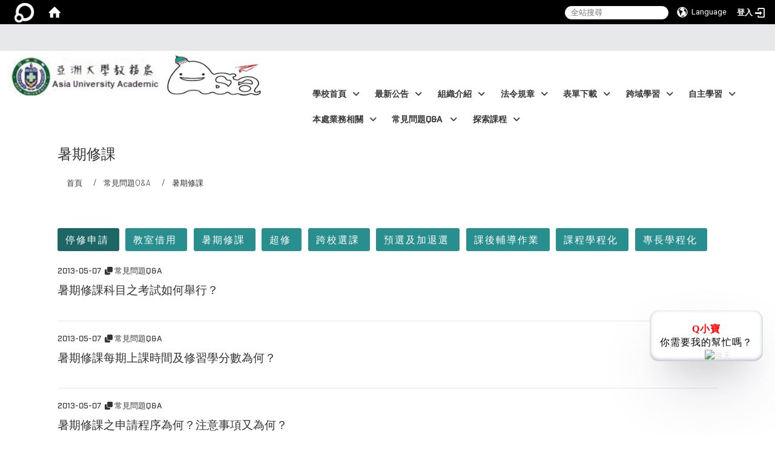

--- FILE ---
content_type: text/html; charset=utf-8
request_url: https://ac.asia.edu.tw/zh_tw/Q&A/sprogram
body_size: 13825
content:
<!DOCTYPE html>
<html lang="zh_tw" class="orbit">
<head>
<meta http-equiv="Content-Type" content="text/html; charset=UTF-8">
<link rel="stylesheet" media="all" href="/assets/frontend_extend-26451a26761cfbd81027592950c7b3a9cf4c46a9303aac094be0a59391a03c4f.css">
<link rel="stylesheet" media="all" href="/assets/front_end-90a51f75b85c9c0851f66391f0366203e847348dabb87732a66f26657e2a4361.css">
<meta property="og:image" content="https://ac.asia.edu.tw/uploads/site/site_logo_1/60f956a18199fbd459000022/%25E6%2595%2599%25E5%258B%2599%25E8%2599%2595%25E5%259C%2596%25E6%25AA%25942.jpg">
<meta property="og:image:width" content="200">
<meta property="og:image:height" content="64">
<meta property="og:title" content="暑期修課">
<meta property="og:site_name" content="亞洲大學教務處">
<meta property="og:url" content="/zh_tw/Q&amp;A/sprogram">
  <script src="/assets/jquery-2a83d06853bd343c7bfc2e5d4539814cfa934676e2948ed348311435eca862f5.js"></script>
<script src="/assets/jquery_prefix-5c5a0bbb9dfff7d410703a0565bc948dca28ec736d1a0e725050111c330805d3.js"></script>
<script src="/assets/jquery_ujs_custom-a76b6cd8d652c18d24ed38d1f7a4d18f51d1f594a88a0f2ade82afec33966e2b.js"></script>
<script src="/assets/jquery.cycle2.min-ec60b272289a05b845d7613d074237d008c08a069dc283c2e4c62dfc513242db.js"></script>
<script src="/assets/jquery.cycle2.carousel.min-3d226d0713bcf58909be7c7e753fa1eef4409eee278299adfe70ff4ea646d65f.js"></script>
<script src="/assets/jquery.cycle2.scrollVert.min-ce8da4c3f5e336753d998c9f02e64cc8b7e3977f5f6988133faf24a44c90b427.js"></script>
<script src="/assets/jquery.cycle2.tile.min-83b4b0c4c2604b9c9acb20199a740f4b9e83c227ae46c1a430aa67bf97ff5457.js"></script>
<link rel="stylesheet" media="all" href="/assets/datatables.min-2155ecc89ec52206f289afaf5d99a0a8b8226db6d9f3742ae37ed6690e713642.css">
<script src="/assets/datatables.min-598993c579b423583458a17773ed1e86103dc54e60eae7ab6c27b426af16df6f.js"></script>
<meta name="csrf-param" content="authenticity_token">
<meta name="csrf-token" content="xN+W69QNpXP+QFWIZZjd3gpiXwaaFCNOReJ/jcjsKyvOhRx6x2FfsoigCy16WYnWp5SJnssrFj9oWwW5utvz0g==">
<script>
    $.fn.dataTable.defaults.initComplete = function(settings) {
        $(this).find('td:first-child').trigger('click');
    };
</script>
  <meta http-equiv="X-UA-Compatible" content="IE=edge">
  <meta name="viewport" content="width=device-width, initial-scale=1">
  <link rel="shortcut icon" type="image/x-icon" href="/assets/favicon-61dc45f90f167cda014133d5165631d96bfef02eabc1011a73e34d179b4cc316.ico">
  <title>暑期修課 | 亞洲大學教務處</title>
  <link rel="stylesheet" media="all" href="//stackpath.bootstrapcdn.com/font-awesome/4.7.0/css/font-awesome.min.css">
  <link rel="stylesheet" media="all" href="/assets/bootstrap/bootstrap.min-9265396508083c569e539b3da3f04478cb53d93bc9df8166c08934b57d4588d9.css">
  <link rel="stylesheet" media="all" href="/assets/template/template-7326668da4680f31accf40d496f7b70199b583f74045fdca1374379ff39cdf76.css">
  <link rel="stylesheet" media="all" href="/assets/template/jquery.scrolling-tabs.min-0aaa5bfc7b51e5bacb1b208e1bc8d8cf1b8daba5c234626bc7fda4be4effb5df.css">
  <link rel="stylesheet" media="print" type="text/css" href="/assets/template/print.css">
  <script src="/assets/plugin/modernizr-d5770395993b83f1cd01c625a62f0cc2a8f2536f7288ef3a45f2863f2e20a9c1.js"></script>
  <script src="/assets/plugin/picturefill.min-1e1f7d4e867ad1ec3d5886ad5e69512b6692509c939a89634ffcf63ba17b6b7d.js"></script>
  <script src="/assets/plugin/jquery.mobile.custom.min-94832de9dd3faaf354dabd20e980b49bfe549a3750d73e5855bc4104b53afe9d.js"></script>
  <script src="/assets/bootstrap.min-18024db0d6a0bc75ca740863a3b491b7f9b9cbd080ba3ee25e22265801d0b0c9.js"></script>
  
  
  <script src="/assets/plugin/jquery.cycle2.video.min-384b34504c43f5962ffa3295b0b28947fd8a4498968853be0477a5dc664bd9b9.js"></script>
  <script src="/assets/plugin/jquery-bullseye-min-8149d6adb748bd9561e9f1fd822e59337a75d065e017c7891699d50d69414bc2.js"></script>
  <script src="/assets/plugin/jquery.scrolling-tabs.min-2ca04680a371ceee7710b234d1e8795bf3d4247da7327300094cf74ed64829fa.js"></script>

  <script src="/assets/plugin/owl.carousel.min-ec9585fb4e14679aaa65e0d62fac99d496ce23ea8052fc718d5b3fbc84525e61.js"></script>
  <link rel="stylesheet" type="text/css" href="/assets/template/owl.carousel.min.css">
  <link rel="stylesheet" type="text/css" href="/assets/template/owl.theme.default.min.css">
  
  <script src="/assets/app-84540abff81e53aa46edf5048f006c2506541d2983fa5f64b84ce18126ab665f.js"></script>
  <script src="/assets/frontend-121b87925d20c2b21764d1c5053c911976bcf14ba23128fed1904f6b7a19033d.js"></script>
  <script src="https://apis.google.com/js/platform.js" async defer></script>
  
  <!--[if lt IE 9]>
    <script src="//cdnjs.cloudflare.com/ajax/libs/respond.js/1.4.2/respond.min.js"></script>
  <![endif]-->


<link rel="stylesheet" media="all" href="/assets/basic/icon-02ab17711373a2fee6746d031bbf8f89850adda636a54834e220d1b80d790b49.css">
<link rel="stylesheet" media="all" href="/assets/lib/orbit_bar/orbit-bar-9a68f0bc146ac3fd789a7da1d1e67caa1ff87338517f8a0395b99df664f17cb3.css">
<script src="/assets/frontend_extend-18d8a9e578b8a7c72226a638c39f581b47ee42b5f58651d7f8b57f27c5fab08a.js"></script>
</head>
<body class="internal-page banner_height_setting_0" data-module="announcement">
  <link rel="stylesheet" media="all" href="/assets/fontawesome-6.2.1.min-8aec0118643d34254cb9f5c27b931239c9de8008c849c9800d8651a5da1abcb2.css">
<link rel="stylesheet" media="all" href="/assets/fontawesome-6.2.1-fix.min-a85d2f928ef91b80968519d9fd352220353e6db2bd1a8f61f2f1c4377323c59d.css">
<link rel="stylesheet" media="all" href="/assets/lib/jquery-ui-1.13.2/jquery-ui.min-857eeb1d8eca98b4e9d8d1c09331c0c5844b263fe668efdf8b45679dd9b07c1b.css">
<link rel="stylesheet" media="all" href="/assets/jquery-ui-timepicker-addon-ee91708eac547223792975e0d9a9aae62127da4b28a58d40c0634927f19665f0.css">
  <script src="/assets/lib/jquery-ui-1.13.2/jquery-ui.min-b88d0b98b7b90a20cae0fc32eaf0845ac1ffdc0e4b3176c501e353d45c975064.js"></script>
  <script src="/assets/jquery.ui.datepicker.monthyearpicker-6126b863aa1c4b399bf657869bbc51389d83ff5101b069ff7e1d0b02793c67e1.js"></script>
<style type="text/css">
  .ui-dialog {
    z-index: 2000000000000 !important;
  }
  .ui-datepicker {z-index:1000000 !important}
    @media screen and (min-width:768px){
      html body #orbit-bar .orbit-bar-inner,html body #orbit-bar .orbit-bar-inner form,html body #orbit-bar .orbit-bar-search-sign-language{
        background-color: #000000 !important;
      }
    }
    html body #orbit-bar .orbit-bar-inner,html body #orbit-bar .orbit-bar-inner form,html body #orbit-bar .orbit-bar-search-sign-language{
      background-color: #000000 !important;
    }
    html body #orbit-bar .orbit-bar-inner>ul>li:hover>span, html body #orbit-bar .orbit-bar-inner>ul>li:hover>a, html body #orbit-bar .orbit-bar-inner>ul>li:hover #language, html body #orbit-bar .orbit-bar-inner>ul>li>ul li:hover, html body #orbit-bar .orbit-bar-inner>ul>li>ul li.active,.orbit-bar-search-sign-language li:hover form,.orbit-bar-search-sign-language li:hover label
    {
        background-color: #0095cf !important;
        color: #ffffff !important;
    }
    html body #orbit-bar .orbit-bar-inner>ul>li span:hover,html body #orbit-bar .orbit-bar-inner>ul>li:hover>span#user, html body #orbit-bar .orbit-bar-inner>ul>li>ul li a:hover,html body #orbit-bar .orbit-bar-inner>ul>li:hover #language,html body #orbit-bar .orbit-bar-menu .showlist:hover .orbit-bar-home, html body #orbit-bar .orbit-bar-inner>ul>li:hover label
    {
        color: #ffffff !important;
    }
    html body #orbit-bar .orbit-bar-inner > ul > li > ul
    {
      background-color: #000000 !important;
    }
    @media screen and (max-width:767px){
      html body #orbit-bar .orbit-bar-inner > ul
      {
        background-color: #000000 !important;
      }
      html body #orbit-bar .orbit-bar-inner form{
        background-color: #000000 !important;
      }
    }
    @media screen and (min-width:768px){
      html body #orbit-bar .orbit-bar-search-sign-language #language, html body #orbit-bar .orbit-bar-menu .orbit-bar-home,html body #orbit-bar .orbit-bar-search-sign-language #user,html body #orbit-bar .orbit-bar-inner>ul>li>a,html body #orbit-bar .orbit-bar-inner>ul>li label {
        color: #ffffff !important;
      }
    }
    @media screen and (max-width:767px){
      #orbit-bar .orbit-bar-title a{
        color: #ffffff !important;
      }
      label[for="open-orbit-nav"]{
        border-color: #ffffff !important;
        color: #ffffff !important;
      }
    }
    html body #orbit-bar .orbit-bar-inner > ul > li > ul a,html body #orbit-bar .orbit-bar-inner > ul > li > ul .active{
      color: #ffffff !important;
    }
    html body #orbit-bar .orbit-bar-inner > ul > li > ul:before{
      border-color: transparent transparent #ffffff transparent !important;
    }
    @media screen and (max-width:767px){
      html body #orbit-bar .orbit-bar-search-sign-language #language, html body #orbit-bar .orbit-bar-menu .orbit-bar-home,html body #orbit-bar .orbit-bar-search-sign-language #user,html body #orbit-bar .orbit-bar-inner>ul>li>a,html body #orbit-bar .orbit-bar-inner>ul>li label {
        color: #ffffff !important;
      }
    }
</style>
  <div id="orbit-bar">
      <label for="open-orbit-login" style="display:none;">Open login</label>
      <input type="checkbox" title="open login" id="open-orbit-login">
      <label for="open-orbit-login" class="cover" title="Close login"><p style="display: none;">Close login</p></label>
      <div class="login-window">
        <div class="login-header">
          <label tabindex="0" for="open-orbit-login" class="close">close</label>
          <p>登入 亞洲大學教務處</p>
        </div>
        <div class="login-body">
          <form class="container" action="/sessions?locale=zh_tw" accept-charset="UTF-8" method="post">
<input name="utf8" type="hidden" value="✓"><input type="hidden" name="authenticity_token" value="WcGvRh6rD/FBYjhZ91jqHhNVSHh+STjH9OSYmtLcnw1TmyXXDcf1MDeCZvzomb4WvqOe4C92DbbZXeKuoOtH9A==">
            <div class="prepend input-group">
              <span class="add input-group-addon"><i class="icon-user"></i></span>
              <label for="user_user_id" style="display:none;">Username</label>
              <input class="input" id="user_user_id" title="username" name="user_name" placeholder="使用者帳號" size="30" type="text">
            </div>
            <div class="prepend input-group">
              <span class="add input-group-addon"><i class="icon-lock"></i></span>
              <label for="user_password" style="display:none;">Password</label>
              <input class="input" id="user_password" name="password" placeholder="密碼" title="password" size="30" type="password">
            </div>
            <div class="login-submit-wrap">
              <div class="submit">
                <button class="login-btn" type="submit">登入</button>
              </div>
            </div>
            <script>
              function forgot_password(){
                if(document.getElementById('user_user_id').value !='')
                  var post_data = $.post('/sessions/forgot_password',{ user_name: document.getElementById('user_user_id').value });
                if(document.getElementById('user_user_id').value != ''){
                  post_data.done(function(){
                    try{
                      if(I18n.locale == 'en')
                        if(post_data.responseJSON['user_email'] == '')
                          var alert_texts = 'This user_name or user_email is not registered yet!Please contact customer service to deal with this problem.';
                        else
                          var alert_texts = 'Please check '+post_data.responseJSON['user_email']+' to see the new password for user_name:'+post_data.responseJSON['user_name'].join(' , ');
                      else
                        if(post_data.responseJSON['user_email'] == '')
                          var alert_texts = '該使用者名稱或是使用者email尚未註冊!請聯絡客服協助處理。';
                        else
                          var alert_texts = '請確認'+post_data.responseJSON['user_email']+'來查看使用者名稱:'+post_data.responseJSON['user_name'].join('、')+'的新密碼';
                    }catch(e){
                      if(I18n.locale == 'en')
                        var alert_texts = 'Please contact customer service to deal with the problem.';
                      else
                        var alert_texts = '請聯絡客服協助處理。';
                    };
                    $('.alert-error').text(alert_texts);
                    alert(alert_texts);
                  });
                }else{
                  if(I18n.locale == 'en')
                    var alert_texts = 'Please fill-in your user id without password, click “Forgot your password?“, and check you email for updated password.';
                  else
                    var alert_texts = '請輸入您的使用者帳號無需輸入密碼，點選「忘記密碼」後至您的信箱檢查密碼更新郵件！';
                  alert(alert_texts);
                };
              };
            </script>
            <a onclick="forgot_password()" style="float: left;font-size: 0.813em;margin-left: 1em;" href="#forgot_password">忘記密碼?</a>
            <div style="clear: both;"></div>
</form>        </div>

      </div>
    <input type="checkbox" id="open-orbit-nav" title="orbitbar">
    <div class="orbit-bar-inner">
      <label for="open-orbit-nav">
        <i class="icons-list-2"></i>
      </label>
      <ul class="orbit-bar-menu">
        <li>
          <a href="javascript:;" class="orbit-bar-logo" title="請登入以管理網站,按下開啟登入視窗">
            <img src="/assets/orbit-logo.png" alt="奧博科技商標">
            <p style="display: none;">請登入以管理網站,按下開啟登入視窗</p>
          </a>
        </li>
        <li>
          <a href="/" class="orbit-bar-home" title="首頁" tabindex="0"><i class="icons-house"></i><p>home</p></a>
        </li>
      </ul>
      <h1 class="orbit-bar-title">
        <a href="/" title="亞洲大學教務處">亞洲大學教務處</a>
      </h1>
      <ul class="orbit-bar-search-sign-language">
        <li style="background-color:transparent;">
          <form id="search" method="get" action="https://www.google.com/custom" target="_blank" style="border: 0 !important;">
            <input type="hidden" name="authenticity_token" value='value="kutqga4lxInrxyurDZv7lJ4WB8Av/0CshiBh+o6yfvOYseAQvUk+SJ0ndQ4SWq+cM+DRWH7Add2rmRvO/IWmCg=="'>
            <input type="hidden" name="client" value="pub-&amp;amp">
            <input type="hidden" name="ie" id="ie" value="utf-8">
            <input type="hidden" name="oe" id="oe" value="utf-8">
            <input type="hidden" name="cof" id="cof" value="AH:center;AWFID:03de271f1940eea3;">
            <input type="hidden" name="domains" value="亞大研究生申請/變更指導教授">
            <input type="hidden" name="sitesearch" value="亞大研究生申請/變更指導教授">
            <label style="display:none;" for="q" accesskey="S">Google Search</label>
            <input type="search" name="q" id="q" value="" placeholder="全站搜尋" x-webkit-speech="" title="search">
          </form>
        </li>
        <li id="language-li" style="background-color:transparent;" class="mobile_login_bar">
            <a id="languagebutton" href="javascript:;" title="按下關閉語言選單"><span id="language"><i class="icons-earth orbit-bar-language-icon"></i><span class="orbit-bar-language-text">Language</span></span></a>
            <ul>
                  <li class="active">
                    繁體中文
                  </li>
                  <li>
                    <a accesskey="e" href="/en/Q&amp;A/sprogram">
                      English
                    </a>
                  </li>
            </ul>
        </li>
        <li style="margin-right:-1em;" class="mobile_login_bar">
          <a id="loginbutton" title="按下開啟登入視窗" href="javascript:;">
            <label for="open-orbit-login">
              <i style="font-style: inherit;font-size: 0.8rem;width: 2.875em;text-align: right;vertical-align: middle;">登入</i>
              <i class="icons-login" style="font-size: 1.4em;width: 1.875em;text-align: left;vertical-align: middle;"></i>
            </label>
          </a>
        </li>
        <style>
          @media screen and (min-width:768px){
            .orbit-bar-search-sign-language{
              max-height:100%;
            }
          }
        </style>
      </ul>
      <ul id="language-li-ul" class="orbit-bar-mobile-sign-language" style="background-color: #000000 !important;">
        <li>
            <span id="language" class="mobile-button"><i class="icons-earth orbit-bar-language-icon" style="color: #ffffff !important;"></i><span class="orbit-bar-language-text">Language</span></span>
            <ul>
                  <li class="active">
                    繁體中文
                  </li>
                  <li>
                    <a accesskey="e" href="/en/Q&amp;A/sprogram">
                      English
                    </a>
                  </li>
            </ul>
        </li>
        <li>
          <label for="open-orbit-login">
            <i class="icons-login" style="color: #ffffff !important;"></i>
            <p style="display: none;">Open login</p>
          </label>
        </li>
      </ul>
    </div>
  </div>
  <style>
  @media (max-width: 767px) {#orbit-bar ul.orbit-bar-search-sign-language > li + li{width:33.3333%;}}
  </style>
      <script>$('.orbit-bar-logo').off('click').on('click',function(){window.orbit_login_button = $(this);$("#open-orbit-login").click()});</script>
  <script type="text/javascript">
    var lang_opentitle = '按下開啟語言選單';
    var lang_closetitle = '按下關閉語言選單';
    $('#languagebutton').off('click').on('click',function(){
      if ($(this).parent().find('>ul').hasClass('show')) {
        $(this).attr('title', lang_opentitle);
      } else {
        $(this).attr('title', lang_closetitle);
      }
    });
    $('#languagebutton').focus(function(){
      if ($(this).parent().find('>ul').hasClass('show')) {
        $(this).attr('title', lang_closetitle);
      } else {
        $(this).attr('title', lang_opentitle);
      }
    });
    /* when tab key choose close,press enter to close login window start */
    function closelabel(e){
      var keynum;
      if(window.event) // IE
      {
        keynum = e.keyCode
      }
      else if(e.which) // Netscape/Firefox/Opera/chrome
      {
        keynum = e.which
      }
      if( keynum == 13 ){
        $(".orbit-bar-logo").one("focusin",function(){
          window.orbit_login_button.focus();
        })
        $("#open-orbit-login").click();
      };
    }
    $('label.close').attr('onkeydown','closelabel(event)');
    /* when tab key choose  close,press enter to close login window end   */
    $('#loginbutton >label').off('click').on('click',function(){window.orbit_login_button = $('#loginbutton');$("#open-orbit-login").click()});
    $('#loginbutton').off('click').on('click',function(){window.orbit_login_button = $('#loginbutton');$("#open-orbit-login").click()});
    /* press esc to close login window start */
    function esc_close_login_window(event){
      var e = event;
      var keynum;
      if(window.event) // IE
      {
        keynum = e.keyCode;
      }
      else if(e.which) // Netscape/Firefox/Opera/chrome
      {
        keynum = e.which;
      }
      if( keynum == 27 ){
        $(".orbit-bar-logo").one("focusin",function(){
          window.orbit_login_button.focus();
        })
        $("#open-orbit-login").click();
      };
    }
    /* press esc to close login window end   */
    $("#open-orbit-login").on("change",function(){
      if($(this).is(":checked")){
        $(window).off('keydown', esc_close_login_window).on('keydown', esc_close_login_window);
        $("#user_user_id").focus(); //when open login window,focus on the username
      }else{
        $(window).off('keydown', esc_close_login_window);
      }
    })
    $(".login-body form").on("submit",function(){
      $(this).append("<input type='hidden' name='referer_url' value='/zh_tw/Q&amp;A/sprogram'/>");
    })
    var I18n = {};
    Object.defineProperty(I18n,"locale",{
      value: "zh_tw"
    });
    Object.defineProperty(I18n,"validLocales",{
      value: ["zh_tw","en"]
    });
  </script>
  <style>
    #language-li ul li a{
      margin-left: 0;
      position: relative;
    }
    @media screen and (min-width:768px){
        .sub_orbit_bar{
          background-color:#000000!important;
        }
        .orbit-bar-menu{
          background-color:transparent!important;
        }
        .sub_orbit_bar_text{
          color:#ffffff!important;
        }
    }
    @media screen and (max-width:767px){
        .sub_orbit_bar{
          background-color:#000000!important;
        }
        .orbit-bar-menu{
          background-color:#000000!important;
        }
        .sub_orbit_bar_text{
          color:#ffffff!important;
        }
      .mobile_login_bar{
        width: 50%!important;
      }
    }
      @media screen and (max-width: 767px){
        #orbit-bar .orbit-bar-inner .orbit-bar-mobile-sign-language {
            background: #333;
            display: block;
            margin: 0;
            position: absolute;
            right: 0;
            top: 0;
        }
      }
    .orbit-bar-mobile-sign-language {
        display: none;
    }
    @media screen and (max-width: 767px){
      #orbit-bar .orbit-bar-inner .orbit-bar-mobile-sign-language > li ul.show {
        display: block;
      }
      #orbit-bar .orbit-bar-inner .orbit-bar-mobile-sign-language > li > span > span {
        display: none;
      }
      #orbit-bar .orbit-bar-inner .orbit-bar-mobile-sign-language > li {
        color: #fff;
        float: left;
        position: relative;
      }
      #orbit-bar .orbit-bar-inner .orbit-bar-mobile-sign-language > li > span , #orbit-bar .orbit-bar-inner .orbit-bar-mobile-sign-language > li > label{
        cursor: pointer;
        display: block;
        height: 40px;
        line-height: 43px;
        width: 40px;
        text-align: center;
        margin-bottom: 0;
      }
      #orbit-bar .orbit-bar-inner .orbit-bar-mobile-sign-language > li ul {
          background: #333 none repeat scroll 0 0;
          border-radius: 0;
          display: none;
          position: fixed;
          right: 0;
          top: 40px;
          width: 100%;
      }
    }
  </style>
  <script>
    function calc_orbit_bar_title_width(){
      if($(window).outerWidth(true) <= 767){
        $('.orbit-bar-inner > .orbit-bar-title').css({'width': '','margin': ''});
        return;
      }
      var w1 = $('.orbit-bar-inner').width();
      var w2 = $('.orbit-bar-inner>*:not(.orbit-bar-title)').map(function(i,v){
        if ($(v).hasClass('custom_widget') && $(v).text().replace(/\s+/,'')==''){
          $(v).css('flex','none');
          return 0;
        }else{
          return $(v).css('display') == 'none' ? 0 : $(v).outerWidth(true);
        }
      }).toArray().reduce(function(v1,v2){return v1+v2});
      var w3 = $('.orbit-bar-title').css('margin-left').match(/([\d\.]+)px$/);
      w3 = w3 ? parseFloat(w3[0]) : 0;
      var w4 = $('.orbit-bar-title').css('margin-right').match(/([\d\.]+)px$/);
      w4 = w4 ? parseFloat(w4[0]) : 0;
      var title_width = w1-w2-w3-w4-2;
      $('.orbit-bar-title').width(title_width);
      return title_width;
    }
    $(document).ready(function(){
      calc_orbit_bar_title_width();
      $(".orbit-bar-inner").css("overflow","visible");
      if($(window).outerWidth(true) <= 767){
        $('.orbit-bar-menu').before($('.orbit-bar-title'));
      }else{
        $(".orbit-bar-search-sign-language").before($('.orbit-bar-title'));
      }
    })
    $(window).on("load",function(){
      calc_orbit_bar_title_width();
    })
    $(window).resize(function(){
      calc_orbit_bar_title_width();
      if($(window).outerWidth(true) <= 767){
        $('.orbit-bar-menu').before($('.orbit-bar-title'));
      }else{
        $(".orbit-bar-search-sign-language").before($('.orbit-bar-title'));
      }
    })
  </script>

  <div class="background" data-pp="100"></div>
  

<div id="fb-root"></div>
<script>(function(d, s, id) {
  var js, fjs = d.getElementsByTagName(s)[0];
  if (d.getElementById(id)) return;
  js = d.createElement(s); js.id = id;
  js.src = "";
  fjs.parentNode.insertBefore(js, fjs);
}(document, 'script', 'facebook-jssdk'));</script>

<script>!function(d,s,id){var js,fjs=d.getElementsByTagName(s)[0];if(!d.getElementById(id)){js=d.createElement(s);js.id=id;js.src="https://platform.twitter.com/widgets.js";fjs.parentNode.insertBefore(js,fjs);}}(document,"script","twitter-wjs");</script>
<div class="mobile-menu">
  <button type="button" class="navbar-toggle collapsed" data-toggle="collapse" data-target="#layout-navigation">
        <span class="sr-only">Toggle navigation</span>
        <span class="icon-bar icon-bar-top"></span>
        <span class="icon-bar icon-bar-middle"></span>
        <span class="icon-bar icon-bar-bottom"></span>
  </button>
  <div class="cover"></div>
</div>
<header class="navbar layout-header no-print" role="navigation">
  <div class="kenjohn">
    <div class="header-nav container">
      <a id="accesskey_top" accesskey="U" title="accesskey top" href="#">:::</a>
      
    </div>
    <div class="outdropdowns">
      <div class="container dropdowns">
        <div class="navbar-header">
          <button type="button" class="navbar-toggle collapsed" data-toggle="collapse" data-target="#layout-navigation">
            <span class="sr-only">Toggle navigation</span>
            <span class="icon-bar icon-bar-top"></span>
            <span class="icon-bar icon-bar-middle"></span>
            <span class="icon-bar icon-bar-bottom"></span>
          </button>
          <a title="主頁" class="navbar-brand" href="/"><h2 class="default_site_h1">
<img class="site-logo" src="/uploads/site/site_logo_1/60f956a18199fbd459000022/%E6%95%99%E5%8B%99%E8%99%95%E5%9C%96%E6%AA%942.jpg" alt="亞洲大學教務處的Logo"><span style="display: none;">亞洲大學教務處</span>
</h2></a>
          <script>$(document).ready(function(){var url =$('.site-logo').eq(0).attr('src');if(url == "/assets/default-site-logo.png"){$('.navbar-brand').eq(0).remove();};if($('.navbar-brand').length == 2){$('.site-logo').css('height','auto')};$('.site-logo').eq(0).css('margin-right',0);$('.navbar-brand').css('padding-right',0)})</script>
          <a title="主頁" class="navbar-brand" href="/"><img class="site-logo" src="/uploads/site/site_logo/60f956a18199fbd459000022/%E6%95%99%E5%8B%99%E8%99%95%E5%9C%96%E6%AA%941.jpg" alt="亞洲大學教務處的Logo"> </a>
        </div>
        <div class="collapse navbar-collapse modules-menu" id="layout-navigation">
          <a id="accesskey_menu" title="accesskey menu" accesskey="M" href="#">:::</a>
          <ul id="main-nav" class="navbar-right navbar-nav modules-menu-level-0 nav-level-0 no-print" data-menu-level="0">
<li>
    <a href="https://www.asia.edu.tw" title="學校首頁" data-menu-link="true" class="dropdown-toggle" target="_blank">學校首頁<i class="dropdown-arrow fa fa-angle-down"></i></a>
    
  </li>
<li>
    <a href="/zh_tw/news" title="最新公告" data-menu-link="true" class="dropdown-toggle" target="_self">最新公告<i class="dropdown-arrow fa fa-angle-down"></i></a>
    <ul class="modules-menu-level-1 nav-level-1" data-menu-level="1">
<li>
        <a href="/zh_tw/news/%E6%9C%80%E6%96%B0%E5%85%AC%E5%91%8A" title="最新公告" data-menu-link="true" target="_self">最新公告</a>
        
      </li>
<li>
        <a href="/zh_tw/news/important" title="註冊與課務組公告" data-menu-link="true" target="_self">註冊與課務組公告</a>
        
      </li>
<li>
        <a href="/zh_tw/news/aca" title="學生實務學習與輔導組公告" data-menu-link="true" target="_self">學生實務學習與輔導組公告</a>
        
      </li>
<li>
        <a href="/zh_tw/news/44" title="選課行程公告" data-menu-link="true" target="_self">選課行程公告</a>
        
      </li>
</ul>
  </li>
<li>
    <a href="/zh_tw/people/dean" title="組織介紹" data-menu-link="true" class="dropdown-toggle" target="_self">組織介紹<i class="dropdown-arrow fa fa-angle-down"></i></a>
    <ul class="modules-menu-level-1 nav-level-1" data-menu-level="1">
<li>
        <a href="/zh_tw/people/dean" title="教務長" data-menu-link="true" target="_self">教務長</a>
        
      </li>
<li>
        <a href="/zh_tw/people/vicedean" title="副教務長" data-menu-link="true" target="_self">副教務長</a>
        
      </li>
<li>
        <a href="/zh_tw/people/RegistrationandSchoolAffairsGroup" title="註冊與課務組" data-menu-link="true" target="_self">註冊與課務組</a>
        
      </li>
<li>
        <a href="/zh_tw/people/Studentpracticallearningandguidancegroup" title="學生實務學習與輔導組 " data-menu-link="true" target="_self">學生實務學習與輔導組 </a>
        
      </li>
</ul>
  </li>
<li>
    <a href="/zh_tw/regulations" title="法令規章" data-menu-link="true" class="dropdown-toggle" target="_self">法令規章<i class="dropdown-arrow fa fa-angle-down"></i></a>
    <ul class="modules-menu-level-1 nav-level-1" data-menu-level="1">
<li>
        <a href="/zh_tw/regulations/register" title="註冊相關" data-menu-link="true" target="_self">註冊相關</a>
        
      </li>
<li>
        <a href="/zh_tw/regulations/course_related" title="課務相關" data-menu-link="true" target="_self">課務相關</a>
        
      </li>
<li>
        <a href="/zh_tw/regulations/%E6%B3%95%E4%BB%A4%E8%A6%8F%E7%AB%A0" title="實習相關" data-menu-link="true" target="_self">實習相關</a>
        
      </li>
<li>
        <a href="/zh_tw/regulations/123" title="法規-廢止" data-menu-link="true" target="_self">法規-廢止</a>
        
      </li>
</ul>
  </li>
<li>
    <a href="/zh_tw/download" title="表單下載" data-menu-link="true" class="dropdown-toggle" target="_self">表單下載<i class="dropdown-arrow fa fa-angle-down"></i></a>
    <ul class="modules-menu-level-1 nav-level-1" data-menu-level="1">
<li>
        <a href="/zh_tw/download/registr" title="註冊相關" data-menu-link="true" target="_self">註冊相關</a>
        
      </li>
<li>
        <a href="/zh_tw/download/courser" title="課務相關" data-menu-link="true" target="_self">課務相關</a>
        
      </li>
<li>
        <a href="/zh_tw/download/%E5%AF%A6%E7%BF%92%E7%9B%B8%E9%97%9C" title="實習相關" data-menu-link="true" target="_self">實習相關</a>
        
      </li>
</ul>
  </li>
<li>
    <a href="/zh_tw/%E8%B7%A8%E5%9F%9F%E5%AD%B8%E7%BF%92" title="跨域學習" data-menu-link="true" class="dropdown-toggle" target="_self">跨域學習<i class="dropdown-arrow fa fa-angle-down"></i></a>
    <ul class="modules-menu-level-1 nav-level-1" data-menu-level="1">
<li>
        <a href="/zh_tw/%E8%B7%A8%E5%9F%9F%E5%AD%B8%E7%BF%92/%E8%B7%A8%E5%9F%9F%E4%BB%8B%E7%B4%B9" title="跨域學習介紹" data-menu-link="true" target="_self">跨域學習介紹</a>
        
      </li>
<li>
        <a href="/zh_tw/%E8%B7%A8%E5%9F%9F%E5%AD%B8%E7%BF%92/%E8%B7%A8%E5%9F%9F%E5%AD%B8%E7%BF%92%E7%94%B3%E8%AB%8B%E8%AA%AA%E6%98%8E" title=" 跨域學習申請說明" data-menu-link="true" target="_self"> 跨域學習申請說明</a>
        
      </li>
<li>
        <a href="/zh_tw/%E8%B7%A8%E5%9F%9F%E5%AD%B8%E7%BF%92/%E8%B7%A8%E5%9F%9F%E5%AD%B8%E7%BF%92_%E8%BC%94%E7%B3%BB%E5%AD%B8%E7%B3%BB" title="跨域學習_輔系學系" data-menu-link="true" target="_self">跨域學習_輔系學系</a>
        
      </li>
<li>
        <a href="/zh_tw/%E8%B7%A8%E5%9F%9F%E5%AD%B8%E7%BF%92/%E8%B7%A8%E5%9F%9F%E5%AD%B8%E7%BF%92_%E9%9B%99%E4%B8%BB%E4%BF%AE%E5%AD%B8%E7%B3%BB" title="跨域學習_雙主修學系" data-menu-link="true" target="_self">跨域學習_雙主修學系</a>
        
      </li>
<li>
        <a href="/zh_tw/%E8%B7%A8%E5%9F%9F%E5%AD%B8%E7%BF%92/%E8%B7%A8%E5%9F%9F%E5%AD%B8%E7%BF%92_%E4%BB%96%E7%B3%BB%E5%B0%88%E9%95%B7%E5%AD%B8%E7%A8%8B%E5%AD%B8%E7%B3%BB" title="跨域學習_跨系專長學程學系" data-menu-link="true" target="_self">跨域學習_跨系專長學程學系</a>
        
      </li>
<li>
        <a href="/zh_tw/%E8%B7%A8%E5%9F%9F%E5%AD%B8%E7%BF%92/%E4%BA%9E%E6%B4%B2%E5%A4%A7%E5%AD%B8%E6%A0%A1%E5%85%A7%E8%B7%A8%E9%A0%98%E5%9F%9F%E5%AD%B8%E7%A8%8B" title="亞洲大學校內跨領域學程" data-menu-link="true" target="_self">亞洲大學校內跨領域學程</a>
        
      </li>
<li>
        <a href="/zh_tw/%E8%B7%A8%E5%9F%9F%E5%AD%B8%E7%BF%92/6666" title="領域專長" data-menu-link="true" target="_self">領域專長</a>
        
      </li>
</ul>
  </li>
<li>
    <a href="https://ac.asia.edu.tw/zh_tw/%E8%87%AA%E4%B8%BB%E5%AD%B8%E7%BF%92%E4%BB%8B%E7%B4%B9/%E8%87%AA%E4%B8%BB%E5%AD%B8%E7%BF%92" title="自主學習" data-menu-link="true" class="dropdown-toggle" target="_blank">自主學習<i class="dropdown-arrow fa fa-angle-down"></i></a>
    <ul class="modules-menu-level-1 nav-level-1" data-menu-level="1">
<li>
        <a href="/zh_tw/ac/%E8%87%AA%E4%B8%BB%E5%AD%B8%E7%BF%92" title="自主學習介紹" data-menu-link="true" target="_self">自主學習介紹</a>
        
      </li>
<li>
        <a href="/zh_tw/ac/%E8%87%AA%E4%B8%BB%E5%AD%B8%E7%BF%92%E7%94%B3%E8%AB%8B%E8%AA%AA%E6%98%8E" title="自主學習申請說明" data-menu-link="true" target="_self">自主學習申請說明</a>
        
      </li>
<li>
        <a href="/zh_tw/ac/%E5%AD%B8%E7%94%9F%E8%87%AA%E4%B8%BB%E5%AD%B8%E7%BF%92" title="學生自主學習介紹" data-menu-link="true" target="_self">學生自主學習介紹</a>
        
      </li>
<li>
        <a href="/zh_tw/ac/%E5%90%84%E5%AD%B8%E9%99%A2%E8%87%AA%E4%B8%BB%E5%AD%B8%E7%BF%92%E7%94%B3%E8%AB%8B" title="各學院自主學習介紹" data-menu-link="true" target="_self">各學院自主學習介紹</a>
        
      </li>
</ul>
  </li>
<li>
    <a href="/zh_tw/services/related" title="本處業務相關" data-menu-link="true" class="dropdown-toggle" target="_self">本處業務相關<i class="dropdown-arrow fa fa-angle-down"></i></a>
    <ul class="modules-menu-level-1 nav-level-1" data-menu-level="1">
<li>
        <a href="/zh_tw/services/related" title="註冊與課務組相關" data-menu-link="true" target="_self">註冊與課務組相關</a>
        
      </li>
<li>
        <a href="https://silgs.asia.edu.tw/" title="實習組相關" data-menu-link="true" target="_blank">實習組相關</a>
        
      </li>
</ul>
  </li>
<li>
    <a href="/zh_tw/Q&amp;A/suspend" title="常見問題Q&amp;A " data-menu-link="true" class="dropdown-toggle" target="_self">常見問題Q&amp;A <i class="dropdown-arrow fa fa-angle-down"></i></a>
    <ul class="modules-menu-level-1 nav-level-1" data-menu-level="1">
<li>
        <a href="/zh_tw/Q&amp;A/suspend" title="停修申請" data-menu-link="true" target="_self">停修申請</a>
        
      </li>
<li>
        <a href="/zh_tw/Q&amp;A/classroom" title="教室借用" data-menu-link="true" target="_self">教室借用</a>
        
      </li>
<li>
        <a href="/zh_tw/Q&amp;A/sprogram" title="暑期修課" data-menu-link="true" target="_self">暑期修課</a>
        
      </li>
<li>
        <a href="/zh_tw/Q&amp;A/extra" title="超修" data-menu-link="true" target="_self">超修</a>
        
      </li>
<li>
        <a href="/zh_tw/Q&amp;A/cross" title="跨校選課" data-menu-link="true" target="_self">跨校選課</a>
        
      </li>
<li>
        <a href="/zh_tw/Q&amp;A/pre" title="預選及加退選" data-menu-link="true" target="_self">預選及加退選</a>
        
      </li>
<li>
        <a href="/zh_tw/Q&amp;A/after" title="課後輔導作業" data-menu-link="true" target="_self">課後輔導作業</a>
        
      </li>
<li>
        <a href="/zh_tw/Q&amp;A/pcourse" title="課程學程化" data-menu-link="true" target="_self">課程學程化</a>
        
      </li>
<li>
        <a href="/zh_tw/Q&amp;A/pexpert" title="專長學程化" data-menu-link="true" target="_self">專長學程化</a>
        
      </li>
</ul>
  </li>
<li>
    <a href="/zh_tw/2" title="探索課程" data-menu-link="true" class="dropdown-toggle" target="_self">探索課程<i class="dropdown-arrow fa fa-angle-down"></i></a>
    
  </li>
</ul>
        </div>
      </div>
    </div>
  </div>
  <section class="header-banner no-print single-child-datapp" data-pp="300"></section>
</header>



  <div class="layout-content">
  <section class="layout-slide no-print single-child-datapp" data-pp="301"></section>
  <div class="layout-content-inner pagecontainer inner-page">
    <div class="sitemenu">
      <div class="sitemenu-wrap container" data-pp="400"></div>
    </div>
    <div class="breadcrumb-wrap" data-pp="500"></div>
    <div class="content">
    <section class="page-content-box col-sm-3" data-pp="901"></section>
    <section class="page-content-box col-sm-6" data-pp="902"></section>
    <section class="page-content-box col-sm-3" data-pp="903"></section>
    </div>
    <div class="row pagerow">
      <aside class="layout-content-box aside left-column col-sm-3" data-pp="13"></aside>
      <section class="layout-content-box right-column col-sm-9">
      <div class="extra" data-pp="600">
<div class="widget-breadcrumb widget1 no-print" data-subpart-id="613f912f8199fb2936000086">
  <ul class="list-inline breadcrumb" data-list="crumbs" data-level="0">
  	<li data-category="" data-tags="">
  		<a href="/?locale=zh_tw">首頁</a>
  	</li>
  
  	<li data-category="" data-tags="">
  		<a href="/zh_tw/Q&amp;A">常見問題Q&amp;A </a>
  	</li>
  
  	<li data-category="" data-tags="">
  		<a href="/zh_tw/Q&amp;A/sprogram">暑期修課</a>
  	</li>
  </ul>
</div>
<div class="sitemenu-wrap sitemenu-horizontal no-print" data-subpart-id="613f912f8199fb2936000088">
	
	<a id="accesskey_sitemenu" accesskey="S" href="/zh_tw/accesskey" title="Sitemenu">:::</a>
	<h3 class="sitemenu-title"></h3>
	<ul data-list="pages" class="sitemenu-list level-1 list-unstyled" data-level="0">
		<li class="sitemenu-item level-1 " data-category="" data-tags="">
			<a class="sitemenu-link level-1" href="/zh_tw/Q&amp;A/suspend" target="_self">停修申請</a>
			<ul class="sitemenu-list level-2 " data-list="children" data-level="1"></ul>
		</li>
	
		<li class="sitemenu-item level-1 " data-category="" data-tags="">
			<a class="sitemenu-link level-1" href="/zh_tw/Q&amp;A/classroom" target="_self">教室借用</a>
			<ul class="sitemenu-list level-2 " data-list="children" data-level="1"></ul>
		</li>
	
		<li class="sitemenu-item level-1 active" data-category="" data-tags="">
			<a class="sitemenu-link level-1" href="/zh_tw/Q&amp;A/sprogram" target="_self">暑期修課</a>
			<ul class="sitemenu-list level-2 " data-list="children" data-level="1"></ul>
		</li>
	
		<li class="sitemenu-item level-1 " data-category="" data-tags="">
			<a class="sitemenu-link level-1" href="/zh_tw/Q&amp;A/extra" target="_self">超修</a>
			<ul class="sitemenu-list level-2 " data-list="children" data-level="1"></ul>
		</li>
	
		<li class="sitemenu-item level-1 " data-category="" data-tags="">
			<a class="sitemenu-link level-1" href="/zh_tw/Q&amp;A/cross" target="_self">跨校選課</a>
			<ul class="sitemenu-list level-2 " data-list="children" data-level="1"></ul>
		</li>
	
		<li class="sitemenu-item level-1 " data-category="" data-tags="">
			<a class="sitemenu-link level-1" href="/zh_tw/Q&amp;A/pre" target="_self">預選及加退選</a>
			<ul class="sitemenu-list level-2 " data-list="children" data-level="1"></ul>
		</li>
	
		<li class="sitemenu-item level-1 " data-category="" data-tags="">
			<a class="sitemenu-link level-1" href="/zh_tw/Q&amp;A/after" target="_self">課後輔導作業</a>
			<ul class="sitemenu-list level-2 " data-list="children" data-level="1"></ul>
		</li>
	
		<li class="sitemenu-item level-1 " data-category="" data-tags="">
			<a class="sitemenu-link level-1" href="/zh_tw/Q&amp;A/pcourse" target="_self">課程學程化</a>
			<ul class="sitemenu-list level-2 " data-list="children" data-level="1"></ul>
		</li>
	
		<li class="sitemenu-item level-1 " data-category="" data-tags="">
			<a class="sitemenu-link level-1" href="/zh_tw/Q&amp;A/pexpert" target="_self">專長學程化</a>
			<ul class="sitemenu-list level-2 " data-list="children" data-level="1"></ul>
		</li>
	</ul>
</div>
</div>
      <main id="main-content" class="main-content" data-content="true">

<div class="i-annc index-announcement-8">
  <h3 class="i-annc__page-title">暑期修課</h3>
  <ul class="i-annc__list  row" data-level="0" data-list="announcements">
    <li class="i-annc__item">
    <div class="i-annc__content-wrap">  
      <div class="i-annc__meta">
        <span class="i-annc__postdate-wrap" date-format="%Y-%m-%d">
           
          <span class="i-annc__postdate"> 2013-05-07</span>
        </span>
        <span class="i-annc__category-wrap">
          <i class="fa fa-clone"></i>
          <span class="i-annc__category">常見問題Q&amp;A</span>
        </span>
        <span class="i-annc__status-wrap" data-list="statuses" data-level="1"></span>
      </div>
      <h4 class="i-annc__entry-title">
        <a class="i-annc__title" href="/zh_tw/Q&amp;A/sprogram/%E6%9A%91%E6%9C%9F%E4%BF%AE%E8%AA%B2%E7%A7%91%E7%9B%AE%E4%B9%8B%E8%80%83%E8%A9%A6%E5%A6%82%E4%BD%95%E8%88%89%E8%A1%8C-21318316" title="暑期修課科目之考試如何舉行？">暑期修課科目之考試如何舉行？</a>
      </h4>
      <p class="i-annc__subtitle"> </p>
    </div>
    </li>

    <li class="i-annc__item">
    <div class="i-annc__content-wrap">  
      <div class="i-annc__meta">
        <span class="i-annc__postdate-wrap" date-format="%Y-%m-%d">
           
          <span class="i-annc__postdate"> 2013-05-07</span>
        </span>
        <span class="i-annc__category-wrap">
          <i class="fa fa-clone"></i>
          <span class="i-annc__category">常見問題Q&amp;A</span>
        </span>
        <span class="i-annc__status-wrap" data-list="statuses" data-level="1"></span>
      </div>
      <h4 class="i-annc__entry-title">
        <a class="i-annc__title" href="/zh_tw/Q&amp;A/sprogram/%E6%9A%91%E6%9C%9F%E4%BF%AE%E8%AA%B2%E6%AF%8F%E6%9C%9F%E4%B8%8A%E8%AA%B2%E6%99%82%E9%96%93%E5%8F%8A%E4%BF%AE%E7%BF%92%E5%AD%B8%E5%88%86%E6%95%B8%E7%82%BA%E4%BD%95-80349325" title="暑期修課每期上課時間及修習學分數為何？">暑期修課每期上課時間及修習學分數為何？</a>
      </h4>
      <p class="i-annc__subtitle"> </p>
    </div>
    </li>

    <li class="i-annc__item">
    <div class="i-annc__content-wrap">  
      <div class="i-annc__meta">
        <span class="i-annc__postdate-wrap" date-format="%Y-%m-%d">
           
          <span class="i-annc__postdate"> 2013-05-07</span>
        </span>
        <span class="i-annc__category-wrap">
          <i class="fa fa-clone"></i>
          <span class="i-annc__category">常見問題Q&amp;A</span>
        </span>
        <span class="i-annc__status-wrap" data-list="statuses" data-level="1"></span>
      </div>
      <h4 class="i-annc__entry-title">
        <a class="i-annc__title" href="/zh_tw/Q&amp;A/sprogram/%E6%9A%91%E6%9C%9F%E4%BF%AE%E8%AA%B2%E4%B9%8B%E7%94%B3%E8%AB%8B%E7%A8%8B%E5%BA%8F%E7%82%BA%E4%BD%95-%E6%B3%A8%E6%84%8F%E4%BA%8B%E9%A0%85%E5%8F%88%E7%82%BA%E4%BD%95-%E3%80%80-36108045" title="暑期修課之申請程序為何？注意事項又為何？　">暑期修課之申請程序為何？注意事項又為何？　</a>
      </h4>
      <p class="i-annc__subtitle"> </p>
    </div>
    </li>

    <li class="i-annc__item">
    <div class="i-annc__content-wrap">  
      <div class="i-annc__meta">
        <span class="i-annc__postdate-wrap" date-format="%Y-%m-%d">
           
          <span class="i-annc__postdate"> 2013-05-07</span>
        </span>
        <span class="i-annc__category-wrap">
          <i class="fa fa-clone"></i>
          <span class="i-annc__category">常見問題Q&amp;A</span>
        </span>
        <span class="i-annc__status-wrap" data-list="statuses" data-level="1"></span>
      </div>
      <h4 class="i-annc__entry-title">
        <a class="i-annc__title" href="/zh_tw/Q&amp;A/sprogram/%E6%9A%91%E4%BF%AE%E6%9C%9F%E9%96%93-%E5%A6%82%E5%9B%A0%E5%AD%B8%E7%BF%92%E7%8B%80%E6%B3%81%E4%B8%8D%E4%BD%B3%E6%88%96%E5%85%B6%E4%BB%96%E5%9B%A0%E7%B4%A0%E8%87%B4%E7%84%A1%E6%B3%95%E7%B9%BC%E7%BA%8C%E4%BF%AE%E7%BF%92%E6%89%80%E9%81%B8%E8%AE%80%E4%B9%8B%E7%A7%91%E7%9B%AE-%E6%98%AF%E5%90%A6%E5%8F%AF%E7%94%B3%E8%AB%8B%E5%81%9C%E4%BF%AE-10665748" title="暑修期間，如因學習狀況不佳或其他因素致無法繼續修習所選讀之科目，是否可申請停修？">暑修期間，如因學習狀況不佳或其他因素致無法繼續修習所選讀之科目，是否可申請停修？</a>
      </h4>
      <p class="i-annc__subtitle"> </p>
    </div>
    </li>

    <li class="i-annc__item">
    <div class="i-annc__content-wrap">  
      <div class="i-annc__meta">
        <span class="i-annc__postdate-wrap" date-format="%Y-%m-%d">
           
          <span class="i-annc__postdate"> 2013-05-07</span>
        </span>
        <span class="i-annc__category-wrap">
          <i class="fa fa-clone"></i>
          <span class="i-annc__category">常見問題Q&amp;A</span>
        </span>
        <span class="i-annc__status-wrap" data-list="statuses" data-level="1"></span>
      </div>
      <h4 class="i-annc__entry-title">
        <a class="i-annc__title" href="/zh_tw/Q&amp;A/sprogram/%E6%9A%91%E4%BF%AE%E6%89%80%E4%BF%AE%E7%BF%92%E4%B9%8B%E7%A7%91%E7%9B%AE%E5%AD%B8%E5%88%86%E8%88%87%E6%88%90%E7%B8%BE%E6%98%AF%E5%90%A6%E4%BD%B5%E5%85%A5%E5%AD%B8%E6%9C%9F%E5%AD%B8%E5%88%86%E5%8F%8A%E6%88%90%E7%B8%BE%E8%A8%88%E7%AE%97-17467595" title="暑修所修習之科目學分與成績是否併入學期學分及成績計算？">暑修所修習之科目學分與成績是否併入學期學分及成績計算？</a>
      </h4>
      <p class="i-annc__subtitle"> </p>
    </div>
    </li>

    <li class="i-annc__item">
    <div class="i-annc__content-wrap">  
      <div class="i-annc__meta">
        <span class="i-annc__postdate-wrap" date-format="%Y-%m-%d">
           
          <span class="i-annc__postdate"> 2013-05-07</span>
        </span>
        <span class="i-annc__category-wrap">
          <i class="fa fa-clone"></i>
          <span class="i-annc__category">常見問題Q&amp;A</span>
        </span>
        <span class="i-annc__status-wrap" data-list="statuses" data-level="1"></span>
      </div>
      <h4 class="i-annc__entry-title">
        <a class="i-annc__title" href="/zh_tw/Q&amp;A/sprogram/%E6%9A%91%E4%BF%AE%E4%B9%8B%E6%94%B6%E8%B2%BB%E6%A8%99%E6%BA%96%E5%8F%8A%E8%B2%BB%E7%94%A8%E7%B9%B3%E4%BA%A4%E6%96%B9%E5%BC%8F%E7%82%BA%E4%BD%95-67118539" title="暑修之收費標準及費用繳交方式為何？">暑修之收費標準及費用繳交方式為何？</a>
      </h4>
      <p class="i-annc__subtitle"> </p>
    </div>
    </li>

    <li class="i-annc__item">
    <div class="i-annc__content-wrap">  
      <div class="i-annc__meta">
        <span class="i-annc__postdate-wrap" date-format="%Y-%m-%d">
           
          <span class="i-annc__postdate"> 2013-05-07</span>
        </span>
        <span class="i-annc__category-wrap">
          <i class="fa fa-clone"></i>
          <span class="i-annc__category">常見問題Q&amp;A</span>
        </span>
        <span class="i-annc__status-wrap" data-list="statuses" data-level="1"></span>
      </div>
      <h4 class="i-annc__entry-title">
        <a class="i-annc__title" href="/zh_tw/Q&amp;A/sprogram/%E6%88%91%E6%98%AF%E5%A4%96%E6%A0%A1%E5%AD%B8%E7%94%9F-%E8%A6%81%E5%A6%82%E4%BD%95%E7%94%B3%E8%AB%8B%E4%BA%9E%E6%B4%B2%E5%A4%A7%E5%AD%B8%E6%9A%91%E4%BF%AE%E7%8F%AD%E5%91%A2-47756269" title="我是外校學生，要如何申請亞洲大學暑修班呢？">我是外校學生，要如何申請亞洲大學暑修班呢？</a>
      </h4>
      <p class="i-annc__subtitle"> </p>
    </div>
    </li>

    <li class="i-annc__item">
    <div class="i-annc__content-wrap">  
      <div class="i-annc__meta">
        <span class="i-annc__postdate-wrap" date-format="%Y-%m-%d">
           
          <span class="i-annc__postdate"> 2013-05-07</span>
        </span>
        <span class="i-annc__category-wrap">
          <i class="fa fa-clone"></i>
          <span class="i-annc__category">常見問題Q&amp;A</span>
        </span>
        <span class="i-annc__status-wrap" data-list="statuses" data-level="1"></span>
      </div>
      <h4 class="i-annc__entry-title">
        <a class="i-annc__title" href="/zh_tw/Q&amp;A/sprogram/%E6%9C%AC%E6%A0%A1%E5%AD%B8%E7%94%9F%E5%9C%A8%E4%BB%80%E9%BA%BC%E6%83%85%E5%BD%A2%E4%B8%8B%E4%B8%8D%E5%BE%97%E7%94%B3%E8%AB%8B%E6%9A%91%E6%9C%9F%E4%BF%AE%E8%AA%B2-%E3%80%80-74083869" title="本校學生在什麼情形下不得申請暑期修課？　">本校學生在什麼情形下不得申請暑期修課？　</a>
      </h4>
      <p class="i-annc__subtitle"> </p>
    </div>
    </li>

    <li class="i-annc__item">
    <div class="i-annc__content-wrap">  
      <div class="i-annc__meta">
        <span class="i-annc__postdate-wrap" date-format="%Y-%m-%d">
           
          <span class="i-annc__postdate"> 2013-05-07</span>
        </span>
        <span class="i-annc__category-wrap">
          <i class="fa fa-clone"></i>
          <span class="i-annc__category">常見問題Q&amp;A</span>
        </span>
        <span class="i-annc__status-wrap" data-list="statuses" data-level="1"></span>
      </div>
      <h4 class="i-annc__entry-title">
        <a class="i-annc__title" href="/zh_tw/Q&amp;A/sprogram/%E6%9C%AC%E6%A0%A1%E5%AD%B8%E7%94%9F%E7%94%B3%E8%AB%8B%E6%9A%91%E6%9C%9F%E8%B7%A8%E6%A0%A1%E9%81%B8%E8%AA%B2%E6%9C%89%E4%BD%95%E9%99%90%E5%88%B6-22732571" title="本校學生申請暑期跨校選課有何限制？">本校學生申請暑期跨校選課有何限制？</a>
      </h4>
      <p class="i-annc__subtitle"> </p>
    </div>
    </li>

    <li class="i-annc__item">
    <div class="i-annc__content-wrap">  
      <div class="i-annc__meta">
        <span class="i-annc__postdate-wrap" date-format="%Y-%m-%d">
           
          <span class="i-annc__postdate"> 2013-05-07</span>
        </span>
        <span class="i-annc__category-wrap">
          <i class="fa fa-clone"></i>
          <span class="i-annc__category">常見問題Q&amp;A</span>
        </span>
        <span class="i-annc__status-wrap" data-list="statuses" data-level="1"></span>
      </div>
      <h4 class="i-annc__entry-title">
        <a class="i-annc__title" href="/zh_tw/Q&amp;A/sprogram/%E5%B7%B2%E8%BE%A6%E7%90%86%E6%9A%91%E6%9C%9F%E4%BF%AE%E8%AA%B2%E4%B9%8B%E6%89%8B%E7%BA%8C%E5%AE%8C%E6%88%90%E5%BE%8C-%E5%A6%82%E6%83%B3%E9%80%80%E9%81%B8-%E8%A9%B2%E5%A6%82%E4%BD%95%E8%BE%A6%E7%90%86-3281879" title="已辦理暑期修課之手續完成後，如想退選，該如何辦理？">已辦理暑期修課之手續完成後，如想退選，該如何辦理？</a>
      </h4>
      <p class="i-annc__subtitle"> </p>
    </div>
    </li>
</ul>
</div>

</main>
      </section>
      <div class="extra" data-pp="900"></div>
      <div class="box-social-share no-print">
<!-- Load Facebook SDK for JavaScript -->
								<div id="fb-root"></div>
								<script style="display: none !important;;">(function(d, s, id) {
									var js, fjs = d.getElementsByTagName(s)[0];
									if (d.getElementById(id)) return;
									js = d.createElement(s); js.id = id;
									js.src = "https://connect.facebook.net/en_US/sdk.js#xfbml=1&version=v3.0";
									fjs.parentNode.insertBefore(js, fjs);
								}(document, 'script', 'facebook-jssdk'));</script>
								<div class="fb-share-button" data-type="button"></div>
<a class="line-it-button" title="Share this page on LINE. (open in new window.)" href="javascript:void(0)" target="_blank">
					<img src="https://www.line-website.com/social-plugins/img/common/line_v3@3x.png" alt="Line icon">
					<span class="label">
						<span class="lang">
							Share
						</span>
					</span>
				</a>
				<script style="display: none !important;">
				$('.line-it-button').attr('href','https://social-plugins.line.me/lineit/share?url='+encodeURIComponent(document.location.href)+"&text="+document.title)
				</script><div class="tw-share-button"><a href="https://twitter.com/share" class="twitter-share-button" data-dnt="true" data-count="none">Tweet</a></div>
<div class="print-button"><a href="#" title="print" onclick="window.print();return false;"><i class="fa fa-print"></i><span class="print-txt">Print this page</span></a></div>
</div>
      <div class="extra" data-pp="700"></div>
    </div>
    <div class="extra" data-pp="800"></div>
    </div>
  </div>
  

<footer class="layout-footer no-print ">
  <div class="kenfooter">
    <div class="container layout-footer-inner ">
        <div class="layout-footer-content line">
<ul>
</ul>

<p><a href="https://line.me/R/ti/p/%40gkk9242m" target="_blank" title="另開新視窗前往https://line.me/R/ti/p/%40gkk9242m"><img alt="這是一張圖片" src="https://ac.asia.edu.tw/uploads/asset/data/613f2db28199fb05b0000002/line.001.png" style="width: 75px; float: left; margin-left: 5px; margin-right: 5px;" title="這是一張圖片"></a>亞洲大學教務處                                            <br>
地址：41354台中市霧峰區柳豐路500號<br>
電話：(04)2332-3456<br>
傳真：(04)2332-1063<br>
信箱:<a href="ftp://academic@asia.edu.tw" title="在本視窗開啟 academic@asia.edu.tw">academic@asia.edu.tw</a><br>
 </p>

<p style="text-align: right;"><b>Copyright © 2021. Asia University , Taiwan 亞洲大學教務處 . All Rights Reserved.</b></p>
<!-- 以下為Q小寶主程式 -->

<div id="chat-button-container" style="position: fixed; bottom: 20px; right: 20px; cursor: pointer;">
<img alt="聊天" id="chat-button" src="https://ic.asia.edu.tw/uploads/asset/data/65b0c2b58199fb569895d5ac/QQ_ic.png" style="position: fixed; bottom: 4em; right: 2em; width: 90px; height: 90px; cursor: pointer; border-radius: 10%;">
<div id="tooltip" style="visibility: visible; width: 12em; background-color: #FFF; color: #000; text-align: center; border-radius: 15px; box-shadow: rgba(50, 50, 93, 0.25) 0px 50px 100px -20px, rgba(0, 0, 0, 0.3) 0px 30px 60px -30px, rgba(10, 37, 64, 0.35) 0px -2px 6px 0px inset; padding: 20px 0; position: absolute; z-index: -1; bottom: 100%; right: 0; margin-bottom: 6.6em; font-size: 1.2em; font-family: '微軟正黑體';">
<span style="color: #F00; font-weight: bold;">Q小寶</span><br>
你需要我的幫忙嗎？</div>
</div>

<div id="chat-window" style="display: none; position: fixed; bottom: 8.5em; right: 1em; background-color: #f9f9f9; border: 1px solid #ddd; border-radius: 15px; box-shadow: rgba(50, 50, 93, 0.25) 0px 50px 100px -20px, rgba(0, 0, 0, 0.3) 0px 30px 60px -30px, rgba(10, 37, 64, 0.35) 0px -2px 6px 0px inset; display: none; z-index: 1;">
<div id="chat-header" style="background-color: #4169cc; color: white; padding: 1em; border-radius: 10px 10px 0 0; font-size: 1.2em; font-family: '微軟正黑體';">Q小寶 <span id="close-chat" style="float: right; cursor: pointer;">X</span>
</div>

<div id="chat-body" style="padding: 0.5em; height: 350px; overflow-y: hidden;"><iframe id="chat-iframe" sandbox="allow-scripts allow-same-origin allow-presentation allow-popups allow-forms" style="width: 100%; height: 100%; border: none;"></iframe></div>
</div>
<!-- 以下為Q小寶JS --><script>
	document.getElementById('chat-button').onclick = function() {
    var chatWindow = document.getElementById('chat-window');
    var chatButton = document.getElementById('chat-button');
    if (chatWindow.style.display === 'none' || !chatWindow.style.display) {
        chatWindow.style.display = 'block';
        document.getElementById('tooltip').style.visibility = 'hidden'; // 開啟聊天窗口時隱藏提示
        chatButton.classList.remove('swing'); // 停止擺動動畫
    } else {
        chatWindow.style.display = 'none';
        document.getElementById('tooltip').style.visibility = 'visible'; // 關閉聊天窗口時顯示提示
        chatButton.classList.add('swing'); // 重新開始擺動動畫
		}
	};

	document.getElementById('close-chat').onclick = function() {
		document.getElementById('chat-window').style.display = 'none';
		document.getElementById('tooltip').style.visibility = 'visible'; // 關閉聊天窗口時顯示提示
		document.getElementById('chat-button').classList.add('swing'); // 重新開始擺動動畫
	};

	// 初始化時開始擺動動畫
	document.getElementById('chat-button').classList.add('swing');

	// 經過Base64編碼的URL
	var encodedUrl = "aHR0cHM6Ly93ZWJjaGF0LmJvdGZyYW1ld29yay5jb20vZW1iZWQvQVVUZWFtc1FBQm90L2dlbWluaT9iPUFVVGVhbXNRQUJvdCZzPS1WelJ4Q2RsaFNrLmRhYmlyOWUxdGwzdUNGZ0prekpEYkx4ejZDUTFIOGFDa2p5YWI2cE92MzAmdXNlcm5hbWU9WW91";

	// 解碼URL並設置為iframe的src
	document.getElementById('chat-iframe').src = atob(encodedUrl);

</script>
</div>
        <div class="footer-counter">
<a href="https://ruling.digital/"><img src="/assets/ruling_logo.png" alt="奧博科技"></a>造訪人次 : 5847582</div>
        <div class="footer-updated-date"></div>
    </div>
  </div>
</footer>


</body>
</html>


--- FILE ---
content_type: text/html
request_url: https://webchat.botframework.com/embed/AUTeamsQABot/gemini?b=AUTeamsQABot&s=-VzRxCdlhSk.dabir9e1tl3uCFgJkzJDbLxz6CQ1H8aCkjyab6pOv30&username=You
body_size: 33577
content:
<!doctype html><html><head><meta charset="utf-8"><meta viewport="initial-scale=1,width=device-width"><title>Web Chat</title><style>body { margin: 0; }
body, html { height: 100%; }</style></head><body><script>/*! For license information please see webchat-embed.js.LICENSE.txt */
!function(t,e){if("object"==typeof exports&&"object"==typeof module)module.exports=e();else if("function"==typeof define&&define.amd)define([],e);else{var r=e();for(var n in r)("object"==typeof exports?exports:t)[n]=r[n]}}(self,(function(){return(()=>{var t={5194:(t,e)=>{"use strict";Object.defineProperty(e,"__esModule",{value:!0}),e.default=function(t,e){return window.fetch(t,e).then((function(t){return t.ok?t.json():Promise.reject(new Error("Server returned ".concat(t.status)))}))}},1508:(t,e)=>{"use strict";Object.defineProperty(e,"__esModule",{value:!0}),e.normalize=function(t){var e;if("en"!==t){var a=r.exec(t);if(n.exec(t))e=t;else if(a){var i=o[a[1]];e=i[a[4]]||i["*"]}}return e||"en-US"},e.toAzureLocale=function(t){switch(t){case"fr":return"fr.fr-fr";case"pt-BR":return"pt-br.pt-br";case"pt-PT":return"pt-pt.pt-pt";case"yue":case"zh-Hant-HK":return"zh-hant.zh-hk";case"zh-Hans":return"zh-hans.zh-cn";case"zh-Hans-SG":return"zh-hans.zh-sg";case"zh-Hant":return"zh-hant.zh-tw";case"zh-Hant-MO":return"zh-hant.zh-mo"}if(Object.keys(o).some((function(e){return t.toLowerCase().startsWith(e)}))){var e=n.exec(t);if(e)return"".concat(e[1],".").concat(e[1],"-").concat(e[3].toLowerCase())}};var r=/^(([a-z]{2})(-[a-z]{2,})?)\.(([a-z]{2})(-[a-z]{2,})?)/,n=/^([a-z]{2})(-([A-Z][\w]+))*$/,o={cs:{"*":"cs-CZ"},de:{"*":"de-DE"},en:{"*":"en-US"},es:{"*":"es-ES"},fr:{"*":"fr-FR"},hu:{"*":"hu-HU"},it:{"*":"it-IT"},ja:{"*":"ja-JP"},ko:{"*":"ko-KR"},nl:{"*":"nl-NL"},pl:{"*":"pl-PL"},"pt-br":{"*":"pt-BR"},"pt-pt":{"*":"pt-PT"},ru:{"*":"ru-RU"},sv:{"*":"sv-SE"},tr:{"*":"tr-TR"},"zh-hans":{"zh-sg":"zh-Hans-SG","*":"zh-Hans"},"zh-hant":{"zh-hk":"zh-Hant-HK","zh-mo":"zh-Hant-MO","*":"zh-Hant"}}},422:(t,e)=>{"use strict";function r(t,e){return function(r){return t([e,r].join(" "))}}Object.defineProperty(e,"__esModule",{value:!0}),e.warn=e.log=e.error=void 0;var n=r(console.error.bind(console),"Web Chat:");e.error=n;var o=r(console.log.bind(console),"Web Chat:");e.log=o;var a=r(console.warn.bind(console),"Web Chat:");e.warn=a},9695:(t,e,r)=>{"use strict";var n=r(5318);Object.defineProperty(e,"__esModule",{value:!0}),e.default=function(){return s.apply(this,arguments)};var o=n(r(7757)),a=n(r(8926)),i=n(r(3266));function s(){return s=(0,a.default)(o.default.mark((function t(){var e,r,n,a=arguments;return o.default.wrap((function(t){for(;;)switch(t.prev=t.next){case 0:for(e=a.length,r=new Array(e),n=0;n<e;n++)r[n]=a[n];return t.next=3,i.default.apply(void 0,r.concat([["webchataries"]]));case 3:return t.abrupt("return",{version:"aries"});case 4:case"end":return t.stop()}}),t)}))),s.apply(this,arguments)}},945:(t,e)=>{"use strict";Object.defineProperty(e,"__esModule",{value:!0}),e.default=function(t,e){var r=document.createElement(t);Object.keys(e).forEach((function(t){var n=e[t];if(/^on[A-Z]/.test(t))r.addEventListener(t.substr(2).toLowerCase(),n.bind(r));else if("style"===t){var o=n,a=r.style;Object.keys(o).forEach((function(t){a[t]=o[t]}))}else"boolean"==typeof n?n&&r.setAttribute(t,""):void 0!==n&&r.setAttribute(t,n)}));for(var n=document.createDocumentFragment(),o=arguments.length,a=new Array(o>2?o-2:0),i=2;i<o;i++)a[i-2]=arguments[i];return a.forEach((function(t){return n.appendChild("string"==typeof t?document.createTextNode(t):t)})),r.appendChild(n),r}},4995:(t,e,r)=>{"use strict";var n=r(5318);Object.defineProperty(e,"__esModule",{value:!0}),e.default=function(){return f.apply(this,arguments)};var o=n(r(7757)),a=n(r(8926)),i=n(r(9695)),s=n(r(4440)),c=n(r(9724)),u=n(r(8610));function f(){return f=(0,a.default)(o.default.mark((function t(){var e,r,n,a,f,l=arguments;return o.default.wrap((function(t){for(;;)switch(t.prev=t.next){case 0:for(e=l.length,r=new Array(e),n=0;n<e;n++)r[n]=l[n];a=r[0],f=(a=void 0===a?{}:a).versionFamily,t.t0=f,t.next="aries"===t.t0?7:"scorpio"===t.t0?10:"3"===t.t0?13:16;break;case 7:return t.next=9,i.default.apply(void 0,r);case 9:case 12:case 15:case 18:return t.abrupt("return",t.sent);case 10:return t.next=12,s.default.apply(void 0,r);case 13:return t.next=15,c.default.apply(void 0,r);case 16:return t.next=18,u.default.apply(void 0,r);case 19:case"end":return t.stop()}}),t)}))),f.apply(this,arguments)}},3266:(t,e,r)=>{"use strict";var n=r(5318);Object.defineProperty(e,"__esModule",{value:!0}),e.default=function(t,e,r){return f.apply(this,arguments)};var o=n(r(7757)),a=n(r(8926)),i=r(1378),s=n(r(8126)),c=/^([a-z]{2})(-([A-Za-z]{2}))?$/;function u(t){var e=c.exec(t);if(e)return e[2]?"".concat(e[1],".").concat(e[1],"-").concat(e[3].toLowerCase()):e[1]}function f(){return f=(0,a.default)(o.default.mark((function t(e,r,n){var a,c,f,l,p,h,d,v,y,b=arguments;return o.default.wrap((function(t){for(;;)switch(t.prev=t.next){case 0:return a=r.botId,c=r.userId,f=n.language,l=n.secret,p=n.token,h=n.username,d=b.length>3&&void 0!==b[3]?b[3]:[],v=new URLSearchParams,y=f&&u(f),d.length&&v.set("features",d.join(",")),y&&v.set("l",y),l&&v.set("s",l),p&&v.set("t",p),c&&v.set("userid",c),h&&v.set("username",h),t.next=13,(0,s.default)((0,i.legacyEmbedURL)(a,v));case 13:case"end":return t.stop()}}),t)}))),f.apply(this,arguments)}},3488:(t,e,r)=>{"use strict";var n=r(5318);Object.defineProperty(e,"__esModule",{value:!0}),e.default=function(t){return f.apply(this,arguments)};var o=n(r(7757)),a=n(r(3038)),i=n(r(8926)),s=n(r(945));function c(t,e){return new Promise((function(r,n){document.head.appendChild((0,s.default)("script",{async:!0,crossOrigin:"anonymous",integrity:e,onError:n,onLoad:r,src:t}))}))}function u(t,e){document.head.appendChild((0,s.default)("link",{crossOrigin:"anonymous",href:t,integrity:e,rel:"stylesheet"}))}function f(){return(f=(0,i.default)(o.default.mark((function t(e){var r,n,i,s;return o.default.wrap((function(t){for(;;)switch(t.prev=t.next){case 0:if(r=Array.isArray(e)?e:[e,void 0],n=(0,a.default)(r,2),i=n[0],s=n[1],!/\.css$/i.test(i)){t.next=5;break}t.t0=u(i,s),t.next=8;break;case 5:return t.next=7,c(i,s);case 7:t.t0=t.sent;case 8:return t.abrupt("return",t.t0);case 9:case"end":return t.stop()}}),t)})))).apply(this,arguments)}},8126:(t,e,r)=>{"use strict";var n=r(5318);Object.defineProperty(e,"__esModule",{value:!0}),e.default=function(t){return new Promise((function(e,r){document.body.appendChild((0,o.default)("div",{style:{height:"100%",overflow:"hidden"}},(0,o.default)("iframe",{onError:r,onLoad:e,src:t,style:{border:"0",height:"100%",width:"100%"}})))}))};var o=n(r(945))},4440:(t,e,r)=>{"use strict";var n=r(5318);Object.defineProperty(e,"__esModule",{value:!0}),e.default=function(){return s.apply(this,arguments)};var o=n(r(7757)),a=n(r(8926)),i=n(r(3266));function s(){return s=(0,a.default)(o.default.mark((function t(){var e,r,n,a=arguments;return o.default.wrap((function(t){for(;;)switch(t.prev=t.next){case 0:for(e=a.length,r=new Array(e),n=0;n<e;n++)r[n]=a[n];return t.next=3,i.default.apply(void 0,r.concat([["webchatscorpio"]]));case 3:return t.abrupt("return",{version:"scorpio"});case 4:case"end":return t.stop()}}),t)}))),s.apply(this,arguments)}},9724:(t,e,r)=>{"use strict";var n=r(5318);Object.defineProperty(e,"__esModule",{value:!0}),e.default=function(t,e,r){return u.apply(this,arguments)},e.getBingSpeechToken=s;var o=n(r(7757)),a=n(r(8926)),i=n(r(3488));function s(t,e){return c.apply(this,arguments)}function c(){return(c=(0,a.default)(o.default.mark((function t(e,r){var n,a,i;return o.default.wrap((function(t){for(;;)switch(t.prev=t.next){case 0:return t.next=2,fetch("".concat(r,"?goodForInMinutes=10"),{headers:{Authorization:"Bearer ".concat(e)}});case 2:if((n=t.sent).ok){t.next=5;break}throw new Error("Failed to get Bing Speech token");case 5:return t.next=7,n.json();case 7:return a=t.sent,i=a.access_Token,t.abrupt("return",i);case 10:case"end":return t.stop()}}),t)})))).apply(this,arguments)}function u(){return(u=(0,a.default)(o.default.mark((function t(e,r,n){var a,c,u,f,l,p,h,d,v,y,b,m;return o.default.wrap((function(t){for(;;)switch(t.prev=t.next){case 0:if(a=e.assets,c=r.botId,u=r.directLineURL,f=r.speechTokenURL,l=r.userId,p=r.webSocket,h=n.language,d=n.secret,v=n.token,y=n.username,t.t0=a,!t.t0){t.next=7;break}return t.next=7,Promise.all(a.map(i.default));case 7:return f&&f.bingSpeech&&v&&(b={speechRecognizer:new CognitiveServices.SpeechRecognizer({fetchCallback:function(){return s(v,f.bingSpeech)},fetchOnExpiryCallback:function(){return s(v,f.bingSpeech)}}),speechSynthesizer:new BotChat.Speech.BrowserSpeechSynthesizer}),m=document.createElement("div",{style:{height:"100%"}}),window.BotChat.App({directLine:{domain:u,secret:d,token:v,webSocket:p},bot:{id:c},locale:h,resize:"window",speechOptions:b,user:{id:l,name:y||"You"}},m),document.body.append(m),t.abrupt("return",{version:"3"});case 12:case"end":return t.stop()}}),t)})))).apply(this,arguments)}},8610:(t,e,r)=>{"use strict";var n=r(5318);Object.defineProperty(e,"__esModule",{value:!0}),e.default=function(t,e,r){return c.apply(this,arguments)};var o=n(r(7757)),a=n(r(8926)),i=n(r(945)),s=n(r(3488));function c(){return(c=(0,a.default)(o.default.mark((function t(e,r,n){var a,c,u,f,l,p,h,d,v,y,b,m;return o.default.wrap((function(t){for(;;)switch(t.prev=t.next){case 0:if(a=e.assets,c=r.botIconURL,u=r.directLineURL,f=r.userId,l=r.webSocket,p=n.language,h=n.secret,d=n.token,v=n.username,t.t0=a,!t.t0){t.next=7;break}return t.next=7,Promise.all(a.map(s.default));case 7:return y=window.WebChat.createDirectLine({conversationStartProperties:{locale:p},domain:u,secret:h,token:d,webSocket:l}),b=(0,i.default)("div",{style:{height:"100%"}}),window.WebChat.renderWebChat({directLine:y,locale:p,styleOptions:{botAvatarImage:c},userID:f,username:v},b),document.body.appendChild(b),b.children[0].style.height="100%",m=document.querySelector('head > meta[name="botframework-webchat:bundle:version"]'),t.abrupt("return",{version:m&&m.getAttribute("content")});case 14:case"end":return t.stop()}}),t)})))).apply(this,arguments)}},1378:(t,e,r)=>{"use strict";var n=r(5318);Object.defineProperty(e,"__esModule",{value:!0}),e.embedConfigurationURL=function(t,e){var r=e.secret,n=e.token,o=e.userId,a=new URLSearchParams(i(i(i({},r&&!n?{s:r}:{}),n?{t:n}:{}),o?{userid:o}:{}));return"/embed/".concat(t,"/config?").concat(a.toString())},e.embedTelemetryURL=function(t,e,r){var n=e.secret,o=e.token,a=new URLSearchParams(i(i(i({},n&&!o?{s:n}:{}),o?{t:o}:{}),{},{p:r}));return"/embed/".concat(t,"/telemetry?").concat(a.toString())},e.legacyEmbedURL=function(t,e){return"/embed/".concat(t,"?").concat(e.toString())};var o=n(r(9713));function a(t,e){var r=Object.keys(t);if(Object.getOwnPropertySymbols){var n=Object.getOwnPropertySymbols(t);e&&(n=n.filter((function(e){return Object.getOwnPropertyDescriptor(t,e).enumerable}))),r.push.apply(r,n)}return r}function i(t){for(var e=1;e<arguments.length;e++){var r=null!=arguments[e]?arguments[e]:{};e%2?a(Object(r),!0).forEach((function(e){(0,o.default)(t,e,r[e])})):Object.getOwnPropertyDescriptors?Object.defineProperties(t,Object.getOwnPropertyDescriptors(r)):a(Object(r)).forEach((function(e){Object.defineProperty(t,e,Object.getOwnPropertyDescriptor(r,e))}))}return t}},7228:t=>{t.exports=function(t,e){(null==e||e>t.length)&&(e=t.length);for(var r=0,n=new Array(e);r<e;r++)n[r]=t[r];return n},t.exports.__esModule=!0,t.exports.default=t.exports},2858:t=>{t.exports=function(t){if(Array.isArray(t))return t},t.exports.__esModule=!0,t.exports.default=t.exports},3646:(t,e,r)=>{var n=r(7228);t.exports=function(t){if(Array.isArray(t))return n(t)},t.exports.__esModule=!0,t.exports.default=t.exports},8926:t=>{function e(t,e,r,n,o,a,i){try{var s=t[a](i),c=s.value}catch(t){return void r(t)}s.done?e(c):Promise.resolve(c).then(n,o)}t.exports=function(t){return function(){var r=this,n=arguments;return new Promise((function(o,a){var i=t.apply(r,n);function s(t){e(i,o,a,s,c,"next",t)}function c(t){e(i,o,a,s,c,"throw",t)}s(void 0)}))}},t.exports.__esModule=!0,t.exports.default=t.exports},9713:t=>{t.exports=function(t,e,r){return e in t?Object.defineProperty(t,e,{value:r,enumerable:!0,configurable:!0,writable:!0}):t[e]=r,t},t.exports.__esModule=!0,t.exports.default=t.exports},5318:t=>{t.exports=function(t){return t&&t.__esModule?t:{default:t}},t.exports.__esModule=!0,t.exports.default=t.exports},6860:t=>{t.exports=function(t){if("undefined"!=typeof Symbol&&null!=t[Symbol.iterator]||null!=t["@@iterator"])return Array.from(t)},t.exports.__esModule=!0,t.exports.default=t.exports},3884:t=>{t.exports=function(t,e){var r=null==t?null:"undefined"!=typeof Symbol&&t[Symbol.iterator]||t["@@iterator"];if(null!=r){var n,o,a=[],i=!0,s=!1;try{for(r=r.call(t);!(i=(n=r.next()).done)&&(a.push(n.value),!e||a.length!==e);i=!0);}catch(t){s=!0,o=t}finally{try{i||null==r.return||r.return()}finally{if(s)throw o}}return a}},t.exports.__esModule=!0,t.exports.default=t.exports},521:t=>{t.exports=function(){throw new TypeError("Invalid attempt to destructure non-iterable instance.\nIn order to be iterable, non-array objects must have a [Symbol.iterator]() method.")},t.exports.__esModule=!0,t.exports.default=t.exports},8206:t=>{t.exports=function(){throw new TypeError("Invalid attempt to spread non-iterable instance.\nIn order to be iterable, non-array objects must have a [Symbol.iterator]() method.")},t.exports.__esModule=!0,t.exports.default=t.exports},3038:(t,e,r)=>{var n=r(2858),o=r(3884),a=r(379),i=r(521);t.exports=function(t,e){return n(t)||o(t,e)||a(t,e)||i()},t.exports.__esModule=!0,t.exports.default=t.exports},319:(t,e,r)=>{var n=r(3646),o=r(6860),a=r(379),i=r(8206);t.exports=function(t){return n(t)||o(t)||a(t)||i()},t.exports.__esModule=!0,t.exports.default=t.exports},379:(t,e,r)=>{var n=r(7228);t.exports=function(t,e){if(t){if("string"==typeof t)return n(t,e);var r=Object.prototype.toString.call(t).slice(8,-1);return"Object"===r&&t.constructor&&(r=t.constructor.name),"Map"===r||"Set"===r?Array.from(t):"Arguments"===r||/^(?:Ui|I)nt(?:8|16|32)(?:Clamped)?Array$/.test(r)?n(t,e):void 0}},t.exports.__esModule=!0,t.exports.default=t.exports},7757:(t,e,r)=>{t.exports=r(5666)},9662:(t,e,r)=>{var n=r(7854),o=r(614),a=r(6330),i=n.TypeError;t.exports=function(t){if(o(t))return t;throw i(a(t)+" is not a function")}},9483:(t,e,r)=>{var n=r(7854),o=r(4411),a=r(6330),i=n.TypeError;t.exports=function(t){if(o(t))return t;throw i(a(t)+" is not a constructor")}},6077:(t,e,r)=>{var n=r(7854),o=r(614),a=n.String,i=n.TypeError;t.exports=function(t){if("object"==typeof t||o(t))return t;throw i("Can't set "+a(t)+" as a prototype")}},1223:(t,e,r)=>{var n=r(5112),o=r(30),a=r(3070),i=n("unscopables"),s=Array.prototype;null==s[i]&&a.f(s,i,{configurable:!0,value:o(null)}),t.exports=function(t){s[i][t]=!0}},5787:(t,e,r)=>{var n=r(7854),o=r(7976),a=n.TypeError;t.exports=function(t,e){if(o(e,t))return t;throw a("Incorrect invocation")}},9670:(t,e,r)=>{var n=r(7854),o=r(111),a=n.String,i=n.TypeError;t.exports=function(t){if(o(t))return t;throw i(a(t)+" is not an object")}},1318:(t,e,r)=>{var n=r(5656),o=r(1400),a=r(6244),i=function(t){return function(e,r,i){var s,c=n(e),u=a(c),f=o(i,u);if(t&&r!=r){for(;u>f;)if((s=c[f++])!=s)return!0}else for(;u>f;f++)if((t||f in c)&&c[f]===r)return t||f||0;return!t&&-1}};t.exports={includes:i(!0),indexOf:i(!1)}},2092:(t,e,r)=>{var n=r(9974),o=r(1702),a=r(8361),i=r(7908),s=r(6244),c=r(5417),u=o([].push),f=function(t){var e=1==t,r=2==t,o=3==t,f=4==t,l=6==t,p=7==t,h=5==t||l;return function(d,v,y,b){for(var m,w,g=i(d),x=a(g),j=n(v,y),O=s(x),S=0,P=b||c,k=e?P(d,O):r||p?P(d,0):void 0;O>S;S++)if((h||S in x)&&(w=j(m=x[S],S,g),t))if(e)k[S]=w;else if(w)switch(t){case 3:return!0;case 5:return m;case 6:return S;case 2:u(k,m)}else switch(t){case 4:return!1;case 7:u(k,m)}return l?-1:o||f?f:k}};t.exports={forEach:f(0),map:f(1),filter:f(2),some:f(3),every:f(4),find:f(5),findIndex:f(6),filterReject:f(7)}},1589:(t,e,r)=>{var n=r(7854),o=r(1400),a=r(6244),i=r(6135),s=n.Array,c=Math.max;t.exports=function(t,e,r){for(var n=a(t),u=o(e,n),f=o(void 0===r?n:r,n),l=s(c(f-u,0)),p=0;u<f;u++,p++)i(l,p,t[u]);return l.length=p,l}},206:(t,e,r)=>{var n=r(1702);t.exports=n([].slice)},7475:(t,e,r)=>{var n=r(7854),o=r(1349),a=r(4411),i=r(111),s=r(5112)("species"),c=n.Array;t.exports=function(t){var e;return o(t)&&(e=t.constructor,(a(e)&&(e===c||o(e.prototype))||i(e)&&null===(e=e[s]))&&(e=void 0)),void 0===e?c:e}},5417:(t,e,r)=>{var n=r(7475);t.exports=function(t,e){return new(n(t))(0===e?0:e)}},7072:(t,e,r)=>{var n=r(5112)("iterator"),o=!1;try{var a=0,i={next:function(){return{done:!!a++}},return:function(){o=!0}};i[n]=function(){return this},Array.from(i,(function(){throw 2}))}catch(t){}t.exports=function(t,e){if(!e&&!o)return!1;var r=!1;try{var a={};a[n]=function(){return{next:function(){return{done:r=!0}}}},t(a)}catch(t){}return r}},4326:(t,e,r)=>{var n=r(1702),o=n({}.toString),a=n("".slice);t.exports=function(t){return a(o(t),8,-1)}},648:(t,e,r)=>{var n=r(7854),o=r(1694),a=r(614),i=r(4326),s=r(5112)("toStringTag"),c=n.Object,u="Arguments"==i(function(){return arguments}());t.exports=o?i:function(t){var e,r,n;return void 0===t?"Undefined":null===t?"Null":"string"==typeof(r=function(t,e){try{return t[e]}catch(t){}}(e=c(t),s))?r:u?i(e):"Object"==(n=i(e))&&a(e.callee)?"Arguments":n}},9920:(t,e,r)=>{var n=r(2597),o=r(3887),a=r(1236),i=r(3070);t.exports=function(t,e,r){for(var s=o(e),c=i.f,u=a.f,f=0;f<s.length;f++){var l=s[f];n(t,l)||r&&n(r,l)||c(t,l,u(e,l))}}},4964:(t,e,r)=>{var n=r(5112)("match");t.exports=function(t){var e=/./;try{"/./"[t](e)}catch(r){try{return e[n]=!1,"/./"[t](e)}catch(t){}}return!1}},8544:(t,e,r)=>{var n=r(7293);t.exports=!n((function(){function t(){}return t.prototype.constructor=null,Object.getPrototypeOf(new t)!==t.prototype}))},4994:(t,e,r)=>{"use strict";var n=r(3383).IteratorPrototype,o=r(30),a=r(9114),i=r(8003),s=r(7497),c=function(){return this};t.exports=function(t,e,r,u){var f=e+" Iterator";return t.prototype=o(n,{next:a(+!u,r)}),i(t,f,!1,!0),s[f]=c,t}},8880:(t,e,r)=>{var n=r(9781),o=r(3070),a=r(9114);t.exports=n?function(t,e,r){return o.f(t,e,a(1,r))}:function(t,e,r){return t[e]=r,t}},9114:t=>{t.exports=function(t,e){return{enumerable:!(1&t),configurable:!(2&t),writable:!(4&t),value:e}}},6135:(t,e,r)=>{"use strict";var n=r(4948),o=r(3070),a=r(9114);t.exports=function(t,e,r){var i=n(e);i in t?o.f(t,i,a(0,r)):t[i]=r}},654:(t,e,r)=>{"use strict";var n=r(2109),o=r(6916),a=r(1913),i=r(6530),s=r(614),c=r(4994),u=r(9518),f=r(7674),l=r(8003),p=r(8880),h=r(1320),d=r(5112),v=r(7497),y=r(3383),b=i.PROPER,m=i.CONFIGURABLE,w=y.IteratorPrototype,g=y.BUGGY_SAFARI_ITERATORS,x=d("iterator"),j="keys",O="values",S="entries",P=function(){return this};t.exports=function(t,e,r,i,d,y,k){c(r,e,i);var E,_,T,A=function(t){if(t===d&&I)return I;if(!g&&t in C)return C[t];switch(t){case j:case O:case S:return function(){return new r(this,t)}}return function(){return new r(this)}},L=e+" Iterator",R=!1,C=t.prototype,F=C[x]||C["@@iterator"]||d&&C[d],I=!g&&F||A(d),W="Array"==e&&C.entries||F;if(W&&(E=u(W.call(new t)))!==Object.prototype&&E.next&&(a||u(E)===w||(f?f(E,w):s(E[x])||h(E,x,P)),l(E,L,!0,!0),a&&(v[L]=P)),b&&d==O&&F&&F.name!==O&&(!a&&m?p(C,"name",O):(R=!0,I=function(){return o(F,this)})),d)if(_={values:A(O),keys:y?I:A(j),entries:A(S)},k)for(T in _)(g||R||!(T in C))&&h(C,T,_[T]);else n({target:e,proto:!0,forced:g||R},_);return a&&!k||C[x]===I||h(C,x,I,{name:d}),v[e]=I,_}},7235:(t,e,r)=>{var n=r(857),o=r(2597),a=r(6061),i=r(3070).f;t.exports=function(t){var e=n.Symbol||(n.Symbol={});o(e,t)||i(e,t,{value:a.f(t)})}},9781:(t,e,r)=>{var n=r(7293);t.exports=!n((function(){return 7!=Object.defineProperty({},1,{get:function(){return 7}})[1]}))},317:(t,e,r)=>{var n=r(7854),o=r(111),a=n.document,i=o(a)&&o(a.createElement);t.exports=function(t){return i?a.createElement(t):{}}},7871:t=>{t.exports="object"==typeof window},1528:(t,e,r)=>{var n=r(8113),o=r(7854);t.exports=/ipad|iphone|ipod/i.test(n)&&void 0!==o.Pebble},6833:(t,e,r)=>{var n=r(8113);t.exports=/(?:ipad|iphone|ipod).*applewebkit/i.test(n)},5268:(t,e,r)=>{var n=r(4326),o=r(7854);t.exports="process"==n(o.process)},1036:(t,e,r)=>{var n=r(8113);t.exports=/web0s(?!.*chrome)/i.test(n)},8113:(t,e,r)=>{var n=r(5005);t.exports=n("navigator","userAgent")||""},7392:(t,e,r)=>{var n,o,a=r(7854),i=r(8113),s=a.process,c=a.Deno,u=s&&s.versions||c&&c.version,f=u&&u.v8;f&&(o=(n=f.split("."))[0]>0&&n[0]<4?1:+(n[0]+n[1])),!o&&i&&(!(n=i.match(/Edge\/(\d+)/))||n[1]>=74)&&(n=i.match(/Chrome\/(\d+)/))&&(o=+n[1]),t.exports=o},748:t=>{t.exports=["constructor","hasOwnProperty","isPrototypeOf","propertyIsEnumerable","toLocaleString","toString","valueOf"]},2109:(t,e,r)=>{var n=r(7854),o=r(1236).f,a=r(8880),i=r(1320),s=r(3505),c=r(9920),u=r(4705);t.exports=function(t,e){var r,f,l,p,h,d=t.target,v=t.global,y=t.stat;if(r=v?n:y?n[d]||s(d,{}):(n[d]||{}).prototype)for(f in e){if(p=e[f],l=t.noTargetGet?(h=o(r,f))&&h.value:r[f],!u(v?f:d+(y?".":"#")+f,t.forced)&&void 0!==l){if(typeof p==typeof l)continue;c(p,l)}(t.sham||l&&l.sham)&&a(p,"sham",!0),i(r,f,p,t)}}},7293:t=>{t.exports=function(t){try{return!!t()}catch(t){return!0}}},2104:(t,e,r)=>{var n=r(4374),o=Function.prototype,a=o.apply,i=o.call;t.exports="object"==typeof Reflect&&Reflect.apply||(n?i.bind(a):function(){return i.apply(a,arguments)})},9974:(t,e,r)=>{var n=r(1702),o=r(9662),a=r(4374),i=n(n.bind);t.exports=function(t,e){return o(t),void 0===e?t:a?i(t,e):function(){return t.apply(e,arguments)}}},4374:(t,e,r)=>{var n=r(7293);t.exports=!n((function(){var t=function(){}.bind();return"function"!=typeof t||t.hasOwnProperty("prototype")}))},6916:(t,e,r)=>{var n=r(4374),o=Function.prototype.call;t.exports=n?o.bind(o):function(){return o.apply(o,arguments)}},6530:(t,e,r)=>{var n=r(9781),o=r(2597),a=Function.prototype,i=n&&Object.getOwnPropertyDescriptor,s=o(a,"name"),c=s&&"something"===function(){}.name,u=s&&(!n||n&&i(a,"name").configurable);t.exports={EXISTS:s,PROPER:c,CONFIGURABLE:u}},1702:(t,e,r)=>{var n=r(4374),o=Function.prototype,a=o.bind,i=o.call,s=n&&a.bind(i,i);t.exports=n?function(t){return t&&s(t)}:function(t){return t&&function(){return i.apply(t,arguments)}}},5005:(t,e,r)=>{var n=r(7854),o=r(614),a=function(t){return o(t)?t:void 0};t.exports=function(t,e){return arguments.length<2?a(n[t]):n[t]&&n[t][e]}},1246:(t,e,r)=>{var n=r(648),o=r(8173),a=r(7497),i=r(5112)("iterator");t.exports=function(t){if(null!=t)return o(t,i)||o(t,"@@iterator")||a[n(t)]}},8554:(t,e,r)=>{var n=r(7854),o=r(6916),a=r(9662),i=r(9670),s=r(6330),c=r(1246),u=n.TypeError;t.exports=function(t,e){var r=arguments.length<2?c(t):e;if(a(r))return i(o(r,t));throw u(s(t)+" is not iterable")}},8173:(t,e,r)=>{var n=r(9662);t.exports=function(t,e){var r=t[e];return null==r?void 0:n(r)}},7854:(t,e,r)=>{var n=function(t){return t&&t.Math==Math&&t};t.exports=n("object"==typeof globalThis&&globalThis)||n("object"==typeof window&&window)||n("object"==typeof self&&self)||n("object"==typeof r.g&&r.g)||function(){return this}()||Function("return this")()},2597:(t,e,r)=>{var n=r(1702),o=r(7908),a=n({}.hasOwnProperty);t.exports=Object.hasOwn||function(t,e){return a(o(t),e)}},3501:t=>{t.exports={}},842:(t,e,r)=>{var n=r(7854);t.exports=function(t,e){var r=n.console;r&&r.error&&(1==arguments.length?r.error(t):r.error(t,e))}},490:(t,e,r)=>{var n=r(5005);t.exports=n("document","documentElement")},4664:(t,e,r)=>{var n=r(9781),o=r(7293),a=r(317);t.exports=!n&&!o((function(){return 7!=Object.defineProperty(a("div"),"a",{get:function(){return 7}}).a}))},8361:(t,e,r)=>{var n=r(7854),o=r(1702),a=r(7293),i=r(4326),s=n.Object,c=o("".split);t.exports=a((function(){return!s("z").propertyIsEnumerable(0)}))?function(t){return"String"==i(t)?c(t,""):s(t)}:s},2788:(t,e,r)=>{var n=r(1702),o=r(614),a=r(5465),i=n(Function.toString);o(a.inspectSource)||(a.inspectSource=function(t){return i(t)}),t.exports=a.inspectSource},9909:(t,e,r)=>{var n,o,a,i=r(8536),s=r(7854),c=r(1702),u=r(111),f=r(8880),l=r(2597),p=r(5465),h=r(6200),d=r(3501),v="Object already initialized",y=s.TypeError,b=s.WeakMap;if(i||p.state){var m=p.state||(p.state=new b),w=c(m.get),g=c(m.has),x=c(m.set);n=function(t,e){if(g(m,t))throw new y(v);return e.facade=t,x(m,t,e),e},o=function(t){return w(m,t)||{}},a=function(t){return g(m,t)}}else{var j=h("state");d[j]=!0,n=function(t,e){if(l(t,j))throw new y(v);return e.facade=t,f(t,j,e),e},o=function(t){return l(t,j)?t[j]:{}},a=function(t){return l(t,j)}}t.exports={set:n,get:o,has:a,enforce:function(t){return a(t)?o(t):n(t,{})},getterFor:function(t){return function(e){var r;if(!u(e)||(r=o(e)).type!==t)throw y("Incompatible receiver, "+t+" required");return r}}}},7659:(t,e,r)=>{var n=r(5112),o=r(7497),a=n("iterator"),i=Array.prototype;t.exports=function(t){return void 0!==t&&(o.Array===t||i[a]===t)}},1349:(t,e,r)=>{var n=r(4326);t.exports=Array.isArray||function(t){return"Array"==n(t)}},614:t=>{t.exports=function(t){return"function"==typeof t}},4411:(t,e,r)=>{var n=r(1702),o=r(7293),a=r(614),i=r(648),s=r(5005),c=r(2788),u=function(){},f=[],l=s("Reflect","construct"),p=/^\s*(?:class|function)\b/,h=n(p.exec),d=!p.exec(u),v=function(t){if(!a(t))return!1;try{return l(u,f,t),!0}catch(t){return!1}},y=function(t){if(!a(t))return!1;switch(i(t)){case"AsyncFunction":case"GeneratorFunction":case"AsyncGeneratorFunction":return!1}try{return d||!!h(p,c(t))}catch(t){return!0}};y.sham=!0,t.exports=!l||o((function(){var t;return v(v.call)||!v(Object)||!v((function(){t=!0}))||t}))?y:v},4705:(t,e,r)=>{var n=r(7293),o=r(614),a=/#|\.prototype\./,i=function(t,e){var r=c[s(t)];return r==f||r!=u&&(o(e)?n(e):!!e)},s=i.normalize=function(t){return String(t).replace(a,".").toLowerCase()},c=i.data={},u=i.NATIVE="N",f=i.POLYFILL="P";t.exports=i},111:(t,e,r)=>{var n=r(614);t.exports=function(t){return"object"==typeof t?null!==t:n(t)}},1913:t=>{t.exports=!1},7850:(t,e,r)=>{var n=r(111),o=r(4326),a=r(5112)("match");t.exports=function(t){var e;return n(t)&&(void 0!==(e=t[a])?!!e:"RegExp"==o(t))}},2190:(t,e,r)=>{var n=r(7854),o=r(5005),a=r(614),i=r(7976),s=r(3307),c=n.Object;t.exports=s?function(t){return"symbol"==typeof t}:function(t){var e=o("Symbol");return a(e)&&i(e.prototype,c(t))}},408:(t,e,r)=>{var n=r(7854),o=r(9974),a=r(6916),i=r(9670),s=r(6330),c=r(7659),u=r(6244),f=r(7976),l=r(8554),p=r(1246),h=r(9212),d=n.TypeError,v=function(t,e){this.stopped=t,this.result=e},y=v.prototype;t.exports=function(t,e,r){var n,b,m,w,g,x,j,O=r&&r.that,S=!(!r||!r.AS_ENTRIES),P=!(!r||!r.IS_ITERATOR),k=!(!r||!r.INTERRUPTED),E=o(e,O),_=function(t){return n&&h(n,"normal",t),new v(!0,t)},T=function(t){return S?(i(t),k?E(t[0],t[1],_):E(t[0],t[1])):k?E(t,_):E(t)};if(P)n=t;else{if(!(b=p(t)))throw d(s(t)+" is not iterable");if(c(b)){for(m=0,w=u(t);w>m;m++)if((g=T(t[m]))&&f(y,g))return g;return new v(!1)}n=l(t,b)}for(x=n.next;!(j=a(x,n)).done;){try{g=T(j.value)}catch(t){h(n,"throw",t)}if("object"==typeof g&&g&&f(y,g))return g}return new v(!1)}},9212:(t,e,r)=>{var n=r(6916),o=r(9670),a=r(8173);t.exports=function(t,e,r){var i,s;o(t);try{if(!(i=a(t,"return"))){if("throw"===e)throw r;return r}i=n(i,t)}catch(t){s=!0,i=t}if("throw"===e)throw r;if(s)throw i;return o(i),r}},3383:(t,e,r)=>{"use strict";var n,o,a,i=r(7293),s=r(614),c=r(30),u=r(9518),f=r(1320),l=r(5112),p=r(1913),h=l("iterator"),d=!1;[].keys&&("next"in(a=[].keys())?(o=u(u(a)))!==Object.prototype&&(n=o):d=!0),null==n||i((function(){var t={};return n[h].call(t)!==t}))?n={}:p&&(n=c(n)),s(n[h])||f(n,h,(function(){return this})),t.exports={IteratorPrototype:n,BUGGY_SAFARI_ITERATORS:d}},7497:t=>{t.exports={}},6244:(t,e,r)=>{var n=r(7466);t.exports=function(t){return n(t.length)}},5948:(t,e,r)=>{var n,o,a,i,s,c,u,f,l=r(7854),p=r(9974),h=r(1236).f,d=r(261).set,v=r(6833),y=r(1528),b=r(1036),m=r(5268),w=l.MutationObserver||l.WebKitMutationObserver,g=l.document,x=l.process,j=l.Promise,O=h(l,"queueMicrotask"),S=O&&O.value;S||(n=function(){var t,e;for(m&&(t=x.domain)&&t.exit();o;){e=o.fn,o=o.next;try{e()}catch(t){throw o?i():a=void 0,t}}a=void 0,t&&t.enter()},v||m||b||!w||!g?!y&&j&&j.resolve?((u=j.resolve(void 0)).constructor=j,f=p(u.then,u),i=function(){f(n)}):m?i=function(){x.nextTick(n)}:(d=p(d,l),i=function(){d(n)}):(s=!0,c=g.createTextNode(""),new w(n).observe(c,{characterData:!0}),i=function(){c.data=s=!s})),t.exports=S||function(t){var e={fn:t,next:void 0};a&&(a.next=e),o||(o=e,i()),a=e}},3366:(t,e,r)=>{var n=r(7854);t.exports=n.Promise},133:(t,e,r)=>{var n=r(7392),o=r(7293);t.exports=!!Object.getOwnPropertySymbols&&!o((function(){var t=Symbol();return!String(t)||!(Object(t)instanceof Symbol)||!Symbol.sham&&n&&n<41}))},8536:(t,e,r)=>{var n=r(7854),o=r(614),a=r(2788),i=n.WeakMap;t.exports=o(i)&&/native code/.test(a(i))},8523:(t,e,r)=>{"use strict";var n=r(9662),o=function(t){var e,r;this.promise=new t((function(t,n){if(void 0!==e||void 0!==r)throw TypeError("Bad Promise constructor");e=t,r=n})),this.resolve=n(e),this.reject=n(r)};t.exports.f=function(t){return new o(t)}},3929:(t,e,r)=>{var n=r(7854),o=r(7850),a=n.TypeError;t.exports=function(t){if(o(t))throw a("The method doesn't accept regular expressions");return t}},30:(t,e,r)=>{var n,o=r(9670),a=r(6048),i=r(748),s=r(3501),c=r(490),u=r(317),f=r(6200)("IE_PROTO"),l=function(){},p=function(t){return"<script>"+t+"<\/script>"},h=function(t){t.write(p("")),t.close();var e=t.parentWindow.Object;return t=null,e},d=function(){try{n=new ActiveXObject("htmlfile")}catch(t){}var t,e;d="undefined"!=typeof document?document.domain&&n?h(n):((e=u("iframe")).style.display="none",c.appendChild(e),e.src=String("javascript:"),(t=e.contentWindow.document).open(),t.write(p("document.F=Object")),t.close(),t.F):h(n);for(var r=i.length;r--;)delete d.prototype[i[r]];return d()};s[f]=!0,t.exports=Object.create||function(t,e){var r;return null!==t?(l.prototype=o(t),r=new l,l.prototype=null,r[f]=t):r=d(),void 0===e?r:a.f(r,e)}},6048:(t,e,r)=>{var n=r(9781),o=r(3353),a=r(3070),i=r(9670),s=r(5656),c=r(1956);e.f=n&&!o?Object.defineProperties:function(t,e){i(t);for(var r,n=s(e),o=c(e),u=o.length,f=0;u>f;)a.f(t,r=o[f++],n[r]);return t}},3070:(t,e,r)=>{var n=r(7854),o=r(9781),a=r(4664),i=r(3353),s=r(9670),c=r(4948),u=n.TypeError,f=Object.defineProperty,l=Object.getOwnPropertyDescriptor;e.f=o?i?function(t,e,r){if(s(t),e=c(e),s(r),"function"==typeof t&&"prototype"===e&&"value"in r&&"writable"in r&&!r.writable){var n=l(t,e);n&&n.writable&&(t[e]=r.value,r={configurable:"configurable"in r?r.configurable:n.configurable,enumerable:"enumerable"in r?r.enumerable:n.enumerable,writable:!1})}return f(t,e,r)}:f:function(t,e,r){if(s(t),e=c(e),s(r),a)try{return f(t,e,r)}catch(t){}if("get"in r||"set"in r)throw u("Accessors not supported");return"value"in r&&(t[e]=r.value),t}},1236:(t,e,r)=>{var n=r(9781),o=r(6916),a=r(5296),i=r(9114),s=r(5656),c=r(4948),u=r(2597),f=r(4664),l=Object.getOwnPropertyDescriptor;e.f=n?l:function(t,e){if(t=s(t),e=c(e),f)try{return l(t,e)}catch(t){}if(u(t,e))return i(!o(a.f,t,e),t[e])}},1156:(t,e,r)=>{var n=r(4326),o=r(5656),a=r(8006).f,i=r(1589),s="object"==typeof window&&window&&Object.getOwnPropertyNames?Object.getOwnPropertyNames(window):[];t.exports.f=function(t){return s&&"Window"==n(t)?function(t){try{return a(t)}catch(t){return i(s)}}(t):a(o(t))}},8006:(t,e,r)=>{var n=r(6324),o=r(748).concat("length","prototype");e.f=Object.getOwnPropertyNames||function(t){return n(t,o)}},5181:(t,e)=>{e.f=Object.getOwnPropertySymbols},9518:(t,e,r)=>{var n=r(7854),o=r(2597),a=r(614),i=r(7908),s=r(6200),c=r(8544),u=s("IE_PROTO"),f=n.Object,l=f.prototype;t.exports=c?f.getPrototypeOf:function(t){var e=i(t);if(o(e,u))return e[u];var r=e.constructor;return a(r)&&e instanceof r?r.prototype:e instanceof f?l:null}},7976:(t,e,r)=>{var n=r(1702);t.exports=n({}.isPrototypeOf)},6324:(t,e,r)=>{var n=r(1702),o=r(2597),a=r(5656),i=r(1318).indexOf,s=r(3501),c=n([].push);t.exports=function(t,e){var r,n=a(t),u=0,f=[];for(r in n)!o(s,r)&&o(n,r)&&c(f,r);for(;e.length>u;)o(n,r=e[u++])&&(~i(f,r)||c(f,r));return f}},1956:(t,e,r)=>{var n=r(6324),o=r(748);t.exports=Object.keys||function(t){return n(t,o)}},5296:(t,e)=>{"use strict";var r={}.propertyIsEnumerable,n=Object.getOwnPropertyDescriptor,o=n&&!r.call({1:2},1);e.f=o?function(t){var e=n(this,t);return!!e&&e.enumerable}:r},7674:(t,e,r)=>{var n=r(1702),o=r(9670),a=r(6077);t.exports=Object.setPrototypeOf||("__proto__"in{}?function(){var t,e=!1,r={};try{(t=n(Object.getOwnPropertyDescriptor(Object.prototype,"__proto__").set))(r,[]),e=r instanceof Array}catch(t){}return function(r,n){return o(r),a(n),e?t(r,n):r.__proto__=n,r}}():void 0)},2140:(t,e,r)=>{var n=r(7854),o=r(6916),a=r(614),i=r(111),s=n.TypeError;t.exports=function(t,e){var r,n;if("string"===e&&a(r=t.toString)&&!i(n=o(r,t)))return n;if(a(r=t.valueOf)&&!i(n=o(r,t)))return n;if("string"!==e&&a(r=t.toString)&&!i(n=o(r,t)))return n;throw s("Can't convert object to primitive value")}},3887:(t,e,r)=>{var n=r(5005),o=r(1702),a=r(8006),i=r(5181),s=r(9670),c=o([].concat);t.exports=n("Reflect","ownKeys")||function(t){var e=a.f(s(t)),r=i.f;return r?c(e,r(t)):e}},857:(t,e,r)=>{var n=r(7854);t.exports=n},2534:t=>{t.exports=function(t){try{return{error:!1,value:t()}}catch(t){return{error:!0,value:t}}}},9478:(t,e,r)=>{var n=r(9670),o=r(111),a=r(8523);t.exports=function(t,e){if(n(t),o(e)&&e.constructor===t)return e;var r=a.f(t);return(0,r.resolve)(e),r.promise}},8572:t=>{var e=function(){this.head=null,this.tail=null};e.prototype={add:function(t){var e={item:t,next:null};this.head?this.tail.next=e:this.head=e,this.tail=e},get:function(){var t=this.head;if(t)return this.head=t.next,this.tail===t&&(this.tail=null),t.item}},t.exports=e},2248:(t,e,r)=>{var n=r(1320);t.exports=function(t,e,r){for(var o in e)n(t,o,e[o],r);return t}},1320:(t,e,r)=>{var n=r(7854),o=r(614),a=r(2597),i=r(8880),s=r(3505),c=r(2788),u=r(9909),f=r(6530).CONFIGURABLE,l=u.get,p=u.enforce,h=String(String).split("String");(t.exports=function(t,e,r,c){var u,l=!!c&&!!c.unsafe,d=!!c&&!!c.enumerable,v=!!c&&!!c.noTargetGet,y=c&&void 0!==c.name?c.name:e;o(r)&&("Symbol("===String(y).slice(0,7)&&(y="["+String(y).replace(/^Symbol\(([^)]*)\)/,"$1")+"]"),(!a(r,"name")||f&&r.name!==y)&&i(r,"name",y),(u=p(r)).source||(u.source=h.join("string"==typeof y?y:""))),t!==n?(l?!v&&t[e]&&(d=!0):delete t[e],d?t[e]=r:i(t,e,r)):d?t[e]=r:s(e,r)})(Function.prototype,"toString",(function(){return o(this)&&l(this).source||c(this)}))},4488:(t,e,r)=>{var n=r(7854).TypeError;t.exports=function(t){if(null==t)throw n("Can't call method on "+t);return t}},3505:(t,e,r)=>{var n=r(7854),o=Object.defineProperty;t.exports=function(t,e){try{o(n,t,{value:e,configurable:!0,writable:!0})}catch(r){n[t]=e}return e}},6340:(t,e,r)=>{"use strict";var n=r(5005),o=r(3070),a=r(5112),i=r(9781),s=a("species");t.exports=function(t){var e=n(t),r=o.f;i&&e&&!e[s]&&r(e,s,{configurable:!0,get:function(){return this}})}},8003:(t,e,r)=>{var n=r(3070).f,o=r(2597),a=r(5112)("toStringTag");t.exports=function(t,e,r){t&&!r&&(t=t.prototype),t&&!o(t,a)&&n(t,a,{configurable:!0,value:e})}},6200:(t,e,r)=>{var n=r(2309),o=r(9711),a=n("keys");t.exports=function(t){return a[t]||(a[t]=o(t))}},5465:(t,e,r)=>{var n=r(7854),o=r(3505),a="__core-js_shared__",i=n[a]||o(a,{});t.exports=i},2309:(t,e,r)=>{var n=r(1913),o=r(5465);(t.exports=function(t,e){return o[t]||(o[t]=void 0!==e?e:{})})("versions",[]).push({version:"3.21.1",mode:n?"pure":"global",copyright:"© 2014-2022 Denis Pushkarev (zloirock.ru)",license:"https://github.com/zloirock/core-js/blob/v3.21.1/LICENSE",source:"https://github.com/zloirock/core-js"})},6707:(t,e,r)=>{var n=r(9670),o=r(9483),a=r(5112)("species");t.exports=function(t,e){var r,i=n(t).constructor;return void 0===i||null==(r=n(i)[a])?e:o(r)}},261:(t,e,r)=>{var n,o,a,i,s=r(7854),c=r(2104),u=r(9974),f=r(614),l=r(2597),p=r(7293),h=r(490),d=r(206),v=r(317),y=r(8053),b=r(6833),m=r(5268),w=s.setImmediate,g=s.clearImmediate,x=s.process,j=s.Dispatch,O=s.Function,S=s.MessageChannel,P=s.String,k=0,E={};try{n=s.location}catch(t){}var _=function(t){if(l(E,t)){var e=E[t];delete E[t],e()}},T=function(t){return function(){_(t)}},A=function(t){_(t.data)},L=function(t){s.postMessage(P(t),n.protocol+"//"+n.host)};w&&g||(w=function(t){y(arguments.length,1);var e=f(t)?t:O(t),r=d(arguments,1);return E[++k]=function(){c(e,void 0,r)},o(k),k},g=function(t){delete E[t]},m?o=function(t){x.nextTick(T(t))}:j&&j.now?o=function(t){j.now(T(t))}:S&&!b?(i=(a=new S).port2,a.port1.onmessage=A,o=u(i.postMessage,i)):s.addEventListener&&f(s.postMessage)&&!s.importScripts&&n&&"file:"!==n.protocol&&!p(L)?(o=L,s.addEventListener("message",A,!1)):o="onreadystatechange"in v("script")?function(t){h.appendChild(v("script")).onreadystatechange=function(){h.removeChild(this),_(t)}}:function(t){setTimeout(T(t),0)}),t.exports={set:w,clear:g}},1400:(t,e,r)=>{var n=r(9303),o=Math.max,a=Math.min;t.exports=function(t,e){var r=n(t);return r<0?o(r+e,0):a(r,e)}},5656:(t,e,r)=>{var n=r(8361),o=r(4488);t.exports=function(t){return n(o(t))}},9303:t=>{var e=Math.ceil,r=Math.floor;t.exports=function(t){var n=+t;return n!=n||0===n?0:(n>0?r:e)(n)}},7466:(t,e,r)=>{var n=r(9303),o=Math.min;t.exports=function(t){return t>0?o(n(t),9007199254740991):0}},7908:(t,e,r)=>{var n=r(7854),o=r(4488),a=n.Object;t.exports=function(t){return a(o(t))}},7593:(t,e,r)=>{var n=r(7854),o=r(6916),a=r(111),i=r(2190),s=r(8173),c=r(2140),u=r(5112),f=n.TypeError,l=u("toPrimitive");t.exports=function(t,e){if(!a(t)||i(t))return t;var r,n=s(t,l);if(n){if(void 0===e&&(e="default"),r=o(n,t,e),!a(r)||i(r))return r;throw f("Can't convert object to primitive value")}return void 0===e&&(e="number"),c(t,e)}},4948:(t,e,r)=>{var n=r(7593),o=r(2190);t.exports=function(t){var e=n(t,"string");return o(e)?e:e+""}},1694:(t,e,r)=>{var n={};n[r(5112)("toStringTag")]="z",t.exports="[object z]"===String(n)},1340:(t,e,r)=>{var n=r(7854),o=r(648),a=n.String;t.exports=function(t){if("Symbol"===o(t))throw TypeError("Cannot convert a Symbol value to a string");return a(t)}},6330:(t,e,r)=>{var n=r(7854).String;t.exports=function(t){try{return n(t)}catch(t){return"Object"}}},9711:(t,e,r)=>{var n=r(1702),o=0,a=Math.random(),i=n(1..toString);t.exports=function(t){return"Symbol("+(void 0===t?"":t)+")_"+i(++o+a,36)}},3307:(t,e,r)=>{var n=r(133);t.exports=n&&!Symbol.sham&&"symbol"==typeof Symbol.iterator},3353:(t,e,r)=>{var n=r(9781),o=r(7293);t.exports=n&&o((function(){return 42!=Object.defineProperty((function(){}),"prototype",{value:42,writable:!1}).prototype}))},8053:(t,e,r)=>{var n=r(7854).TypeError;t.exports=function(t,e){if(t<e)throw n("Not enough arguments");return t}},6061:(t,e,r)=>{var n=r(5112);e.f=n},5112:(t,e,r)=>{var n=r(7854),o=r(2309),a=r(2597),i=r(9711),s=r(133),c=r(3307),u=o("wks"),f=n.Symbol,l=f&&f.for,p=c?f:f&&f.withoutSetter||i;t.exports=function(t){if(!a(u,t)||!s&&"string"!=typeof u[t]){var e="Symbol."+t;s&&a(f,t)?u[t]=f[t]:u[t]=c&&l?l(e):p(e)}return u[t]}},6699:(t,e,r)=>{"use strict";var n=r(2109),o=r(1318).includes,a=r(1223);n({target:"Array",proto:!0},{includes:function(t){return o(this,t,arguments.length>1?arguments[1]:void 0)}}),a("includes")},6992:(t,e,r)=>{"use strict";var n=r(5656),o=r(1223),a=r(7497),i=r(9909),s=r(3070).f,c=r(654),u=r(1913),f=r(9781),l="Array Iterator",p=i.set,h=i.getterFor(l);t.exports=c(Array,"Array",(function(t,e){p(this,{type:l,target:n(t),index:0,kind:e})}),(function(){var t=h(this),e=t.target,r=t.kind,n=t.index++;return!e||n>=e.length?(t.target=void 0,{value:void 0,done:!0}):"keys"==r?{value:n,done:!1}:"values"==r?{value:e[n],done:!1}:{value:[n,e[n]],done:!1}}),"values");var d=a.Arguments=a.Array;if(o("keys"),o("values"),o("entries"),!u&&f&&"values"!==d.name)try{s(d,"name",{value:"values"})}catch(t){}},8674:(t,e,r)=>{"use strict";var n,o,a,i,s=r(2109),c=r(1913),u=r(7854),f=r(5005),l=r(6916),p=r(3366),h=r(1320),d=r(2248),v=r(7674),y=r(8003),b=r(6340),m=r(9662),w=r(614),g=r(111),x=r(5787),j=r(2788),O=r(408),S=r(7072),P=r(6707),k=r(261).set,E=r(5948),_=r(9478),T=r(842),A=r(8523),L=r(2534),R=r(8572),C=r(9909),F=r(4705),I=r(5112),W=r(7871),U=r(5268),M=r(7392),B=I("species"),z="Promise",D=C.getterFor(z),N=C.set,H=C.getterFor(z),G=p&&p.prototype,V=p,J=G,q=u.TypeError,Y=u.document,K=u.process,Q=A.f,X=Q,Z=!!(Y&&Y.createEvent&&u.dispatchEvent),$=w(u.PromiseRejectionEvent),tt="unhandledrejection",et=!1,rt=F(z,(function(){var t=j(V),e=t!==String(V);if(!e&&66===M)return!0;if(c&&!J.finally)return!0;if(M>=51&&/native code/.test(t))return!1;var r=new V((function(t){t(1)})),n=function(t){t((function(){}),(function(){}))};return(r.constructor={})[B]=n,!(et=r.then((function(){}))instanceof n)||!e&&W&&!$})),nt=rt||!S((function(t){V.all(t).catch((function(){}))})),ot=function(t){var e;return!(!g(t)||!w(e=t.then))&&e},at=function(t,e){var r,n,o,a=e.value,i=1==e.state,s=i?t.ok:t.fail,c=t.resolve,u=t.reject,f=t.domain;try{s?(i||(2===e.rejection&&ft(e),e.rejection=1),!0===s?r=a:(f&&f.enter(),r=s(a),f&&(f.exit(),o=!0)),r===t.promise?u(q("Promise-chain cycle")):(n=ot(r))?l(n,r,c,u):c(r)):u(a)}catch(t){f&&!o&&f.exit(),u(t)}},it=function(t,e){t.notified||(t.notified=!0,E((function(){for(var r,n=t.reactions;r=n.get();)at(r,t);t.notified=!1,e&&!t.rejection&&ct(t)})))},st=function(t,e,r){var n,o;Z?((n=Y.createEvent("Event")).promise=e,n.reason=r,n.initEvent(t,!1,!0),u.dispatchEvent(n)):n={promise:e,reason:r},!$&&(o=u["on"+t])?o(n):t===tt&&T("Unhandled promise rejection",r)},ct=function(t){l(k,u,(function(){var e,r=t.facade,n=t.value;if(ut(t)&&(e=L((function(){U?K.emit("unhandledRejection",n,r):st(tt,r,n)})),t.rejection=U||ut(t)?2:1,e.error))throw e.value}))},ut=function(t){return 1!==t.rejection&&!t.parent},ft=function(t){l(k,u,(function(){var e=t.facade;U?K.emit("rejectionHandled",e):st("rejectionhandled",e,t.value)}))},lt=function(t,e,r){return function(n){t(e,n,r)}},pt=function(t,e,r){t.done||(t.done=!0,r&&(t=r),t.value=e,t.state=2,it(t,!0))},ht=function(t,e,r){if(!t.done){t.done=!0,r&&(t=r);try{if(t.facade===e)throw q("Promise can't be resolved itself");var n=ot(e);n?E((function(){var r={done:!1};try{l(n,e,lt(ht,r,t),lt(pt,r,t))}catch(e){pt(r,e,t)}})):(t.value=e,t.state=1,it(t,!1))}catch(e){pt({done:!1},e,t)}}};if(rt&&(J=(V=function(t){x(this,J),m(t),l(n,this);var e=D(this);try{t(lt(ht,e),lt(pt,e))}catch(t){pt(e,t)}}).prototype,(n=function(t){N(this,{type:z,done:!1,notified:!1,parent:!1,reactions:new R,rejection:!1,state:0,value:void 0})}).prototype=d(J,{then:function(t,e){var r=H(this),n=Q(P(this,V));return r.parent=!0,n.ok=!w(t)||t,n.fail=w(e)&&e,n.domain=U?K.domain:void 0,0==r.state?r.reactions.add(n):E((function(){at(n,r)})),n.promise},catch:function(t){return this.then(void 0,t)}}),o=function(){var t=new n,e=D(t);this.promise=t,this.resolve=lt(ht,e),this.reject=lt(pt,e)},A.f=Q=function(t){return t===V||t===a?new o(t):X(t)},!c&&w(p)&&G!==Object.prototype)){i=G.then,et||(h(G,"then",(function(t,e){var r=this;return new V((function(t,e){l(i,r,t,e)})).then(t,e)}),{unsafe:!0}),h(G,"catch",J.catch,{unsafe:!0}));try{delete G.constructor}catch(t){}v&&v(G,J)}s({global:!0,wrap:!0,forced:rt},{Promise:V}),y(V,z,!1,!0),b(z),a=f(z),s({target:z,stat:!0,forced:rt},{reject:function(t){var e=Q(this);return l(e.reject,void 0,t),e.promise}}),s({target:z,stat:!0,forced:c||rt},{resolve:function(t){return _(c&&this===a?V:this,t)}}),s({target:z,stat:!0,forced:nt},{all:function(t){var e=this,r=Q(e),n=r.resolve,o=r.reject,a=L((function(){var r=m(e.resolve),a=[],i=0,s=1;O(t,(function(t){var c=i++,u=!1;s++,l(r,e,t).then((function(t){u||(u=!0,a[c]=t,--s||n(a))}),o)})),--s||n(a)}));return a.error&&o(a.value),r.promise},race:function(t){var e=this,r=Q(e),n=r.reject,o=L((function(){var o=m(e.resolve);O(t,(function(t){l(o,e,t).then(r.resolve,n)}))}));return o.error&&n(o.value),r.promise}})},3157:(t,e,r)=>{"use strict";var n,o=r(2109),a=r(1702),i=r(1236).f,s=r(7466),c=r(1340),u=r(3929),f=r(4488),l=r(4964),p=r(1913),h=a("".startsWith),d=a("".slice),v=Math.min,y=l("startsWith");o({target:"String",proto:!0,forced:!(!p&&!y&&(n=i(String.prototype,"startsWith"),n&&!n.writable)||y)},{startsWith:function(t){var e=c(f(this));u(t);var r=s(v(arguments.length>1?arguments[1]:void 0,e.length)),n=c(t);return h?h(e,n,r):d(e,r,r+n.length)===n}})},2526:(t,e,r)=>{"use strict";var n=r(2109),o=r(7854),a=r(5005),i=r(2104),s=r(6916),c=r(1702),u=r(1913),f=r(9781),l=r(133),p=r(7293),h=r(2597),d=r(1349),v=r(614),y=r(111),b=r(7976),m=r(2190),w=r(9670),g=r(7908),x=r(5656),j=r(4948),O=r(1340),S=r(9114),P=r(30),k=r(1956),E=r(8006),_=r(1156),T=r(5181),A=r(1236),L=r(3070),R=r(6048),C=r(5296),F=r(206),I=r(1320),W=r(2309),U=r(6200),M=r(3501),B=r(9711),z=r(5112),D=r(6061),N=r(7235),H=r(8003),G=r(9909),V=r(2092).forEach,J=U("hidden"),q="Symbol",Y=z("toPrimitive"),K=G.set,Q=G.getterFor(q),X=Object.prototype,Z=o.Symbol,$=Z&&Z.prototype,tt=o.TypeError,et=o.QObject,rt=a("JSON","stringify"),nt=A.f,ot=L.f,at=_.f,it=C.f,st=c([].push),ct=W("symbols"),ut=W("op-symbols"),ft=W("string-to-symbol-registry"),lt=W("symbol-to-string-registry"),pt=W("wks"),ht=!et||!et.prototype||!et.prototype.findChild,dt=f&&p((function(){return 7!=P(ot({},"a",{get:function(){return ot(this,"a",{value:7}).a}})).a}))?function(t,e,r){var n=nt(X,e);n&&delete X[e],ot(t,e,r),n&&t!==X&&ot(X,e,n)}:ot,vt=function(t,e){var r=ct[t]=P($);return K(r,{type:q,tag:t,description:e}),f||(r.description=e),r},yt=function(t,e,r){t===X&&yt(ut,e,r),w(t);var n=j(e);return w(r),h(ct,n)?(r.enumerable?(h(t,J)&&t[J][n]&&(t[J][n]=!1),r=P(r,{enumerable:S(0,!1)})):(h(t,J)||ot(t,J,S(1,{})),t[J][n]=!0),dt(t,n,r)):ot(t,n,r)},bt=function(t,e){w(t);var r=x(e),n=k(r).concat(xt(r));return V(n,(function(e){f&&!s(mt,r,e)||yt(t,e,r[e])})),t},mt=function(t){var e=j(t),r=s(it,this,e);return!(this===X&&h(ct,e)&&!h(ut,e))&&(!(r||!h(this,e)||!h(ct,e)||h(this,J)&&this[J][e])||r)},wt=function(t,e){var r=x(t),n=j(e);if(r!==X||!h(ct,n)||h(ut,n)){var o=nt(r,n);return!o||!h(ct,n)||h(r,J)&&r[J][n]||(o.enumerable=!0),o}},gt=function(t){var e=at(x(t)),r=[];return V(e,(function(t){h(ct,t)||h(M,t)||st(r,t)})),r},xt=function(t){var e=t===X,r=at(e?ut:x(t)),n=[];return V(r,(function(t){!h(ct,t)||e&&!h(X,t)||st(n,ct[t])})),n};if(l||(Z=function(){if(b($,this))throw tt("Symbol is not a constructor");var t=arguments.length&&void 0!==arguments[0]?O(arguments[0]):void 0,e=B(t),r=function(t){this===X&&s(r,ut,t),h(this,J)&&h(this[J],e)&&(this[J][e]=!1),dt(this,e,S(1,t))};return f&&ht&&dt(X,e,{configurable:!0,set:r}),vt(e,t)},I($=Z.prototype,"toString",(function(){return Q(this).tag})),I(Z,"withoutSetter",(function(t){return vt(B(t),t)})),C.f=mt,L.f=yt,R.f=bt,A.f=wt,E.f=_.f=gt,T.f=xt,D.f=function(t){return vt(z(t),t)},f&&(ot($,"description",{configurable:!0,get:function(){return Q(this).description}}),u||I(X,"propertyIsEnumerable",mt,{unsafe:!0}))),n({global:!0,wrap:!0,forced:!l,sham:!l},{Symbol:Z}),V(k(pt),(function(t){N(t)})),n({target:q,stat:!0,forced:!l},{for:function(t){var e=O(t);if(h(ft,e))return ft[e];var r=Z(e);return ft[e]=r,lt[r]=e,r},keyFor:function(t){if(!m(t))throw tt(t+" is not a symbol");if(h(lt,t))return lt[t]},useSetter:function(){ht=!0},useSimple:function(){ht=!1}}),n({target:"Object",stat:!0,forced:!l,sham:!f},{create:function(t,e){return void 0===e?P(t):bt(P(t),e)},defineProperty:yt,defineProperties:bt,getOwnPropertyDescriptor:wt}),n({target:"Object",stat:!0,forced:!l},{getOwnPropertyNames:gt,getOwnPropertySymbols:xt}),n({target:"Object",stat:!0,forced:p((function(){T.f(1)}))},{getOwnPropertySymbols:function(t){return T.f(g(t))}}),rt&&n({target:"JSON",stat:!0,forced:!l||p((function(){var t=Z();return"[null]"!=rt([t])||"{}"!=rt({a:t})||"{}"!=rt(Object(t))}))},{stringify:function(t,e,r){var n=F(arguments),o=e;if((y(e)||void 0!==t)&&!m(t))return d(e)||(e=function(t,e){if(v(o)&&(e=s(o,this,t,e)),!m(e))return e}),n[1]=e,i(rt,null,n)}}),!$[Y]){var jt=$.valueOf;I($,Y,(function(t){return s(jt,this)}))}H(Z,q),M[J]=!0},5666:t=>{var e=function(t){"use strict";var e,r=Object.prototype,n=r.hasOwnProperty,o="function"==typeof Symbol?Symbol:{},a=o.iterator||"@@iterator",i=o.asyncIterator||"@@asyncIterator",s=o.toStringTag||"@@toStringTag";function c(t,e,r){return Object.defineProperty(t,e,{value:r,enumerable:!0,configurable:!0,writable:!0}),t[e]}try{c({},"")}catch(t){c=function(t,e,r){return t[e]=r}}function u(t,e,r,n){var o=e&&e.prototype instanceof y?e:y,a=Object.create(o.prototype),i=new _(n||[]);return a._invoke=function(t,e,r){var n=l;return function(o,a){if(n===h)throw new Error("Generator is already running");if(n===d){if("throw"===o)throw a;return A()}for(r.method=o,r.arg=a;;){var i=r.delegate;if(i){var s=P(i,r);if(s){if(s===v)continue;return s}}if("next"===r.method)r.sent=r._sent=r.arg;else if("throw"===r.method){if(n===l)throw n=d,r.arg;r.dispatchException(r.arg)}else"return"===r.method&&r.abrupt("return",r.arg);n=h;var c=f(t,e,r);if("normal"===c.type){if(n=r.done?d:p,c.arg===v)continue;return{value:c.arg,done:r.done}}"throw"===c.type&&(n=d,r.method="throw",r.arg=c.arg)}}}(t,r,i),a}function f(t,e,r){try{return{type:"normal",arg:t.call(e,r)}}catch(t){return{type:"throw",arg:t}}}t.wrap=u;var l="suspendedStart",p="suspendedYield",h="executing",d="completed",v={};function y(){}function b(){}function m(){}var w={};c(w,a,(function(){return this}));var g=Object.getPrototypeOf,x=g&&g(g(T([])));x&&x!==r&&n.call(x,a)&&(w=x);var j=m.prototype=y.prototype=Object.create(w);function O(t){["next","throw","return"].forEach((function(e){c(t,e,(function(t){return this._invoke(e,t)}))}))}function S(t,e){function r(o,a,i,s){var c=f(t[o],t,a);if("throw"!==c.type){var u=c.arg,l=u.value;return l&&"object"==typeof l&&n.call(l,"__await")?e.resolve(l.__await).then((function(t){r("next",t,i,s)}),(function(t){r("throw",t,i,s)})):e.resolve(l).then((function(t){u.value=t,i(u)}),(function(t){return r("throw",t,i,s)}))}s(c.arg)}var o;this._invoke=function(t,n){function a(){return new e((function(e,o){r(t,n,e,o)}))}return o=o?o.then(a,a):a()}}function P(t,r){var n=t.iterator[r.method];if(n===e){if(r.delegate=null,"throw"===r.method){if(t.iterator.return&&(r.method="return",r.arg=e,P(t,r),"throw"===r.method))return v;r.method="throw",r.arg=new TypeError("The iterator does not provide a 'throw' method")}return v}var o=f(n,t.iterator,r.arg);if("throw"===o.type)return r.method="throw",r.arg=o.arg,r.delegate=null,v;var a=o.arg;return a?a.done?(r[t.resultName]=a.value,r.next=t.nextLoc,"return"!==r.method&&(r.method="next",r.arg=e),r.delegate=null,v):a:(r.method="throw",r.arg=new TypeError("iterator result is not an object"),r.delegate=null,v)}function k(t){var e={tryLoc:t[0]};1 in t&&(e.catchLoc=t[1]),2 in t&&(e.finallyLoc=t[2],e.afterLoc=t[3]),this.tryEntries.push(e)}function E(t){var e=t.completion||{};e.type="normal",delete e.arg,t.completion=e}function _(t){this.tryEntries=[{tryLoc:"root"}],t.forEach(k,this),this.reset(!0)}function T(t){if(t){var r=t[a];if(r)return r.call(t);if("function"==typeof t.next)return t;if(!isNaN(t.length)){var o=-1,i=function r(){for(;++o<t.length;)if(n.call(t,o))return r.value=t[o],r.done=!1,r;return r.value=e,r.done=!0,r};return i.next=i}}return{next:A}}function A(){return{value:e,done:!0}}return b.prototype=m,c(j,"constructor",m),c(m,"constructor",b),b.displayName=c(m,s,"GeneratorFunction"),t.isGeneratorFunction=function(t){var e="function"==typeof t&&t.constructor;return!!e&&(e===b||"GeneratorFunction"===(e.displayName||e.name))},t.mark=function(t){return Object.setPrototypeOf?Object.setPrototypeOf(t,m):(t.__proto__=m,c(t,s,"GeneratorFunction")),t.prototype=Object.create(j),t},t.awrap=function(t){return{__await:t}},O(S.prototype),c(S.prototype,i,(function(){return this})),t.AsyncIterator=S,t.async=function(e,r,n,o,a){void 0===a&&(a=Promise);var i=new S(u(e,r,n,o),a);return t.isGeneratorFunction(r)?i:i.next().then((function(t){return t.done?t.value:i.next()}))},O(j),c(j,s,"Generator"),c(j,a,(function(){return this})),c(j,"toString",(function(){return"[object Generator]"})),t.keys=function(t){var e=[];for(var r in t)e.push(r);return e.reverse(),function r(){for(;e.length;){var n=e.pop();if(n in t)return r.value=n,r.done=!1,r}return r.done=!0,r}},t.values=T,_.prototype={constructor:_,reset:function(t){if(this.prev=0,this.next=0,this.sent=this._sent=e,this.done=!1,this.delegate=null,this.method="next",this.arg=e,this.tryEntries.forEach(E),!t)for(var r in this)"t"===r.charAt(0)&&n.call(this,r)&&!isNaN(+r.slice(1))&&(this[r]=e)},stop:function(){this.done=!0;var t=this.tryEntries[0].completion;if("throw"===t.type)throw t.arg;return this.rval},dispatchException:function(t){if(this.done)throw t;var r=this;function o(n,o){return s.type="throw",s.arg=t,r.next=n,o&&(r.method="next",r.arg=e),!!o}for(var a=this.tryEntries.length-1;a>=0;--a){var i=this.tryEntries[a],s=i.completion;if("root"===i.tryLoc)return o("end");if(i.tryLoc<=this.prev){var c=n.call(i,"catchLoc"),u=n.call(i,"finallyLoc");if(c&&u){if(this.prev<i.catchLoc)return o(i.catchLoc,!0);if(this.prev<i.finallyLoc)return o(i.finallyLoc)}else if(c){if(this.prev<i.catchLoc)return o(i.catchLoc,!0)}else{if(!u)throw new Error("try statement without catch or finally");if(this.prev<i.finallyLoc)return o(i.finallyLoc)}}}},abrupt:function(t,e){for(var r=this.tryEntries.length-1;r>=0;--r){var o=this.tryEntries[r];if(o.tryLoc<=this.prev&&n.call(o,"finallyLoc")&&this.prev<o.finallyLoc){var a=o;break}}a&&("break"===t||"continue"===t)&&a.tryLoc<=e&&e<=a.finallyLoc&&(a=null);var i=a?a.completion:{};return i.type=t,i.arg=e,a?(this.method="next",this.next=a.finallyLoc,v):this.complete(i)},complete:function(t,e){if("throw"===t.type)throw t.arg;return"break"===t.type||"continue"===t.type?this.next=t.arg:"return"===t.type?(this.rval=this.arg=t.arg,this.method="return",this.next="end"):"normal"===t.type&&e&&(this.next=e),v},finish:function(t){for(var e=this.tryEntries.length-1;e>=0;--e){var r=this.tryEntries[e];if(r.finallyLoc===t)return this.complete(r.completion,r.afterLoc),E(r),v}},catch:function(t){for(var e=this.tryEntries.length-1;e>=0;--e){var r=this.tryEntries[e];if(r.tryLoc===t){var n=r.completion;if("throw"===n.type){var o=n.arg;E(r)}return o}}throw new Error("illegal catch attempt")},delegateYield:function(t,r,n){return this.delegate={iterator:T(t),resultName:r,nextLoc:n},"next"===this.method&&(this.arg=e),v}},t}(t.exports);try{regeneratorRuntime=e}catch(t){"object"==typeof globalThis?globalThis.regeneratorRuntime=e:Function("r","regeneratorRuntime = r")(e)}},5449:function(t,e,r){!function(t){"use strict";var e,r=function(){try{if(t.URLSearchParams&&"bar"===new t.URLSearchParams("foo=bar").get("foo"))return t.URLSearchParams}catch(t){}return null}(),n=r&&"a=1"===new r({a:1}).toString(),o=r&&"+"===new r("s=%2B").get("s"),a=!r||((e=new r).append("s"," &"),"s=+%26"===e.toString()),i=f.prototype,s=!(!t.Symbol||!t.Symbol.iterator);if(!(r&&n&&o&&a)){var c;i.append=function(t,e){v(this.__URLSearchParams__,t,e)},i.delete=function(t){delete this.__URLSearchParams__[t]},i.get=function(t){var e=this.__URLSearchParams__;return this.has(t)?e[t][0]:null},i.getAll=function(t){var e=this.__URLSearchParams__;return this.has(t)?e[t].slice(0):[]},i.has=function(t){return b(this.__URLSearchParams__,t)},i.set=function(t,e){this.__URLSearchParams__[t]=[""+e]},i.toString=function(){var t,e,r,n,o=this.__URLSearchParams__,a=[];for(e in o)for(r=l(e),t=0,n=o[e];t<n.length;t++)a.push(r+"="+l(n[t]));return a.join("&")},o&&r&&!n&&t.Proxy?(c=new Proxy(r,{construct:function(t,e){return new t(new f(e[0]).toString())}})).toString=Function.prototype.toString.bind(f):c=f,Object.defineProperty(t,"URLSearchParams",{value:c});var u=t.URLSearchParams.prototype;u.polyfill=!0,u.forEach=u.forEach||function(t,e){var r=d(this.toString());Object.getOwnPropertyNames(r).forEach((function(n){r[n].forEach((function(r){t.call(e,r,n,this)}),this)}),this)},u.sort=u.sort||function(){var t,e,r,n=d(this.toString()),o=[];for(t in n)o.push(t);for(o.sort(),e=0;e<o.length;e++)this.delete(o[e]);for(e=0;e<o.length;e++){var a=o[e],i=n[a];for(r=0;r<i.length;r++)this.append(a,i[r])}},u.keys=u.keys||function(){var t=[];return this.forEach((function(e,r){t.push(r)})),h(t)},u.values=u.values||function(){var t=[];return this.forEach((function(e){t.push(e)})),h(t)},u.entries=u.entries||function(){var t=[];return this.forEach((function(e,r){t.push([r,e])})),h(t)},s&&(u[t.Symbol.iterator]=u[t.Symbol.iterator]||u.entries)}function f(t){((t=t||"")instanceof URLSearchParams||t instanceof f)&&(t=t.toString()),this.__URLSearchParams__=d(t)}function l(t){var e={"!":"%21","'":"%27","(":"%28",")":"%29","~":"%7E","%20":"+","%00":"\0"};return encodeURIComponent(t).replace(/[!'\(\)~]|%20|%00/g,(function(t){return e[t]}))}function p(t){return t.replace(/[ +]/g,"%20").replace(/(%[a-f0-9]{2})+/gi,(function(t){return decodeURIComponent(t)}))}function h(e){var r={next:function(){var t=e.shift();return{done:void 0===t,value:t}}};return s&&(r[t.Symbol.iterator]=function(){return r}),r}function d(t){var e={};if("object"==typeof t)if(y(t))for(var r=0;r<t.length;r++){var n=t[r];if(!y(n)||2!==n.length)throw new TypeError("Failed to construct 'URLSearchParams': Sequence initializer must only contain pair elements");v(e,n[0],n[1])}else for(var o in t)t.hasOwnProperty(o)&&v(e,o,t[o]);else{0===t.indexOf("?")&&(t=t.slice(1));for(var a=t.split("&"),i=0;i<a.length;i++){var s=a[i],c=s.indexOf("=");-1<c?v(e,p(s.slice(0,c)),p(s.slice(c+1))):s&&v(e,p(s),"")}}return e}function v(t,e,r){var n="string"==typeof r?r:null!=r&&"function"==typeof r.toString?r.toString():JSON.stringify(r);b(t,e)?t[e].push(n):t[e]=[n]}function y(t){return!!t&&"[object Array]"===Object.prototype.toString.call(t)}function b(t,e){return Object.prototype.hasOwnProperty.call(t,e)}}(void 0!==r.g?r.g:"undefined"!=typeof window?window:this)},7147:(t,e,r)=>{"use strict";r.r(e),r.d(e,{DOMException:()=>P,Headers:()=>d,Request:()=>x,Response:()=>O,fetch:()=>k});var n="undefined"!=typeof globalThis&&globalThis||"undefined"!=typeof self&&self||void 0!==n&&n,o="URLSearchParams"in n,a="Symbol"in n&&"iterator"in Symbol,i="FileReader"in n&&"Blob"in n&&function(){try{return new Blob,!0}catch(t){return!1}}(),s="FormData"in n,c="ArrayBuffer"in n;if(c)var u=["[object Int8Array]","[object Uint8Array]","[object Uint8ClampedArray]","[object Int16Array]","[object Uint16Array]","[object Int32Array]","[object Uint32Array]","[object Float32Array]","[object Float64Array]"],f=ArrayBuffer.isView||function(t){return t&&u.indexOf(Object.prototype.toString.call(t))>-1};function l(t){if("string"!=typeof t&&(t=String(t)),/[^a-z0-9\-#$%&'*+.^_`|~!]/i.test(t)||""===t)throw new TypeError('Invalid character in header field name: "'+t+'"');return t.toLowerCase()}function p(t){return"string"!=typeof t&&(t=String(t)),t}function h(t){var e={next:function(){var e=t.shift();return{done:void 0===e,value:e}}};return a&&(e[Symbol.iterator]=function(){return e}),e}function d(t){this.map={},t instanceof d?t.forEach((function(t,e){this.append(e,t)}),this):Array.isArray(t)?t.forEach((function(t){this.append(t[0],t[1])}),this):t&&Object.getOwnPropertyNames(t).forEach((function(e){this.append(e,t[e])}),this)}function v(t){if(t.bodyUsed)return Promise.reject(new TypeError("Already read"));t.bodyUsed=!0}function y(t){return new Promise((function(e,r){t.onload=function(){e(t.result)},t.onerror=function(){r(t.error)}}))}function b(t){var e=new FileReader,r=y(e);return e.readAsArrayBuffer(t),r}function m(t){if(t.slice)return t.slice(0);var e=new Uint8Array(t.byteLength);return e.set(new Uint8Array(t)),e.buffer}function w(){return this.bodyUsed=!1,this._initBody=function(t){var e;this.bodyUsed=this.bodyUsed,this._bodyInit=t,t?"string"==typeof t?this._bodyText=t:i&&Blob.prototype.isPrototypeOf(t)?this._bodyBlob=t:s&&FormData.prototype.isPrototypeOf(t)?this._bodyFormData=t:o&&URLSearchParams.prototype.isPrototypeOf(t)?this._bodyText=t.toString():c&&i&&(e=t)&&DataView.prototype.isPrototypeOf(e)?(this._bodyArrayBuffer=m(t.buffer),this._bodyInit=new Blob([this._bodyArrayBuffer])):c&&(ArrayBuffer.prototype.isPrototypeOf(t)||f(t))?this._bodyArrayBuffer=m(t):this._bodyText=t=Object.prototype.toString.call(t):this._bodyText="",this.headers.get("content-type")||("string"==typeof t?this.headers.set("content-type","text/plain;charset=UTF-8"):this._bodyBlob&&this._bodyBlob.type?this.headers.set("content-type",this._bodyBlob.type):o&&URLSearchParams.prototype.isPrototypeOf(t)&&this.headers.set("content-type","application/x-www-form-urlencoded;charset=UTF-8"))},i&&(this.blob=function(){var t=v(this);if(t)return t;if(this._bodyBlob)return Promise.resolve(this._bodyBlob);if(this._bodyArrayBuffer)return Promise.resolve(new Blob([this._bodyArrayBuffer]));if(this._bodyFormData)throw new Error("could not read FormData body as blob");return Promise.resolve(new Blob([this._bodyText]))},this.arrayBuffer=function(){return this._bodyArrayBuffer?v(this)||(ArrayBuffer.isView(this._bodyArrayBuffer)?Promise.resolve(this._bodyArrayBuffer.buffer.slice(this._bodyArrayBuffer.byteOffset,this._bodyArrayBuffer.byteOffset+this._bodyArrayBuffer.byteLength)):Promise.resolve(this._bodyArrayBuffer)):this.blob().then(b)}),this.text=function(){var t,e,r,n=v(this);if(n)return n;if(this._bodyBlob)return t=this._bodyBlob,r=y(e=new FileReader),e.readAsText(t),r;if(this._bodyArrayBuffer)return Promise.resolve(function(t){for(var e=new Uint8Array(t),r=new Array(e.length),n=0;n<e.length;n++)r[n]=String.fromCharCode(e[n]);return r.join("")}(this._bodyArrayBuffer));if(this._bodyFormData)throw new Error("could not read FormData body as text");return Promise.resolve(this._bodyText)},s&&(this.formData=function(){return this.text().then(j)}),this.json=function(){return this.text().then(JSON.parse)},this}d.prototype.append=function(t,e){t=l(t),e=p(e);var r=this.map[t];this.map[t]=r?r+", "+e:e},d.prototype.delete=function(t){delete this.map[l(t)]},d.prototype.get=function(t){return t=l(t),this.has(t)?this.map[t]:null},d.prototype.has=function(t){return this.map.hasOwnProperty(l(t))},d.prototype.set=function(t,e){this.map[l(t)]=p(e)},d.prototype.forEach=function(t,e){for(var r in this.map)this.map.hasOwnProperty(r)&&t.call(e,this.map[r],r,this)},d.prototype.keys=function(){var t=[];return this.forEach((function(e,r){t.push(r)})),h(t)},d.prototype.values=function(){var t=[];return this.forEach((function(e){t.push(e)})),h(t)},d.prototype.entries=function(){var t=[];return this.forEach((function(e,r){t.push([r,e])})),h(t)},a&&(d.prototype[Symbol.iterator]=d.prototype.entries);var g=["DELETE","GET","HEAD","OPTIONS","POST","PUT"];function x(t,e){if(!(this instanceof x))throw new TypeError('Please use the "new" operator, this DOM object constructor cannot be called as a function.');var r,n,o=(e=e||{}).body;if(t instanceof x){if(t.bodyUsed)throw new TypeError("Already read");this.url=t.url,this.credentials=t.credentials,e.headers||(this.headers=new d(t.headers)),this.method=t.method,this.mode=t.mode,this.signal=t.signal,o||null==t._bodyInit||(o=t._bodyInit,t.bodyUsed=!0)}else this.url=String(t);if(this.credentials=e.credentials||this.credentials||"same-origin",!e.headers&&this.headers||(this.headers=new d(e.headers)),this.method=(n=(r=e.method||this.method||"GET").toUpperCase(),g.indexOf(n)>-1?n:r),this.mode=e.mode||this.mode||null,this.signal=e.signal||this.signal,this.referrer=null,("GET"===this.method||"HEAD"===this.method)&&o)throw new TypeError("Body not allowed for GET or HEAD requests");if(this._initBody(o),!("GET"!==this.method&&"HEAD"!==this.method||"no-store"!==e.cache&&"no-cache"!==e.cache)){var a=/([?&])_=[^&]*/;a.test(this.url)?this.url=this.url.replace(a,"$1_="+(new Date).getTime()):this.url+=(/\?/.test(this.url)?"&":"?")+"_="+(new Date).getTime()}}function j(t){var e=new FormData;return t.trim().split("&").forEach((function(t){if(t){var r=t.split("="),n=r.shift().replace(/\+/g," "),o=r.join("=").replace(/\+/g," ");e.append(decodeURIComponent(n),decodeURIComponent(o))}})),e}function O(t,e){if(!(this instanceof O))throw new TypeError('Please use the "new" operator, this DOM object constructor cannot be called as a function.');e||(e={}),this.type="default",this.status=void 0===e.status?200:e.status,this.ok=this.status>=200&&this.status<300,this.statusText=void 0===e.statusText?"":""+e.statusText,this.headers=new d(e.headers),this.url=e.url||"",this._initBody(t)}x.prototype.clone=function(){return new x(this,{body:this._bodyInit})},w.call(x.prototype),w.call(O.prototype),O.prototype.clone=function(){return new O(this._bodyInit,{status:this.status,statusText:this.statusText,headers:new d(this.headers),url:this.url})},O.error=function(){var t=new O(null,{status:0,statusText:""});return t.type="error",t};var S=[301,302,303,307,308];O.redirect=function(t,e){if(-1===S.indexOf(e))throw new RangeError("Invalid status code");return new O(null,{status:e,headers:{location:t}})};var P=n.DOMException;try{new P}catch(t){(P=function(t,e){this.message=t,this.name=e;var r=Error(t);this.stack=r.stack}).prototype=Object.create(Error.prototype),P.prototype.constructor=P}function k(t,e){return new Promise((function(r,o){var a=new x(t,e);if(a.signal&&a.signal.aborted)return o(new P("Aborted","AbortError"));var s=new XMLHttpRequest;function u(){s.abort()}s.onload=function(){var t,e,n={status:s.status,statusText:s.statusText,headers:(t=s.getAllResponseHeaders()||"",e=new d,t.replace(/\r?\n[\t ]+/g," ").split("\r").map((function(t){return 0===t.indexOf("\n")?t.substr(1,t.length):t})).forEach((function(t){var r=t.split(":"),n=r.shift().trim();if(n){var o=r.join(":").trim();e.append(n,o)}})),e)};n.url="responseURL"in s?s.responseURL:n.headers.get("X-Request-URL");var o="response"in s?s.response:s.responseText;setTimeout((function(){r(new O(o,n))}),0)},s.onerror=function(){setTimeout((function(){o(new TypeError("Network request failed"))}),0)},s.ontimeout=function(){setTimeout((function(){o(new TypeError("Network request failed"))}),0)},s.onabort=function(){setTimeout((function(){o(new P("Aborted","AbortError"))}),0)},s.open(a.method,function(t){try{return""===t&&n.location.href?n.location.href:t}catch(e){return t}}(a.url),!0),"include"===a.credentials?s.withCredentials=!0:"omit"===a.credentials&&(s.withCredentials=!1),"responseType"in s&&(i?s.responseType="blob":c&&a.headers.get("Content-Type")&&-1!==a.headers.get("Content-Type").indexOf("application/octet-stream")&&(s.responseType="arraybuffer")),!e||"object"!=typeof e.headers||e.headers instanceof d?a.headers.forEach((function(t,e){s.setRequestHeader(e,t)})):Object.getOwnPropertyNames(e.headers).forEach((function(t){s.setRequestHeader(t,p(e.headers[t]))})),a.signal&&(a.signal.addEventListener("abort",u),s.onreadystatechange=function(){4===s.readyState&&a.signal.removeEventListener("abort",u)}),s.send(void 0===a._bodyInit?null:a._bodyInit)}))}k.polyfill=!0,n.fetch||(n.fetch=k,n.Headers=d,n.Request=x,n.Response=O)},537:t=>{"use strict";t.exports=JSON.parse('{"versions":{"1":{"redirects":[["*","aries"]]},"3":{"redirects":[["*","0.15.1-v3.748a85f"]]},"4":{"redirects":[["feature:hosted","hosted"],["feature:nextminor","4.15"],["*","4.14"]]},"default":{"redirects":[["*","4"]]},"4.1":{"assets":[["https://cdn.botframework.com/botframework-webchat/4.1.0/webchat-es5.js","sha384-mnfZXpnonQRGSyBxCG62K8B9+1RNnVJ2/hfbGVH5lJAAqLy/ZVMQLCn2FDTRs6MP"]],"deprecation":"We are deprecating this version of Web Chat. Please upgrade as soon as possible. We will automatically upgrade this site on or after 2021-05-07.","versionFamily":"4"},"4.2":{"redirects":[["*","4.2.0"]]},"4.2.0":{"assets":[["https://cdn.botframework.com/botframework-webchat/4.2.0/webchat-es5.js","sha384-mxlEYS2qt/3iHC748utECrCVf0hajMFlSagfVC4tndB8RnL7VBqA+P+8+1nLCjeJ"]],"deprecation":"We are deprecating this version of Web Chat. Please upgrade as soon as possible. We will automatically upgrade this site on or after 2021-05-07.","private":true,"versionFamily":"4"},"4.3":{"redirects":[["*","4.3.0"]]},"4.3.0":{"assets":[["https://cdn.botframework.com/botframework-webchat/4.3.0/webchat-es5.js","sha384-5FCUGwMb1Z5wKD2JEO4gFUcePQJR40wa7HvXRY6Uj2wHH1mdIhzVV2UW94QkN72r"]],"deprecation":"We are deprecating this version of Web Chat. Please upgrade as soon as possible. We will automatically upgrade this site on or after 2021-05-03.","private":true,"versionFamily":"4"},"4.4":{"redirects":[["*","4.4.2"]]},"4.4.1":{"assets":[["https://cdn.botframework.com/botframework-webchat/4.4.1/webchat-es5.js","sha384-kwEEswA6QhSrAPQMhZ6zkeK/YjkteFPdzJk60c2/w3h9535pZKqMbvUyIFtd0N50"]],"deprecation":"We are deprecating this version of Web Chat. Please upgrade as soon as possible. We will automatically upgrade this site on or after 2021-05-29.","private":true,"versionFamily":"4"},"4.4.2":{"assets":[["https://cdn.botframework.com/botframework-webchat/4.4.2/webchat-es5.js","sha384-OVlkIuXqwOpo64U0xDauCpLy6R05bzT3H0PwWx/vONPtzvYMO3jhtWxlPT2aV93F"]],"deprecation":"We are deprecating this version of Web Chat. Please upgrade as soon as possible. We will automatically upgrade this site on or after 2021-07-10.","private":true,"versionFamily":"4"},"4.5":{"redirects":[["*","4.5.2"]]},"4.5.0":{"assets":[["https://cdn.botframework.com/botframework-webchat/4.5.0/webchat-es5.js","sha384-/M4oPG+VlpZL01utq9MY14kpKhyNE15YbwpAT1S0xZ3xSZ/3Oxb/4JiwIFtMIY/V"]],"deprecation":"We are deprecating this version of Web Chat. Please upgrade as soon as possible. We will automatically upgrade this site on or after 2021-10-31.","private":true,"versionFamily":"4"},"4.5.1":{"assets":[["https://cdn.botframework.com/botframework-webchat/4.5.1/webchat-es5.js","sha384-JOzj0JSwWru2fPTe/o3PBeiTRzCyiieUknHSfuhqZdPt7VpYQVePXJ592CYnqZ35"]],"deprecation":"We are deprecating this version of Web Chat. Please upgrade as soon as possible. We will automatically upgrade this site on or after 2021-10-31.","private":true,"versionFamily":"4"},"4.5.2":{"assets":[["https://cdn.botframework.com/botframework-webchat/4.5.2/webchat-es5.js","sha384-RuI30YtVKhqBwl6O6R0Fvc2Wyi9AymHK1VHrf9WAYCjJoFLX79s+nrOMMQRdxtbM"]],"deprecation":"We are deprecating this version of Web Chat. Please upgrade as soon as possible. We will automatically upgrade this site on or after 2021-10-31.","private":true,"versionFamily":"4"},"4.6":{"redirects":[["*","4.6.0"]]},"4.6.0":{"assets":[["https://cdn.botframework.com/botframework-webchat/4.6.0/webchat-es5.js","sha384-ma13AI3QeruijNQ/ustpc3WpM3I2Ik6B+vzlq7KDiMujPuH7Fn9uKgW5W4zl8wpx"]],"private":true,"versionFamily":"4"},"4.7":{"redirects":[["*","4.7.1"]]},"4.7.0":{"assets":[["https://cdn.botframework.com/botframework-webchat/4.7.0/webchat-es5.js","sha384-D+O/WIE8WCupSBNZr0o0vf13eHWXaAj/HJkS6PFUgWgaHhVcJKWiBt5xq1UE1URM"]],"private":true,"versionFamily":"4"},"4.7.1":{"assets":[["https://cdn.botframework.com/botframework-webchat/4.7.1/webchat-es5.js","sha384-SLg/iz1Y+04Iie1JbZIc6ahBCa24SGjD5QHACU5r7iJgjmO7WBRpsy3j4rpEyFoT"]],"private":true,"versionFamily":"4"},"4.8":{"redirects":[["*","4.8.1"]]},"4.8.0":{"assets":[["https://cdn.botframework.com/botframework-webchat/4.8.0/webchat-es5.js","sha384-kBFopxfE3U3wq2fCUCdxNFihClv3I5jnxsQqqeShIPDs7wpWg9K8NSKUINSzPuJs"]],"private":true,"versionFamily":"4"},"4.8.1":{"assets":[["https://cdn.botframework.com/botframework-webchat/4.8.1/webchat-es5.js","sha384-8wbIBXOC04g3ze/UjsvmVyPV2JWVW6zErr0Vhn/aLSIZ24vFo1jiqkDns/53ye8h"]],"private":true,"versionFamily":"4"},"4.9":{"redirects":[["*","4.9.0"]]},"4.9.0":{"assets":[["https://cdn.botframework.com/botframework-webchat/4.9.0/webchat-es5.js","sha384-f6BvsOUIP9DrTw62SdcJwOm2oa+4Eu21Dzdlh2bfOA2axKA9dL812USg0fMy3CP4"]],"private":true,"versionFamily":"4"},"4.9.1":{"assets":[["https://cdn.botframework.com/botframework-webchat/4.9.1/webchat-es5.js","sha384-7GOIvwVvb++zeyLdIJlXOit8VaYsDJFo0VWa1hgXnVsUnidOjkGlNYOZfuBaepS5"]],"deprecation":"This version of Web Chat is deprecated. Please upgrade as soon as possible. We will automatically upgrade this site on or after 2022-08-26.","private":true,"versionFamily":"4"},"4.9.2":{"assets":[["https://cdn.botframework.com/botframework-webchat/4.9.2/webchat-es5.js","sha384-Un9Ro5fniKQ6ajmXFs5WHQDeflWbRClv9AjCiEQ6AGsxAxww91IKPE8KBheuTEIf"]],"deprecation":"This version of Web Chat is deprecated. Please upgrade as soon as possible. We will automatically upgrade this site on or after 2022-08-26.","private":true,"versionFamily":"4"},"4.10":{"redirects":[["*","4.10.1"]]},"4.10.0":{"assets":[["https://cdn.botframework.com/botframework-webchat/4.10.0/webchat-es5.js","sha384-nB4tinBxptD4DwQRrhIiZL2tKeB0n2aHg2b+/RoBi801c0zU2BRRL21pKMYYhr/j"]],"deprecation":"This version of Web Chat is deprecated. Please upgrade as soon as possible. We will automatically upgrade this site on or after 2022-09-10.","private":true,"versionFamily":"4"},"4.10.1":{"assets":[["https://cdn.botframework.com/botframework-webchat/4.10.1/webchat-es5.js","sha384-FT3pdxVxoyBtfEc83Xt1uxb8vm/KVuyBicVG6gM41mgXeGw/S3Q2/CThAtFXhxcN"]],"deprecation":"This version of Web Chat is deprecated. Please upgrade as soon as possible. We will automatically upgrade this site on or after 2022-11-05.","private":true,"versionFamily":"4"},"4.11":{"redirects":[["*","4.11.0"]]},"4.11.0":{"assets":[["https://cdn.botframework.com/botframework-webchat/4.11.0/webchat-es5.js","sha384-vkX1C8fopQ2J+lXKsoiEUWsLnvq9bfoS54SzU4P1iM+AafCMLUL9sbC2NY0ktBnL"]],"deprecation":"This version of Web Chat is deprecated. Please upgrade as soon as possible. We will automatically upgrade this site on or after 2023-03-02.","private":true,"versionFamily":"4"},"4.12":{"redirects":[["*","4.12.1"]]},"4.12.0":{"assets":[["https://cdn.botframework.com/botframework-webchat/4.12.0/webchat-es5.js","sha384-Lo8JE8FwwWIxjxRK4348SVwbkib4+HJQfOf6amhb1Lem5aODsMLJAp9WaDrDlGDK"]],"deprecation":"This version of Web Chat is deprecated. Please upgrade as soon as possible. We will automatically upgrade this site on or after 2022-03-25.","private":true,"versionFamily":"4"},"4.12.1":{"assets":[["https://cdn.botframework.com/botframework-webchat/4.12.1/webchat-es5.js","sha384-YT//LqZJgkEXrmVxm6RZJKs4dSZJQo5kEX0tE9dP1XaOaVsC7NEvwnlP2gW2KWcl"]],"deprecation":"This version of Web Chat is deprecated. Please upgrade as soon as possible. We will automatically upgrade this site on or after 2022-04-16.","private":true,"versionFamily":"4"},"4.13":{"redirects":[["*","4.13.0"]]},"4.13.0":{"assets":[["https://cdn.botframework.com/botframework-webchat/4.13.0/webchat-es5.js","sha384-wwdw+KudAKGhnGV4ewfJL1KE1dqx8DgQ6TrY3z4hIHXc1GHjuI/HwoEx4p5VOGx1"]],"deprecation":"This version of Web Chat is deprecated. Please upgrade as soon as possible. We will automatically upgrade this site on or after 2023-07-12.","private":true,"versionFamily":"4"},"4.14":{"redirects":[["*","4.14.0"]]},"4.14.0":{"assets":[["https://cdn.botframework.com/botframework-webchat/4.14.0/webchat-es5.js","sha384-apZcViyYAeDhjrDJ0l1qVdlGkejY0+pIk8wsQBGc8xN1OqbWbDTjRbY2AlvgJMQW"]],"deprecation":"This version of Web Chat is deprecated. Please upgrade as soon as possible. We will automatically upgrade this site on or after 2023-09-08.","private":true,"versionFamily":"4"},"4.14.1":{"assets":[["https://cdn.botframework.com/botframework-webchat/4.14.1/webchat-es5.js","sha384-R4Eevwf75H8RQkTqCaFNpvO0V9nq+heLX30jLGKNrAICynjuHUbMo7D2usohGsRu"]],"deprecation":"This version of Web Chat is deprecated. Please upgrade as soon as possible. We will automatically upgrade this site on or after 2024-03-03.","private":true,"versionFamily":"4"},"4.15":{"redirects":[["*","4.15.1"]]},"4.15.0":{"assets":[["https://cdn.botframework.com/botframework-webchat/4.15.0/webchat-es5.js","sha384-TtowdQBmshxMHrPmS4fj8c7Y1++TrzO2Z7TvQ1lF9EskDY6cchxo8RO9/JT21JTL"]],"deprecation":"This version of Web Chat is deprecated. Please upgrade as soon as possible. We will automatically upgrade this site on or after 2024-03-04.","private":true,"versionFamily":"4"},"4.15.1":{"assets":[["https://cdn.botframework.com/botframework-webchat/4.15.1/webchat-es5.js","sha384-9o6xJEK8DboSm23+cyRi/6ROyiQFbCXgSN+GkpMXVtIC0QeYRPA9lD8MlXPikyub"]],"private":true,"versionFamily":"4"},"4.15.2":{"assets":[["https://cdn.botframework.com/botframework-webchat/4.15.2/webchat-es5.js","sha384-lUORlicC7NzeZQx9OQ8/uCjmblHgyo9cOV4Q4UlnTct4AXwWzNiS5+4w3rCcO/h5"]],"private":true,"versionFamily":"4"},"hosted":{"assets":[["/botframework-webchat/webchat-es5.js"]],"private":true,"versionFamily":"4"},"0.15.1-v3.748a85f":{"assets":[["https://cdn.botframework.com/botframework-webchat/0.15.1-v3.748a85f/botchat-es5.js","sha384-0pLcui3szrd7qfPpQ69V+B4XII//4xRsGSvn1Fw3yY5vP9l2tOL/5SCRycCds7E2"],["https://cdn.botframework.com/botframework-webchat/0.15.1-v3.748a85f/botchat-fullwindow.css","sha384-d2ldTKPGlBhcYVQbM587nBLzfRsS5LStX2wlPLJz1gayAnXaLrFjojXsIssVHjWW"],["https://cdn.botframework.com/botframework-webchat/0.15.1-v3.748a85f/botchat.css","sha384-8YvGdKHzrMf2YkNui5JiWOWZ59qz1ykx/TcxiAHYRfFaa9h2VLeHJpc+XwBp+LCT"],["https://cdn.botframework.com/botframework-webchat/0.15.1-v3.748a85f/CognitiveServices.js","sha384-mo2lsOKpPbZIW3xvVHn24h7xiVrIBw4neSHYFeJQ/ownFh8WbB8E6w0fq0jOBA5i"]],"deprecation":"We are deprecating this version of Web Chat. Please upgrade as soon as possible. We will automatically upgrade this site on or after 2021-05-07.","versionFamily":"3"},"scorpio":{"deprecation":"We are deprecating this version of Web Chat. Please upgrade as soon as possible. We will automatically upgrade this site on or after 2021-05-07.","versionFamily":"scorpio"},"aries":{"deprecation":"We are deprecating this version of Web Chat. Please upgrade as soon as possible. We will automatically upgrade this site on or after 2021-05-07.","versionFamily":"aries"}}}')}},e={};function r(n){var o=e[n];if(void 0!==o)return o.exports;var a=e[n]={exports:{}};return t[n].call(a.exports,a,a.exports,r),a.exports}r.d=(t,e)=>{for(var n in e)r.o(e,n)&&!r.o(t,n)&&Object.defineProperty(t,n,{enumerable:!0,get:e[n]})},r.g=function(){if("object"==typeof globalThis)return globalThis;try{return this||new Function("return this")()}catch(t){if("object"==typeof window)return window}}(),r.o=(t,e)=>Object.prototype.hasOwnProperty.call(t,e),r.r=t=>{"undefined"!=typeof Symbol&&Symbol.toStringTag&&Object.defineProperty(t,Symbol.toStringTag,{value:"Module"}),Object.defineProperty(t,"__esModule",{value:!0})};var n={};return(()=>{"use strict";var t=n,e=r(5318);Object.defineProperty(t,"__esModule",{value:!0}),t.default=g,t.findService=m;var o=e(r(7757)),a=e(r(9713)),i=e(r(319)),s=e(r(8926)),c=e(r(3038));r(6699),r(6992),r(8674),r(3157),r(2526),r(5449),r(7147);var u=r(1378),f=r(422),l=r(1508),p=e(r(5194)),h=e(r(537)),d=e(r(4995)),v=e(r(8126));function y(t,e){(null==e||e>t.length)&&(e=t.length);for(var r=0,n=new Array(e);r<e;r++)n[r]=t[r];return n}function b(t,e,r){var n,o=/^feature:(.+)/,a=function(t,e){var r="undefined"!=typeof Symbol&&t[Symbol.iterator]||t["@@iterator"];if(!r){if(Array.isArray(t)||(r=function(t,e){if(t){if("string"==typeof t)return y(t,e);var r=Object.prototype.toString.call(t).slice(8,-1);return"Object"===r&&t.constructor&&(r=t.constructor.name),"Map"===r||"Set"===r?Array.from(t):"Arguments"===r||/^(?:Ui|I)nt(?:8|16|32)(?:Clamped)?Array$/.test(r)?y(t,e):void 0}}(t))||e&&t&&"number"==typeof t.length){r&&(t=r);var n=0,o=function(){};return{s:o,n:function(){return n>=t.length?{done:!0}:{done:!1,value:t[n++]}},e:function(t){throw t},f:o}}throw new TypeError("Invalid attempt to iterate non-iterable instance.\nIn order to be iterable, non-array objects must have a [Symbol.iterator]() method.")}var a,i=!0,s=!1;return{s:function(){r=r.call(t)},n:function(){var t=r.next();return i=t.done,t},e:function(t){s=!0,a=t},f:function(){try{i||null==r.return||r.return()}finally{if(s)throw a}}}}(e);try{for(a.s();!(n=a.n()).done;){var i=(0,c.default)(n.value,2),s=i[0],u=i[1],l=o.exec(s),p=void 0;if("*"===s)p=!0;else{if(!l){(0,f.warn)('Version "'.concat(r,'" has an invalid rule "').concat(s,'", skipping.'));continue}p=t.features.includes(l[1])}if(p)return u}}catch(t){a.e(t)}finally{a.f()}}function m(t,e){var r=arguments.length>2&&void 0!==arguments[2]?arguments[2]:"default",n=[],o=[],a=!0,i=t.versions;if(!i.default)throw new Error("There is no default version specified in the servicing plan.");for(var s=10;s>=0;s--){var c=i[r];if(n.push(r),!c||a&&c.private)(0,f.warn)('There is no version "'.concat(r,'" or it is marked as private; falling back to "default".')),r="default",a=!0;else{var u=c||{},l=u.redirects;if(!l)return(0,f.log)(["Selecting version ",n.map((function(t){return void 0===t?"<undefined>":'"'.concat(t,'"')})).join(" -> "),"."].join("")),c;o.push('Executing redirection rules of version "'.concat(r,'".'));var p=b(e,l,r)||{};p?(r=p,a=!1):((0,f.warn)('Version "'.concat(r,'" did not have a fallback plan; falling back to default version.')),r="default",a=!0)}}throw new Error("Maximum version redirections exceeded. This is probably problem with our servicing plan.")}function w(t){var e=new URLSearchParams(t),r=e.get("b")||void 0,n=(0,l.normalize)(e.get("l")||navigator.language),o=e.get("t")||void 0,a=e.get("userid")||void 0,i=e.get("username")||void 0,s=e.get("v")||void 0;return{botId:r,language:n,secret:o?void 0:e.get("s")||void 0,token:o,userId:a,username:i,version:s}}function g(t){return x.apply(this,arguments)}function x(){return(x=(0,s.default)(o.default.mark((function t(e){var r,n,i,s,c,l,y,b,g,x,j,O;return o.default.wrap((function(t){for(;;)switch(t.prev=t.next){case 0:if(n=w(e),i=n.botId,s=n.secret,c=n.token,l=n.version,s||c){t.next=6;break}return t.next=5,(0,v.default)("/404.html");case 5:throw new Error("You must specify either a secret or a token.");case 6:return t.prev=6,t.next=9,(0,p.default)((0,u.embedConfigurationURL)(i,{secret:s,token:c,userId:n.userId}),{credentials:"include"});case 9:y=t.sent,t.next=17;break;case 12:return t.prev=12,t.t0=t.catch(6),t.next=16,(0,v.default)("/404.html");case 16:throw t.t0;case 17:return document.title=y.botName,b=m(h.default,y,l),(g=b.deprecation)&&(0,f.warn)(g),t.next=23,(0,d.default)(b,y,n);case 23:return x=t.sent,j=x.version,r={},(0,a.default)(r,"actualversion:".concat(j),1),(0,a.default)(r,"expectversion:".concat((l||"").substr(0,10)),l),(0,a.default)(r,"userid:".concat(y.userIdSource),1),(0,a.default)(r,"speech",y.speech),(0,a.default)(r,"websocket",y.webSocket),O=r,t.next=28,fetch((0,u.embedTelemetryURL)(i,{secret:s,token:c},Object.keys(O).filter((function(t){return O[t]}))),{mode:"no-cors"});case 28:t.sent.text();case 30:case"end":return t.stop()}}),t,null,[[6,12]])})))).apply(this,arguments)}g(location.search).catch((function(t){var e=t.stack,r=void 0===e?"":e;return(0,f.error)(["Unhandled exception caught when loading.",""].concat((0,i.default)(r.split("\n"))).join("\n"))}))})(),n})()}));</script></body></html>

--- FILE ---
content_type: text/css; charset=utf-8
request_url: https://ac.asia.edu.tw/assets/template/template-7326668da4680f31accf40d496f7b70199b583f74045fdca1374379ff39cdf76.css
body_size: 18117
content:
@import url("https://fonts.googleapis.com/css?family=Droid+Sans:400,700");@import url("https://fonts.googleapis.com/css2?family=Barlow+Condensed:ital,wght@0,100;0,300;1,300&display=swap");@import url("https://fonts.googleapis.com/css2?family=Barlow+Condensed:ital,wght@0,100;0,300;1,300&family=Barlow:wght@100;200;300&display=swap");@import url("https://fonts.googleapis.com/css2?family=Barlow:wght@100&display=swap");@import url("https://fonts.googleapis.com/css2?family=Barlow+Condensed:ital,wght@0,100;0,300;1,300&display=swap");@import url("https://fonts.googleapis.com/css2?family=Barlow+Condensed:ital,wght@0,100;0,300;1,300&family=Barlow:wght@100;200;300&display=swap");@import url("https://fonts.googleapis.com/css2?family=Barlow:wght@100&display=swap");@import url("https://fonts.googleapis.com/css2?family=Barlow+Condensed:ital,wght@0,100;0,300;1,300&display=swap");@import url("https://fonts.googleapis.com/css2?family=Barlow+Condensed:ital,wght@0,100;0,300;1,300&family=Barlow:wght@100;200;300&display=swap");@import url("https://fonts.googleapis.com/css2?family=Barlow:wght@100&display=swap");@import url("https://fonts.googleapis.com/css2?family=Barlow+Condensed:ital,wght@0,100;0,300;1,300&display=swap");@import url("https://fonts.googleapis.com/css2?family=Barlow+Condensed:ital,wght@0,100;0,300;1,300&family=Barlow:wght@100;200;300&display=swap");@import url("https://fonts.googleapis.com/css2?family=Barlow:wght@100&display=swap");@import url("https://fonts.googleapis.com/css2?family=Barlow+Condensed:ital,wght@0,100;0,300;1,300&display=swap");@import url("https://fonts.googleapis.com/css2?family=Barlow+Condensed:ital,wght@0,100;0,300;1,300&family=Barlow:wght@100;200;300&display=swap");@import url("https://fonts.googleapis.com/css2?family=Barlow:wght@100&display=swap");@import url("https://fonts.googleapis.com/css2?family=Barlow+Condensed:ital,wght@0,100;0,300;1,300&display=swap");@import url("https://fonts.googleapis.com/css2?family=Barlow+Condensed:ital,wght@0,100;0,300;1,300&family=Barlow:wght@100;200;300&display=swap");@import url("https://fonts.googleapis.com/css2?family=Barlow:wght@100&display=swap");@import url("https://fonts.googleapis.com/css2?family=Barlow+Condensed:ital,wght@0,100;0,300;1,300&display=swap");@import url("https://fonts.googleapis.com/css2?family=Barlow+Condensed:ital,wght@0,100;0,300;1,300&family=Barlow:wght@100;200;300&display=swap");@import url("https://fonts.googleapis.com/css2?family=Barlow:wght@100&display=swap");@import url("https://fonts.googleapis.com/css2?family=Barlow+Condensed:ital,wght@0,100;0,300;1,300&display=swap");@import url("https://fonts.googleapis.com/css2?family=Barlow+Condensed:ital,wght@0,100;0,300;1,300&family=Barlow:wght@100;200;300&display=swap");@import url("https://fonts.googleapis.com/css2?family=Barlow:wght@100&display=swap");@import url("https://fonts.googleapis.com/css2?family=Barlow+Condensed:ital,wght@0,100;0,300;1,300&display=swap");@import url("https://fonts.googleapis.com/css2?family=Barlow+Condensed:ital,wght@0,100;0,300;1,300&family=Barlow:wght@100;200;300&display=swap");@import url("https://fonts.googleapis.com/css2?family=Barlow:wght@100&display=swap");@import url("https://fonts.googleapis.com/css2?family=Barlow+Condensed:ital,wght@0,100;0,300;1,300&display=swap");@import url("https://fonts.googleapis.com/css2?family=Barlow+Condensed:ital,wght@0,100;0,300;1,300&family=Barlow:wght@100;200;300&display=swap");@import url("https://fonts.googleapis.com/css2?family=Barlow:wght@100&display=swap");@import url("https://fonts.googleapis.com/css2?family=Barlow+Condensed:ital,wght@0,100;0,300;1,300&display=swap");@import url("https://fonts.googleapis.com/css2?family=Barlow+Condensed:ital,wght@0,100;0,300;1,300&family=Barlow:wght@100;200;300&display=swap");@import url("https://fonts.googleapis.com/css2?family=Barlow:wght@100&display=swap");@import url("https://fonts.googleapis.com/css2?family=Barlow+Condensed:ital,wght@0,100;0,300;1,300&display=swap");@import url("https://fonts.googleapis.com/css2?family=Barlow+Condensed:ital,wght@0,100;0,300;1,300&family=Barlow:wght@100;200;300&display=swap");@import url("https://fonts.googleapis.com/css2?family=Barlow:wght@100&display=swap");@import url("https://fonts.googleapis.com/css2?family=Barlow+Condensed:ital,wght@0,100;0,300;1,300&display=swap");@import url("https://fonts.googleapis.com/css2?family=Barlow+Condensed:ital,wght@0,100;0,300;1,300&family=Barlow:wght@100;200;300&display=swap");@import url("https://fonts.googleapis.com/css2?family=Barlow:wght@100&display=swap");@import url("https://fonts.googleapis.com/css2?family=Barlow+Condensed:ital,wght@0,100;0,300;1,300&display=swap");@import url("https://fonts.googleapis.com/css2?family=Barlow+Condensed:ital,wght@0,100;0,300;1,300&family=Barlow:wght@100;200;300&display=swap");@import url("https://fonts.googleapis.com/css2?family=Barlow:wght@100&display=swap");@import url("https://fonts.googleapis.com/css2?family=Barlow+Condensed:ital,wght@0,100;0,300;1,300&display=swap");@import url("https://fonts.googleapis.com/css2?family=Barlow+Condensed:ital,wght@0,100;0,300;1,300&family=Barlow:wght@100;200;300&display=swap");@import url("https://fonts.googleapis.com/css2?family=Barlow:wght@100&display=swap");@import url("https://fonts.googleapis.com/css2?family=Barlow+Condensed:ital,wght@0,100;0,300;1,300&display=swap");@import url("https://fonts.googleapis.com/css2?family=Barlow+Condensed:ital,wght@0,100;0,300;1,300&family=Barlow:wght@100;200;300&display=swap");@import url("https://fonts.googleapis.com/css2?family=Barlow:wght@100&display=swap");@import url("https://fonts.googleapis.com/css2?family=Barlow+Condensed:ital,wght@0,100;0,300;1,300&display=swap");@import url("https://fonts.googleapis.com/css2?family=Barlow+Condensed:ital,wght@0,100;0,300;1,300&family=Barlow:wght@100;200;300&display=swap");@import url("https://fonts.googleapis.com/css2?family=Barlow:wght@100&display=swap");@import url("https://fonts.googleapis.com/css2?family=Barlow+Condensed:ital,wght@0,100;0,300;1,300&display=swap");@import url("https://fonts.googleapis.com/css2?family=Barlow+Condensed:ital,wght@0,100;0,300;1,300&family=Barlow:wght@100;200;300&display=swap");@import url("https://fonts.googleapis.com/css2?family=Barlow:wght@100&display=swap");@import url("https://fonts.googleapis.com/css2?family=Barlow+Condensed:ital,wght@0,100;0,300;1,300&display=swap");@import url("https://fonts.googleapis.com/css2?family=Barlow+Condensed:ital,wght@0,100;0,300;1,300&family=Barlow:wght@100;200;300&display=swap");@import url("https://fonts.googleapis.com/css2?family=Barlow:wght@100&display=swap");@import url("https://fonts.googleapis.com/css2?family=Barlow+Condensed:ital,wght@0,100;0,300;1,300&display=swap");@import url("https://fonts.googleapis.com/css2?family=Barlow+Condensed:ital,wght@0,100;0,300;1,300&family=Barlow:wght@100;200;300&display=swap");@import url("https://fonts.googleapis.com/css2?family=Barlow:wght@100&display=swap");@import url("https://fonts.googleapis.com/css2?family=Barlow+Condensed:ital,wght@0,100;0,300;1,300&display=swap");@import url("https://fonts.googleapis.com/css2?family=Barlow+Condensed:ital,wght@0,100;0,300;1,300&family=Barlow:wght@100;200;300&display=swap");@import url("https://fonts.googleapis.com/css2?family=Barlow:wght@100&display=swap");@import url("https://fonts.googleapis.com/css2?family=Barlow+Condensed:ital,wght@0,100;0,300;1,300&display=swap");@import url("https://fonts.googleapis.com/css2?family=Barlow+Condensed:ital,wght@0,100;0,300;1,300&family=Barlow:wght@100;200;300&display=swap");@import url("https://fonts.googleapis.com/css2?family=Barlow:wght@100&display=swap");@import url("https://fonts.googleapis.com/css2?family=Barlow+Condensed:ital,wght@0,100;0,300;1,300&display=swap");@import url("https://fonts.googleapis.com/css2?family=Barlow+Condensed:ital,wght@0,100;0,300;1,300&family=Barlow:wght@100;200;300&display=swap");@import url("https://fonts.googleapis.com/css2?family=Barlow:wght@100&display=swap");@import url("https://fonts.googleapis.com/css2?family=Barlow+Condensed:ital,wght@0,100;0,300;1,300&display=swap");@import url("https://fonts.googleapis.com/css2?family=Barlow+Condensed:ital,wght@0,100;0,300;1,300&family=Barlow:wght@100;200;300&display=swap");@import url("https://fonts.googleapis.com/css2?family=Barlow:wght@100&display=swap");@import url("https://fonts.googleapis.com/css2?family=Barlow+Condensed:ital,wght@0,100;0,300;1,300&display=swap");@import url("https://fonts.googleapis.com/css2?family=Barlow+Condensed:ital,wght@0,100;0,300;1,300&family=Barlow:wght@100;200;300&display=swap");@import url("https://fonts.googleapis.com/css2?family=Barlow:wght@100&display=swap");@import url("https://fonts.googleapis.com/css2?family=Barlow+Condensed:ital,wght@0,100;0,300;1,300&display=swap");@import url("https://fonts.googleapis.com/css2?family=Barlow+Condensed:ital,wght@0,100;0,300;1,300&family=Barlow:wght@100;200;300&display=swap");@import url("https://fonts.googleapis.com/css2?family=Barlow:wght@100&display=swap");@import url("https://fonts.googleapis.com/css2?family=Barlow+Condensed:ital,wght@0,100;0,300;1,300&display=swap");@import url("https://fonts.googleapis.com/css2?family=Barlow+Condensed:ital,wght@0,100;0,300;1,300&family=Barlow:wght@100;200;300&display=swap");@import url("https://fonts.googleapis.com/css2?family=Barlow:wght@100&display=swap");@import url("https://fonts.googleapis.com/css2?family=Barlow+Condensed:ital,wght@0,100;0,300;1,300&display=swap");@import url("https://fonts.googleapis.com/css2?family=Barlow+Condensed:ital,wght@0,100;0,300;1,300&family=Barlow:wght@100;200;300&display=swap");@import url("https://fonts.googleapis.com/css2?family=Barlow:wght@100&display=swap");@import url("https://fonts.googleapis.com/css2?family=Barlow+Condensed:ital,wght@0,100;0,300;1,300&display=swap");@import url("https://fonts.googleapis.com/css2?family=Barlow+Condensed:ital,wght@0,100;0,300;1,300&family=Barlow:wght@100;200;300&display=swap");@import url("https://fonts.googleapis.com/css2?family=Barlow:wght@100&display=swap");@import url("https://fonts.googleapis.com/css2?family=Barlow+Condensed:ital,wght@0,100;0,300;1,300&display=swap");@import url("https://fonts.googleapis.com/css2?family=Barlow+Condensed:ital,wght@0,100;0,300;1,300&family=Barlow:wght@100;200;300&display=swap");@import url("https://fonts.googleapis.com/css2?family=Barlow:wght@100&display=swap");@import url("https://fonts.googleapis.com/css2?family=Barlow+Condensed:ital,wght@0,100;0,300;1,300&display=swap");@import url("https://fonts.googleapis.com/css2?family=Barlow+Condensed:ital,wght@0,100;0,300;1,300&family=Barlow:wght@100;200;300&display=swap");@import url("https://fonts.googleapis.com/css2?family=Barlow:wght@100&display=swap");@import url("https://fonts.googleapis.com/css2?family=Barlow+Condensed:ital,wght@0,100;0,300;1,300&display=swap");@import url("https://fonts.googleapis.com/css2?family=Barlow+Condensed:ital,wght@0,100;0,300;1,300&family=Barlow:wght@100;200;300&display=swap");@import url("https://fonts.googleapis.com/css2?family=Barlow:wght@100&display=swap");@import url("https://fonts.googleapis.com/css2?family=Barlow+Condensed:ital,wght@0,100;0,300;1,300&display=swap");@import url("https://fonts.googleapis.com/css2?family=Barlow+Condensed:ital,wght@0,100;0,300;1,300&family=Barlow:wght@100;200;300&display=swap");@import url("https://fonts.googleapis.com/css2?family=Barlow:wght@100&display=swap");@import url("https://fonts.googleapis.com/css2?family=Barlow+Condensed:ital,wght@0,100;0,300;1,300&display=swap");@import url("https://fonts.googleapis.com/css2?family=Barlow+Condensed:ital,wght@0,100;0,300;1,300&family=Barlow:wght@100;200;300&display=swap");@import url("https://fonts.googleapis.com/css2?family=Barlow:wght@100&display=swap");@import url("https://fonts.googleapis.com/css2?family=Barlow+Condensed:ital,wght@0,100;0,300;1,300&display=swap");@import url("https://fonts.googleapis.com/css2?family=Barlow+Condensed:ital,wght@0,100;0,300;1,300&family=Barlow:wght@100;200;300&display=swap");@import url("https://fonts.googleapis.com/css2?family=Barlow:wght@100&display=swap");@import url("https://fonts.googleapis.com/css2?family=Barlow+Condensed:ital,wght@0,100;0,300;1,300&display=swap");@import url("https://fonts.googleapis.com/css2?family=Barlow+Condensed:ital,wght@0,100;0,300;1,300&family=Barlow:wght@100;200;300&display=swap");@import url("https://fonts.googleapis.com/css2?family=Barlow:wght@100&display=swap");@import url("https://fonts.googleapis.com/css2?family=Barlow+Condensed:ital,wght@0,100;0,300;1,300&display=swap");@import url("https://fonts.googleapis.com/css2?family=Barlow+Condensed:ital,wght@0,100;0,300;1,300&family=Barlow:wght@100;200;300&display=swap");@import url("https://fonts.googleapis.com/css2?family=Barlow:wght@100&display=swap");@import url("https://fonts.googleapis.com/css2?family=Barlow+Condensed:ital,wght@0,100;0,300;1,300&display=swap");@import url("https://fonts.googleapis.com/css2?family=Barlow+Condensed:ital,wght@0,100;0,300;1,300&family=Barlow:wght@100;200;300&display=swap");@import url("https://fonts.googleapis.com/css2?family=Barlow:wght@100&display=swap");@import url("https://fonts.googleapis.com/css2?family=Barlow+Condensed:ital,wght@0,100;0,300;1,300&display=swap");@import url("https://fonts.googleapis.com/css2?family=Barlow+Condensed:ital,wght@0,100;0,300;1,300&family=Barlow:wght@100;200;300&display=swap");@import url("https://fonts.googleapis.com/css2?family=Barlow:wght@100&display=swap");@import url("https://fonts.googleapis.com/css2?family=Barlow+Condensed:ital,wght@0,100;0,300;1,300&display=swap");@import url("https://fonts.googleapis.com/css2?family=Barlow+Condensed:ital,wght@0,100;0,300;1,300&family=Barlow:wght@100;200;300&display=swap");@import url("https://fonts.googleapis.com/css2?family=Barlow:wght@100&display=swap");@import url("https://fonts.googleapis.com/css2?family=Barlow+Condensed:ital,wght@0,100;0,300;1,300&display=swap");@import url("https://fonts.googleapis.com/css2?family=Barlow+Condensed:ital,wght@0,100;0,300;1,300&family=Barlow:wght@100;200;300&display=swap");@import url("https://fonts.googleapis.com/css2?family=Barlow:wght@100&display=swap");@import url("https://fonts.googleapis.com/css2?family=Barlow+Condensed:ital,wght@0,100;0,300;1,300&display=swap");@import url("https://fonts.googleapis.com/css2?family=Barlow+Condensed:ital,wght@0,100;0,300;1,300&family=Barlow:wght@100;200;300&display=swap");@import url("https://fonts.googleapis.com/css2?family=Barlow:wght@100&display=swap");@import url("https://fonts.googleapis.com/css2?family=Barlow+Condensed:ital,wght@0,100;0,300;1,300&display=swap");@import url("https://fonts.googleapis.com/css2?family=Barlow+Condensed:ital,wght@0,100;0,300;1,300&family=Barlow:wght@100;200;300&display=swap");@import url("https://fonts.googleapis.com/css2?family=Barlow:wght@100&display=swap");@import url("https://fonts.googleapis.com/css2?family=Barlow+Condensed:ital,wght@0,100;0,300;1,300&display=swap");@import url("https://fonts.googleapis.com/css2?family=Barlow+Condensed:ital,wght@0,100;0,300;1,300&family=Barlow:wght@100;200;300&display=swap");@import url("https://fonts.googleapis.com/css2?family=Barlow:wght@100&display=swap");@import url("https://fonts.googleapis.com/css2?family=Barlow+Condensed:ital,wght@0,100;0,300;1,300&display=swap");@import url("https://fonts.googleapis.com/css2?family=Barlow+Condensed:ital,wght@0,100;0,300;1,300&family=Barlow:wght@100;200;300&display=swap");@import url("https://fonts.googleapis.com/css2?family=Barlow:wght@100&display=swap");@import url("https://fonts.googleapis.com/css2?family=Barlow+Condensed:ital,wght@0,100;0,300;1,300&display=swap");@import url("https://fonts.googleapis.com/css2?family=Barlow+Condensed:ital,wght@0,100;0,300;1,300&family=Barlow:wght@100;200;300&display=swap");@import url("https://fonts.googleapis.com/css2?family=Barlow:wght@100&display=swap");@import url("https://fonts.googleapis.com/css2?family=Barlow+Condensed:ital,wght@0,100;0,300;1,300&display=swap");@import url("https://fonts.googleapis.com/css2?family=Barlow+Condensed:ital,wght@0,100;0,300;1,300&family=Barlow:wght@100;200;300&display=swap");@import url("https://fonts.googleapis.com/css2?family=Barlow:wght@100&display=swap");@import url("https://fonts.googleapis.com/css2?family=Barlow+Condensed:ital,wght@0,100;0,300;1,300&display=swap");@import url("https://fonts.googleapis.com/css2?family=Barlow+Condensed:ital,wght@0,100;0,300;1,300&family=Barlow:wght@100;200;300&display=swap");@import url("https://fonts.googleapis.com/css2?family=Barlow:wght@100&display=swap");@font-face{font-family:"IndustryW00-Medium";src:url("//db.onlinewebfonts.com/t/b8e20323f8f36e06f87745c93c45afcd.eot");src:url("//db.onlinewebfonts.com/t/b8e20323f8f36e06f87745c93c45afcd.eot?#iefix") format("embedded-opentype"),url("//db.onlinewebfonts.com/t/b8e20323f8f36e06f87745c93c45afcd.woff2") format("woff2"),url("//db.onlinewebfonts.com/t/b8e20323f8f36e06f87745c93c45afcd.woff") format("woff"),url("//db.onlinewebfonts.com/t/b8e20323f8f36e06f87745c93c45afcd.ttf") format("truetype"),url("//db.onlinewebfonts.com/t/b8e20323f8f36e06f87745c93c45afcd.svg#IndustryW00-Medium") format("svg")}.response-content{justify-self:auto}body #orbit-bar .orbit-bar-inner>ul>li:hover>a,body #orbit-bar .orbit-bar-inner>ul>li:hover>span,body #orbit-bar .orbit-bar-inner>ul>li:hover>label,body #orbit-bar .orbit-bar-inner>ul>li>ul li:hover,body #orbit-bar .orbit-bar-inner>ul>li>ul li.active{background:#0095CF}body #orbit-bar .orbit-bar-inner{background:#333}body #orbit-bar .orbit-bar-search-sign-language #search input[type="search"]{margin-bottom:0;font-size:0.8rem}body #orbit-bar #search{border-right:none;-moz-box-shadow:none;-webkit-box-shadow:none;box-shadow:none}@media screen and (max-width: 550px){body #orbit-bar .orbit-bar-search-sign-language #search input[type="search"]{width:8.75em}}@media (max-width: 540px){body #orbit-bar ul.orbit-bar-search-sign-language>li+li:hover>a,body #orbit-bar ul.orbit-bar-search-sign-language>li+li:hover>span,body #orbit-bar ul.orbit-bar-search-sign-language>li+li.hover-class>span{background-color:#333}body #orbit-bar .orbit-bar-inner>label{border-color:#fff;color:#fff}body #orbit-bar .orbit-bar-inner>ul{background:#333}body #orbit-bar .orbit-bar-inner>ul>li>ul li:hover,body #orbit-bar .orbit-bar-inner>ul>li>ul li.active{background:#0095CF}body #orbit-bar .orbit-bar-inner>ul>li>ul a{color:#fff}body #orbit-bar .orbit-bar-inner>ul>li>ul li.divider{background:none;display:none}body #orbit-bar ul.orbit-bar-search-sign-language>li{background:none}body #orbit-bar ul.orbit-bar-search-sign-language>li{display:block}body #orbit-bar ul.orbit-bar-search-sign-language>li+li{border-top:0.0625em solid #444;border-right:0.0625em solid #444;box-sizing:border-box;box-shadow:none}body #orbit-bar ul.orbit-bar-search-sign-language>li+li:hover>ul,body #orbit-bar ul.orbit-bar-search-sign-language>li+li.hover-class>ul{background-color:#333}body .orbit-bar-logo+ul>li{border-bottom:0.0625em solid #444}}@font-face{font-family:"IndustryW00-Medium";src:url("//db.onlinewebfonts.com/t/b8e20323f8f36e06f87745c93c45afcd.eot");src:url("//db.onlinewebfonts.com/t/b8e20323f8f36e06f87745c93c45afcd.eot?#iefix") format("embedded-opentype"),url("//db.onlinewebfonts.com/t/b8e20323f8f36e06f87745c93c45afcd.woff2") format("woff2"),url("//db.onlinewebfonts.com/t/b8e20323f8f36e06f87745c93c45afcd.woff") format("woff"),url("//db.onlinewebfonts.com/t/b8e20323f8f36e06f87745c93c45afcd.ttf") format("truetype"),url("//db.onlinewebfonts.com/t/b8e20323f8f36e06f87745c93c45afcd.svg#IndustryW00-Medium") format("svg")}.response-content{justify-self:auto}body .sitemap-list a{color:#333333}body .sitemap-list a:hover,body .sitemap-list a.hover-class{color:#4d4d4d}body .sitemap-list.level-1>li>a{font-size:1.2em;font-family:"IndustryW00-Medium", "Barlow", "Roboto", "微軟正黑體", "Helvetica Neue", Helvetica, sans-serif}body .sitemap-list.level-2>li>a{font-size:1em;font-family:"IndustryW00-Medium", "Barlow", "Roboto", "微軟正黑體", "Helvetica Neue", Helvetica, sans-serif}body .sitemap-list.level-3{font-size:0.8em;font-family:"IndustryW00-Medium", "Barlow", "Roboto", "微軟正黑體", "Helvetica Neue", Helvetica, sans-serif}@font-face{font-family:"IndustryW00-Medium";src:url("//db.onlinewebfonts.com/t/b8e20323f8f36e06f87745c93c45afcd.eot");src:url("//db.onlinewebfonts.com/t/b8e20323f8f36e06f87745c93c45afcd.eot?#iefix") format("embedded-opentype"),url("//db.onlinewebfonts.com/t/b8e20323f8f36e06f87745c93c45afcd.woff2") format("woff2"),url("//db.onlinewebfonts.com/t/b8e20323f8f36e06f87745c93c45afcd.woff") format("woff"),url("//db.onlinewebfonts.com/t/b8e20323f8f36e06f87745c93c45afcd.ttf") format("truetype"),url("//db.onlinewebfonts.com/t/b8e20323f8f36e06f87745c93c45afcd.svg#IndustryW00-Medium") format("svg")}.response-content{justify-self:auto}@font-face{font-family:"IndustryW00-Medium";src:url("//db.onlinewebfonts.com/t/b8e20323f8f36e06f87745c93c45afcd.eot");src:url("//db.onlinewebfonts.com/t/b8e20323f8f36e06f87745c93c45afcd.eot?#iefix") format("embedded-opentype"),url("//db.onlinewebfonts.com/t/b8e20323f8f36e06f87745c93c45afcd.woff2") format("woff2"),url("//db.onlinewebfonts.com/t/b8e20323f8f36e06f87745c93c45afcd.woff") format("woff"),url("//db.onlinewebfonts.com/t/b8e20323f8f36e06f87745c93c45afcd.ttf") format("truetype"),url("//db.onlinewebfonts.com/t/b8e20323f8f36e06f87745c93c45afcd.svg#IndustryW00-Medium") format("svg")}.response-content{justify-self:auto}@font-face{font-family:"IndustryW00-Medium";src:url("//db.onlinewebfonts.com/t/b8e20323f8f36e06f87745c93c45afcd.eot");src:url("//db.onlinewebfonts.com/t/b8e20323f8f36e06f87745c93c45afcd.eot?#iefix") format("embedded-opentype"),url("//db.onlinewebfonts.com/t/b8e20323f8f36e06f87745c93c45afcd.woff2") format("woff2"),url("//db.onlinewebfonts.com/t/b8e20323f8f36e06f87745c93c45afcd.woff") format("woff"),url("//db.onlinewebfonts.com/t/b8e20323f8f36e06f87745c93c45afcd.ttf") format("truetype"),url("//db.onlinewebfonts.com/t/b8e20323f8f36e06f87745c93c45afcd.svg#IndustryW00-Medium") format("svg")}.response-content{justify-self:auto}html{font-size:100%}body{font-family:"Barlow", "Roboto", "微軟正黑體", "Helvetica Neue", Helvetica, sans-serif;font-size:inherit;margin-top:2.5em;overflow:hidden scroll;background-color:#F8F8F8}a:link,a:visited{color:#288E8E}a:hover,a:focus{color:#1d6666;text-decoration:revert}img{max-width:100%;height:auto}.admin-edit{clear:both}th,td{padding:0.5em .5rem}.borderless>tbody>tr>td,.borderless>tbody>tr>th,.borderless>tfoot>tr>td,.borderless>tfoot>tr>th,.borderless>thead>tr>td,.borderless>thead>tr>th{border:none !important}a.btn-primary{color:#fff;border-color:#288E8E;background-color:#288E8E;font-size:0.8125rem}a.btn-primary:hover,a.btn-primary.hover-class{background-color:#1a1a1a;border-color:#1a1a1a}.page-module-title{margin-bottom:1.125em}.view-count{font-size:0.75rem}.view_count>i{font-size:0.75rem}.view_count>i:before{margin-right:0.5em}body[data-module="page_content"] .layout-content,body[data-module="announcement"] .layout-content{overflow-x:auto}@font-face{font-family:"IndustryW00-Medium";src:url("//db.onlinewebfonts.com/t/b8e20323f8f36e06f87745c93c45afcd.eot");src:url("//db.onlinewebfonts.com/t/b8e20323f8f36e06f87745c93c45afcd.eot?#iefix") format("embedded-opentype"),url("//db.onlinewebfonts.com/t/b8e20323f8f36e06f87745c93c45afcd.woff2") format("woff2"),url("//db.onlinewebfonts.com/t/b8e20323f8f36e06f87745c93c45afcd.woff") format("woff"),url("//db.onlinewebfonts.com/t/b8e20323f8f36e06f87745c93c45afcd.ttf") format("truetype"),url("//db.onlinewebfonts.com/t/b8e20323f8f36e06f87745c93c45afcd.svg#IndustryW00-Medium") format("svg")}.response-content{justify-self:auto}.unity-title,.page-module-title,.w-annc .w-annc__widget-title,.i-annc .i-annc__page-title,.i-annc .i-annc__widget-title,.s-annc .s-annc__show-title,.w-archive .w-archive__widget-title,.w-archive .widget-title,.i-archive-title,.layout-content .widget-faqs.widget1 .widget-title,.index-faqs .index-title,.widget-gallery .widget-title,.index-gallery .index-title,.show-gallery .show-title,.index-member-1 .i-member__status-title,.index-member-2 .i-member-status-title,.index-member-3 .i-member-status-title,.index-member-4 .i-member-status-title,.index-member-5 .i-member-status-title,.search-widget h3,.projects-index h3,.universal-table-index h3,.widget-link .widget-title,.index-link .index-title,.title{margin:0.5em 0;line-height:1.5;font-family:"IndustryW00-Medium", "Barlow", "Roboto", "微軟正黑體", "Helvetica Neue", Helvetica, sans-serif;font-size:1.2rem;color:#333333;text-align:center;padding-top:0.7em}.layout-footer .unity-title,.layout-footer .page-module-title,.layout-footer .w-annc .w-annc__widget-title,.w-annc .layout-footer .w-annc__widget-title,.layout-footer .i-annc .i-annc__page-title,.i-annc .layout-footer .i-annc__page-title,.layout-footer .i-annc .i-annc__widget-title,.i-annc .layout-footer .i-annc__widget-title,.layout-footer .s-annc .s-annc__show-title,.s-annc .layout-footer .s-annc__show-title,.layout-footer .w-archive .w-archive__widget-title,.w-archive .layout-footer .w-archive__widget-title,.layout-footer .w-archive .widget-title,.w-archive .layout-footer .widget-title,.layout-footer .i-archive-title,.layout-footer .layout-content .widget-faqs.widget1 .widget-title,.layout-content .widget-faqs.widget1 .layout-footer .widget-title,.layout-footer .index-faqs .index-title,.index-faqs .layout-footer .index-title,.layout-footer .widget-gallery .widget-title,.widget-gallery .layout-footer .widget-title,.layout-footer .index-gallery .index-title,.index-gallery .layout-footer .index-title,.layout-footer .show-gallery .show-title,.show-gallery .layout-footer .show-title,.layout-footer .index-member-1 .i-member__status-title,.index-member-1 .layout-footer .i-member__status-title,.layout-footer .index-member-2 .i-member-status-title,.index-member-2 .layout-footer .i-member-status-title,.layout-footer .index-member-3 .i-member-status-title,.index-member-3 .layout-footer .i-member-status-title,.layout-footer .index-member-4 .i-member-status-title,.index-member-4 .layout-footer .i-member-status-title,.layout-footer .index-member-5 .i-member-status-title,.index-member-5 .layout-footer .i-member-status-title,.layout-footer .search-widget h3,.search-widget .layout-footer h3,.layout-footer .projects-index h3,.projects-index .layout-footer h3,.layout-footer .universal-table-index h3,.universal-table-index .layout-footer h3,.layout-footer .widget-link .widget-title,.widget-link .layout-footer .widget-title,.layout-footer .index-link .index-title,.index-link .layout-footer .index-title,.layout-footer .title{margin-bottom:0.625em;border-bottom:none}.layout-footer .unity-title span,.layout-footer .page-module-title span,.layout-footer .w-annc .w-annc__widget-title span,.w-annc .layout-footer .w-annc__widget-title span,.layout-footer .i-annc .i-annc__page-title span,.i-annc .layout-footer .i-annc__page-title span,.layout-footer .i-annc .i-annc__widget-title span,.i-annc .layout-footer .i-annc__widget-title span,.layout-footer .s-annc .s-annc__show-title span,.s-annc .layout-footer .s-annc__show-title span,.layout-footer .w-archive .w-archive__widget-title span,.w-archive .layout-footer .w-archive__widget-title span,.layout-footer .w-archive .widget-title span,.w-archive .layout-footer .widget-title span,.layout-footer .i-archive-title span,.layout-footer .layout-content .widget-faqs.widget1 .widget-title span,.layout-content .widget-faqs.widget1 .layout-footer .widget-title span,.layout-footer .index-faqs .index-title span,.index-faqs .layout-footer .index-title span,.layout-footer .widget-gallery .widget-title span,.widget-gallery .layout-footer .widget-title span,.layout-footer .index-gallery .index-title span,.index-gallery .layout-footer .index-title span,.layout-footer .show-gallery .show-title span,.show-gallery .layout-footer .show-title span,.layout-footer .index-member-1 .i-member__status-title span,.index-member-1 .layout-footer .i-member__status-title span,.layout-footer .index-member-2 .i-member-status-title span,.index-member-2 .layout-footer .i-member-status-title span,.layout-footer .index-member-3 .i-member-status-title span,.index-member-3 .layout-footer .i-member-status-title span,.layout-footer .index-member-4 .i-member-status-title span,.index-member-4 .layout-footer .i-member-status-title span,.layout-footer .index-member-5 .i-member-status-title span,.index-member-5 .layout-footer .i-member-status-title span,.layout-footer .search-widget h3 span,.search-widget .layout-footer h3 span,.layout-footer .projects-index h3 span,.projects-index .layout-footer h3 span,.layout-footer .universal-table-index h3 span,.universal-table-index .layout-footer h3 span,.layout-footer .widget-link .widget-title span,.widget-link .layout-footer .widget-title span,.layout-footer .index-link .index-title span,.index-link .layout-footer .index-title span,.layout-footer .title span{display:inline;margin-bottom:0;border-bottom:none}.transition,.index-faqs.index2 .index-content h4{cursor:pointer;transition:all 0.5s;-moz-transition:all 0.5s;-webkit-transition:all 0.5s;-o-transition:all 0.5s}.status{font-family:"IndustryW00-Medium", "Barlow", "Roboto", "微軟正黑體", "Helvetica Neue", Helvetica, sans-serif;font-size:0.750em}.status-top{background-color:#E4002B}.status-hot{background-color:#ed4c43}.status-source{background-color:#333333}.status-source a{color:#fff}@font-face{font-family:"IndustryW00-Medium";src:url("//db.onlinewebfonts.com/t/b8e20323f8f36e06f87745c93c45afcd.eot");src:url("//db.onlinewebfonts.com/t/b8e20323f8f36e06f87745c93c45afcd.eot?#iefix") format("embedded-opentype"),url("//db.onlinewebfonts.com/t/b8e20323f8f36e06f87745c93c45afcd.woff2") format("woff2"),url("//db.onlinewebfonts.com/t/b8e20323f8f36e06f87745c93c45afcd.woff") format("woff"),url("//db.onlinewebfonts.com/t/b8e20323f8f36e06f87745c93c45afcd.ttf") format("truetype"),url("//db.onlinewebfonts.com/t/b8e20323f8f36e06f87745c93c45afcd.svg#IndustryW00-Medium") format("svg")}.response-content{justify-self:auto}.single-child-datapp>.editmode-ps+a[href^="/page_parts/"]{display:none}.transfrom-180{-webkit-transform:rotate(180deg);transform:rotate(180deg);-webkit-transition:.3s all ease;transition:.3s all ease;position:absolute}.text-white{color:white}.text-black{color:black}.text-red{color:red}.text-primary{color:#333333}.box-social-share{margin:0.9375em 0}.box-social-share>*{display:inline-block !important;margin:0 0.375em 0 0 !important;vertical-align:top !important;position:relative;top:0;transition:0.2s}.box-social-share>*:hover,.box-social-share>*.hover-class{opacity:0.8;top:-0.1875em}.box-social-share .fb-share-button.fb_iframe_widget>span{vertical-align:top !important}.box-social-share .print-button a{color:#333;font:0.9375em/1.25em "IndustryW00-Medium", "Barlow", "Roboto", "微軟正黑體", "Helvetica Neue", Helvetica, sans-serif}.box-social-share .print-button a .fa{color:#666;font-size:1.125em;margin:0 0.1875em 0 0}@font-face{font-family:"IndustryW00-Medium";src:url("//db.onlinewebfonts.com/t/b8e20323f8f36e06f87745c93c45afcd.eot");src:url("//db.onlinewebfonts.com/t/b8e20323f8f36e06f87745c93c45afcd.eot?#iefix") format("embedded-opentype"),url("//db.onlinewebfonts.com/t/b8e20323f8f36e06f87745c93c45afcd.woff2") format("woff2"),url("//db.onlinewebfonts.com/t/b8e20323f8f36e06f87745c93c45afcd.woff") format("woff"),url("//db.onlinewebfonts.com/t/b8e20323f8f36e06f87745c93c45afcd.ttf") format("truetype"),url("//db.onlinewebfonts.com/t/b8e20323f8f36e06f87745c93c45afcd.svg#IndustryW00-Medium") format("svg")}.response-content{justify-self:auto}.pagination li a{font-size:0.8125rem;margin:0 0.2em;color:#333333}.pagination .active a{background-color:#333333;border-color:#333333}a[accesskey]{position:relative;margin-left:-0.9375em;color:transparent !important}#orbit-bar a[accesskey]{color:#666666 !important;margin-left:0;position:relative}#orbit-bar a[accesskey]:hover,#orbit-bar a[accesskey].hover-class{color:#ffffff !important}@font-face{font-family:"IndustryW00-Medium";src:url("//db.onlinewebfonts.com/t/b8e20323f8f36e06f87745c93c45afcd.eot");src:url("//db.onlinewebfonts.com/t/b8e20323f8f36e06f87745c93c45afcd.eot?#iefix") format("embedded-opentype"),url("//db.onlinewebfonts.com/t/b8e20323f8f36e06f87745c93c45afcd.woff2") format("woff2"),url("//db.onlinewebfonts.com/t/b8e20323f8f36e06f87745c93c45afcd.woff") format("woff"),url("//db.onlinewebfonts.com/t/b8e20323f8f36e06f87745c93c45afcd.ttf") format("truetype"),url("//db.onlinewebfonts.com/t/b8e20323f8f36e06f87745c93c45afcd.svg#IndustryW00-Medium") format("svg")}.response-content{justify-self:auto}.go-back-top{background:#288E8E;text-align:center;padding:0.625em 0.75em;position:fixed;bottom:0.9375em;right:0.9375em;cursor:pointer;display:none;color:#fff;font-size:0.750em;border-radius:0.125em;z-index:1050}.go-back-top:hover,.go-back-top.hover-class{background:#288E8E}@font-face{font-family:"IndustryW00-Medium";src:url("//db.onlinewebfonts.com/t/b8e20323f8f36e06f87745c93c45afcd.eot");src:url("//db.onlinewebfonts.com/t/b8e20323f8f36e06f87745c93c45afcd.eot?#iefix") format("embedded-opentype"),url("//db.onlinewebfonts.com/t/b8e20323f8f36e06f87745c93c45afcd.woff2") format("woff2"),url("//db.onlinewebfonts.com/t/b8e20323f8f36e06f87745c93c45afcd.woff") format("woff"),url("//db.onlinewebfonts.com/t/b8e20323f8f36e06f87745c93c45afcd.ttf") format("truetype"),url("//db.onlinewebfonts.com/t/b8e20323f8f36e06f87745c93c45afcd.svg#IndustryW00-Medium") format("svg")}.response-content{justify-self:auto}body[data-module="page_content"] [data-content="true"] h1{font-size:1.6rem}body[data-module="page_content"] [data-content="true"] h2{font-size:1.5rem}body[data-module="page_content"] [data-content="true"] h3{font-size:1.2rem}body[data-module="page_content"] [data-content="true"] h4{font-size:1.1rem}body[data-module="page_content"] [data-content="true"] h5{font-size:1rem}body[data-module="page_content"] [data-content="true"] h6{font-size:0.9rem}body[data-module="page_content"] [data-content="true"] table{border-collapse:collapse;width:100%}body[data-module="page_content"] [data-content="true"] p{line-height:2;margin:0 0 0.625em}@font-face{font-family:"IndustryW00-Medium";src:url("//db.onlinewebfonts.com/t/b8e20323f8f36e06f87745c93c45afcd.eot");src:url("//db.onlinewebfonts.com/t/b8e20323f8f36e06f87745c93c45afcd.eot?#iefix") format("embedded-opentype"),url("//db.onlinewebfonts.com/t/b8e20323f8f36e06f87745c93c45afcd.woff2") format("woff2"),url("//db.onlinewebfonts.com/t/b8e20323f8f36e06f87745c93c45afcd.woff") format("woff"),url("//db.onlinewebfonts.com/t/b8e20323f8f36e06f87745c93c45afcd.ttf") format("truetype"),url("//db.onlinewebfonts.com/t/b8e20323f8f36e06f87745c93c45afcd.svg#IndustryW00-Medium") format("svg")}.response-content{justify-self:auto}@font-face{font-family:"IndustryW00-Medium";src:url("//db.onlinewebfonts.com/t/b8e20323f8f36e06f87745c93c45afcd.eot");src:url("//db.onlinewebfonts.com/t/b8e20323f8f36e06f87745c93c45afcd.eot?#iefix") format("embedded-opentype"),url("//db.onlinewebfonts.com/t/b8e20323f8f36e06f87745c93c45afcd.woff2") format("woff2"),url("//db.onlinewebfonts.com/t/b8e20323f8f36e06f87745c93c45afcd.woff") format("woff"),url("//db.onlinewebfonts.com/t/b8e20323f8f36e06f87745c93c45afcd.ttf") format("truetype"),url("//db.onlinewebfonts.com/t/b8e20323f8f36e06f87745c93c45afcd.svg#IndustryW00-Medium") format("svg")}.response-content{justify-self:auto}@media (min-width: 1150px){body .black-screen-social-window.reactable .content-social .social_wrap i,body .black-screen-social-window.reactable .content-social .social_wrap img{width:1.2em;font-size:2em}body .black-screen-social-window.reactable .content-social .social_wrap>div{width:3.2em}}.downIcon{position:absolute;left:50%;bottom:15%;z-index:2;color:#fff}.downIcon span{position:absolute;top:0;left:50%;width:46px;height:46px;margin-left:-23px;border:2px solid #fff;border-radius:100%;behavior:url("/assets/ie_support/PIE2/PIE.htc");box-sizing:border-box}.downIcon a:hover span,.downIcon a.hover-class span{width:60px;height:60px;margin-left:-30px;top:-7px;border-width:4px;border-color:#facf3d}.downIcon a:hover span::after,.downIcon a.hover-class span::after{width:21px;height:21px;border-left-width:4px;border-bottom-width:4px;margin:-14px 0 0 -10px;border-color:#facf3d}.downIcon a span::after{position:absolute;top:50%;left:50%;content:'';width:16px;height:16px;margin:-12px 0 0 -8px;border-left:2px solid #fff;border-bottom:2px solid #fff;-webkit-transform:rotate(-45deg);transform:rotate(-45deg);box-sizing:border-box}.downIcon a span::before{position:absolute;top:0;left:0;z-index:-1;content:'';width:44px;height:44px;box-shadow:0 0 0 0 #ffffff1a;border-radius:100%;behavior:url("/assets/ie_support/PIE2/PIE.htc");opacity:0;-webkit-animation:sdb03 3s infinite;animation:sdb03 3s infinite;box-sizing:border-box}@-webkit-keyframes sdb03{0%{opacity:0}30%{opacity:1}60%{box-shadow:0 0 0 60px #ffffff1a;opacity:0}100%{opacity:0}}@keyframes sdb03{0%{opacity:0}30%{opacity:1}60%{box-shadow:0 0 0 60px #ffffff1a;opacity:0}100%{opacity:0}}.bigcontent{background-color:#fff;margin-bottom:-25px}.layout-content-inner{background-color:#fff}@media (max-width: 480px){.layout-content-inner{padding-right:0;padding-left:0}}.layout-content{min-height:37.5em}#onesection{margin:0 0.9375em}.bannertwo{padding:0}@media (min-width: 1024px){.bannertwo .w-ba-banner{display:flex;flex-direction:row-reverse;align-items:center}.bannertwo .w-ba-banner .w-ba-banner__wrap{flex:0 0 65%}.bannertwo .w-ba-banner .ad-overlay,.bannertwo .w-ba-banner .banner-overlay{position:relative;background:none;width:35%}.bannertwo .w-ba-banner .ad-overlay p,.bannertwo .w-ba-banner .banner-overlay p{max-width:100%;overflow-wrap:break-word}}@media (min-width: 800px){.bannertwo .ad-overlay p,.bannertwo .banner-overlay p{margin-top:4em}}@media (min-width: 768px){.bannertwo .ad-overlay p,.bannertwo .banner-overlay p{margin-top:1em}.bannertwo .ba-banner-widget-1 .w-ba-banner__caption{padding:3em}}.bannertwo .button-mid .prev-button{background:none}.bannertwo .button-mid .next-button{background:none}.video-banner{max-width:850px;margin:auto}@media (min-width: 1200px){.video-banner{margin-top:-20em}}@media only screen and (max-width: 1200px) and (min-width: 1024px){.video-banner{margin-top:-17em}}@media only screen and (max-width: 1024px) and (min-width: 789px){.video-banner{margin-top:-9em}}.video-banner img{border-radius:20px;behavior:url("/assets/ie_support/PIE2/PIE.htc")}.video-banner .w-ba-banner{box-shadow:0px 55px 50px -40px #212121;border-radius:20px;behavior:url("/assets/ie_support/PIE2/PIE.htc")}.video-banner .ba-banner-widget-4 .w-ba-banner__wrap img img{margin:0}@media (max-width: 769px){.leftannounce{margin-bottom:1em}}.subword{text-align:center;color:#333333;font-family:"Barlow", Sans-serif;font-size:2em;font-weight:900;text-transform:none;line-height:40px}.colorbox{background-color:#e7e8ea;padding-top:1em}.group{width:100%;display:flex;padding:2em}@media (max-width: 1024px){.group{flex-wrap:wrap;padding:0 15px}}.fontgroup{width:100%;display:flex;flex-wrap:wrap;padding:2em}@media (max-width: 480px){.fontgroup{flex-wrap:wrap}}.iconbox{width:20% !important;flex:1 1 20%}.iconbox .fas{font-size:2.5em;color:#abb5b4}.iconbox .fab{font-size:2.5em;color:#abb5b4}@media (max-width: 480px){.iconbox{flex:50%;width:50% !important;padding-bottom:0.5em}}.box:empty{flex:none;display:none}.box img{width:100% !important;height:100% !important;object-fit:cover}.box .w-ba-banner__slide,.box .w-ba-banner__slide a{height:100%;display:block}.box{flex:3;color:#666666;font-family:"Barlow", Sans-serif;font-size:2em;font-weight:900;text-transform:none;height:280px;cursor:pointer;overflow:hidden;transition:all .25s}@media (min-width: 1025px){.box:hover,.box.hover-class{flex:4}}@media (max-width: 1024px){.box{flex:none;width:100%;height:auto}}@media (min-width: 480px){.layout-content-box3{top:-9em}}.score .scorebutton:hover,.score .scorebutton.hover-class{color:#E4200B !important}.image-carousel{padding:15px 0px 25px 0px}.swiper-banner .ba-banner-widget-1 .ad-overlay,.swiper-banner .ba-banner-widget-1 .banner-overlay{background-image:none !important}.swiper-banner .ba-banner-widget-1 ul.button-mid .next-button{color:#E4002B !important;background:none !important}.swiper-banner .ba-banner-widget-1 ul.button-mid .prev-button{color:#E4002B !important;background:none !important}@media (min-width: 1024px){.bannertwo{background-color:#72bcad}}.onesection{color:#fff}@media (max-width: 480px){.onesection{padding:0}}.onepicture{padding:0}.onetext{padding:3em}@media (min-width: 1025px){.line{width:80% !important;margin:auto !important}}.threesection{padding:2em 0}.widget-event_news-0.widget-event_news-0-new .w-event_news__list .card0{border-top:0px}.widget-event_news-0.widget-event_news-0-new .w-event_news__list .top-block{position:relative;float:left;display:block;width:100%;min-height:8em}.widget-event_news-0.widget-event_news-0-new .w-event_news__list .top-inner-block{margin-left:4.5em}.widget-event_news-0.widget-event_news-0-new .w-event_news__list .top-inner-block>h4{min-height:3.2em;color:#f49a04}.widget-event_news-0.widget-event_news-0-new .w-event_news__list .top-inner-block>h4>a{color:inherit !important}.widget-event_news-0.widget-event_news-0-new .w-event_news__list .bottom-block{float:left;padding:1em 0}.widget-event_news-0.widget-event_news-0-new .w-event_news__list .w-event_news__meta{top:0px !important;clear:none;float:left;position:absolute;height:100%}.widget-event_news-0.widget-event_news-0-new .w-event_news__list .w-event_news__meta .w-event_news__postdate-wrap{height:100%}.widget-event_news-0 .w-event_news__list .w-event_news__img-wrap.bullseye{display:none}.widget-event_news-0 .w-event_news__list .card0{border-top:25px solid #72bcad}.widget-event_news-0 .w-event_news__list .w-event_news__meta{top:-25px !important;display:inline-block}.widget-event_news-0 .w-event_news__list .w-event_news__category-wrap{display:block}.w-event_news__widget-title{text-align:center;padding-top:0.7em;background:url(/assets/titlecap.png) top no-repeat;background-size:164px 35px;background-position-y:-7px;font-size:1.2rem}.foursection{background-color:#e6e7e9;padding:1em 0}.foursection .w-event_news__img{position:relative !important}.foursection .w-event_news__list{padding:0;display:flex;flex-wrap:wrap}.foursection .w-event_news__list li{width:100%;float:left}@media (min-width: 480px){.foursection .w-event_news__list li{width:25%}}.foursection .w-event_news__list li{padding:0.5em;position:relative}@media screen and (min-width: 480px) and (max-width: 990px){.foursection .w-event_news__list li{width:50%}}.foursection .w-event_news__list .card0{background-color:#fff;padding:0 0em 1em 0.5em;height:100%;float:left;width:100%}.foursection .w-event_news__list .w-event_news__meta{position:relative;top:-30px}.foursection .w-event_news__list .w-event_news__postdate-wrap{background-color:#333;color:#fff;width:fit-content;padding:0.8em;text-align:center}.foursection .w-event_news__list .w-event_news__postdate-wrap .month{font-size:12px}.w-event_news__img-wrap.bullseye{overflow:visible !important}.internal-page{background-color:#fff}.internal-page .kenjohn{display:flex;flex-direction:column;z-index:10;position:fixed !important;left:0;background-color:#fff;margin-top:0;min-width:100%;opacity:0.98;transition:opacity .5s ease-out}.internal-page .kenjohn .navbar-header{display:flex !important}@media (min-width: 480px){.internal-page .kenjohn .header-nav{display:flex !important}}.internal-page .kenjohn .layout-header .header-nav a{text-shadow:none}.internal-page .kenjohn .collapse{flex:0 0 62%}@media screen and (min-width: 1025px) and (max-width: 1599px){.internal-page .kenjohn .collapse{flex:0 0 65%}}@media (min-width: 1900px){.internal-page .kenjohn .collapse{flex:0 0 65%}}@media (min-width: 769px){.internal-page .kenjohn .dropdowns{display:flex}}@media screen and (min-width: 769px){.internal-page .kenjohn .navbar-header{height:78px;margin-bottom:1em;width:35%;justify-content:center}}@media (min-width: 1900px){.internal-page .kenjohn .navbar-header{height:90px}}.internal-page .kenjohn .navbar-brand{margin:0;padding-bottom:0;line-height:2.125em;color:#333333;font-size:0.6em;font-family:"IndustryW00-Medium", "Barlow", "Roboto", "微軟正黑體", "Helvetica Neue", Helvetica, sans-serif}@media (max-width: 769px){.internal-page .kenjohn .navbar-brand{height:5em;display:none}}@media (max-width: 480px){.internal-page .kenjohn .navbar-brand{margin:0}}.internal-page .kenjohn .navbar-brand .default_site_h1{width:100% !important}.internal-page .kenjohn .navbar-brand .site-logo{width:100% !important}@media (min-width: 1900px){.internal-page .kenjohn .navbar-brand{width:225px;margin-top:-12px}}@media screen and (min-width: 1025px) and (max-width: 1899px){.internal-page .kenjohn .navbar-brand{width:181px;margin-top:-3px}}@media screen and (min-width: 769px) and (max-width: 1025px){.internal-page .kenjohn .navbar-brand{width:150px;margin-top:-5px}}@media screen and (min-width: 480px) and (max-width: 769px){.internal-page .kenjohn .navbar-brand{width:146px !important}}@media screen and (max-width: 480px){.internal-page .kenjohn .navbar-brand{width:110px !important;margin-top:3px}}@media (min-width: 1900px){.internal-page .kenjohn .navbar-brand:nth-child(2){width:330px !important;margin-top:-14px}}@media screen and (min-width: 1025px) and (max-width: 1899px){.internal-page .kenjohn .navbar-brand:nth-child(2){width:261px !important;margin-top:-5px}}@media screen and (min-width: 769px) and (max-width: 1025px){.internal-page .kenjohn .navbar-brand:nth-child(2){width:200px !important}}@media screen and (max-width: 768px){.internal-page .kenjohn .navbar-brand:nth-child(2){width:140px !important}}.internal-page .kenjohn .modules-menu .modules-menu-level-0>li>a{color:#333;text-shadow:none}.internal-page .kenjohn .header-nav{background:#e7e8ea;padding:0.5em  !important}.internal-page .kenjohn .header-nav a{text-shadow:none;color:#333333}.internal-page .kenjohn .navbar-toggle .icon-bar{background-color:#333}@media (max-width: 769px){.internal-page .kenjohn .navbar-header .navbar-brand{display:block !important}}.internal-page .kenjohn .navbar-toggle{position:absolute;right:0}@media (max-width: 768px){.pagerow{display:flex;flex-wrap:wrap}.pagerow .aside{width:100%}.pagerow .right-column{width:100%;padding:0}}@font-face{font-family:"IndustryW00-Medium";src:url("//db.onlinewebfonts.com/t/b8e20323f8f36e06f87745c93c45afcd.eot");src:url("//db.onlinewebfonts.com/t/b8e20323f8f36e06f87745c93c45afcd.eot?#iefix") format("embedded-opentype"),url("//db.onlinewebfonts.com/t/b8e20323f8f36e06f87745c93c45afcd.woff2") format("woff2"),url("//db.onlinewebfonts.com/t/b8e20323f8f36e06f87745c93c45afcd.woff") format("woff"),url("//db.onlinewebfonts.com/t/b8e20323f8f36e06f87745c93c45afcd.ttf") format("truetype"),url("//db.onlinewebfonts.com/t/b8e20323f8f36e06f87745c93c45afcd.svg#IndustryW00-Medium") format("svg")}.response-content{justify-self:auto}@font-face{font-family:"IndustryW00-Medium";src:url("//db.onlinewebfonts.com/t/b8e20323f8f36e06f87745c93c45afcd.eot");src:url("//db.onlinewebfonts.com/t/b8e20323f8f36e06f87745c93c45afcd.eot?#iefix") format("embedded-opentype"),url("//db.onlinewebfonts.com/t/b8e20323f8f36e06f87745c93c45afcd.woff2") format("woff2"),url("//db.onlinewebfonts.com/t/b8e20323f8f36e06f87745c93c45afcd.woff") format("woff"),url("//db.onlinewebfonts.com/t/b8e20323f8f36e06f87745c93c45afcd.ttf") format("truetype"),url("//db.onlinewebfonts.com/t/b8e20323f8f36e06f87745c93c45afcd.svg#IndustryW00-Medium") format("svg")}.response-content{justify-self:auto}.kenfooter{background-color:#333333;width:100%;margin:auto}.layout-footer-inner{background-color:#333333;padding:2em !important}.layout-footer{color:#dfdfdf;font-size:0.8125em;letter-spacing:1px;z-index:2}.layout-footer .h1,.layout-footer .h2,.layout-footer .h3,.layout-footer .h4,.layout-footer .h5,.layout-footer .h6,.layout-footer h1,.layout-footer h2,.layout-footer h3,.layout-footer h4,.layout-footer h5,.layout-footer h6{font-family:'IndustryW00-Medium'}.layout-footer .footer-counter a{padding-right:0.5em}.layout-footer a{color:#bcbac2}.layout-footer a:hover,.layout-footer a.hover-class,.layout-footer a:focus{color:#fff}.footer-counter{display:none}.layout-footer-content .fab{font-size:20px;padding-right:10px}@media (max-width: 480px){.footer-content{flex-wrap:wrap}.part{width:100% !important}}@media (min-width: 480px){.footertext{flex:0 0 70%}}@media (min-width: 480px){.layout-footer-content{display:flex}}@media (min-width: 480px){.footerimage{display:flex}}@media (min-width: 480px){.footericon{flex:0 0 50%}}@font-face{font-family:"IndustryW00-Medium";src:url("//db.onlinewebfonts.com/t/b8e20323f8f36e06f87745c93c45afcd.eot");src:url("//db.onlinewebfonts.com/t/b8e20323f8f36e06f87745c93c45afcd.eot?#iefix") format("embedded-opentype"),url("//db.onlinewebfonts.com/t/b8e20323f8f36e06f87745c93c45afcd.woff2") format("woff2"),url("//db.onlinewebfonts.com/t/b8e20323f8f36e06f87745c93c45afcd.woff") format("woff"),url("//db.onlinewebfonts.com/t/b8e20323f8f36e06f87745c93c45afcd.ttf") format("truetype"),url("//db.onlinewebfonts.com/t/b8e20323f8f36e06f87745c93c45afcd.svg#IndustryW00-Medium") format("svg")}.response-content{justify-self:auto}@font-face{font-family:"IndustryW00-Medium";src:url("//db.onlinewebfonts.com/t/b8e20323f8f36e06f87745c93c45afcd.eot");src:url("//db.onlinewebfonts.com/t/b8e20323f8f36e06f87745c93c45afcd.eot?#iefix") format("embedded-opentype"),url("//db.onlinewebfonts.com/t/b8e20323f8f36e06f87745c93c45afcd.woff2") format("woff2"),url("//db.onlinewebfonts.com/t/b8e20323f8f36e06f87745c93c45afcd.woff") format("woff"),url("//db.onlinewebfonts.com/t/b8e20323f8f36e06f87745c93c45afcd.ttf") format("truetype"),url("//db.onlinewebfonts.com/t/b8e20323f8f36e06f87745c93c45afcd.svg#IndustryW00-Medium") format("svg")}.response-content{justify-self:auto}.dropdowns{z-index:1}.kenjohn{position:absolute;width:100%}@media (min-width: 769px){.kenjohn{display:none}}.navFixed .header-nav,.navRel .header-nav{color:#000}.header-nav{text-align:center;z-index:1;padding:1em 0.5em !important;color:#fff;font-family:"IndustryW00-Medium", "Barlow", "Roboto", "微軟正黑體", "Helvetica Neue", Helvetica, sans-serif;text-transform:uppercase}@media (min-width: 769px){.header-nav{display:none !important}}@media (min-width: 769px){.header-nav{display:flex;justify-content:center}}.header-nav>*{display:inline-block;margin-top:0;margin-bottom:0;font-size:0.8em;color:#333333}.header-nav a{color:#fff;text-decoration:none;padding:5px}@media (min-width: 769px){.header-nav a{text-shadow:1px 1px 1px #0000008c}}a#content{color:inherit !important;position:relative;margin:0;z-index:1000}.layout-content-inner.container{margin-top:-25px}.layout-header .header-banner .w-ba-banner .ad-overlay .kennav a,.layout-header .header-banner .w-ba-banner .banner-overlay .kennav a{padding:0.5em}@media (max-width: 769px){.layout-header .header-banner .w-ba-banner .ad-overlay .kennav,.layout-header .header-banner .w-ba-banner .banner-overlay .kennav{display:none}}.layout-header .header-banner .w-ba-banner .ad-overlay .kennav a:hover,.layout-header .header-banner .w-ba-banner .banner-overlay .kennav a:hover,.layout-header .header-banner .w-ba-banner .ad-overlay .kennav a.hover-class,.layout-header .header-banner .w-ba-banner .banner-overlay .kennav a.hover-class{text-decoration:underline;color:#fff !important}.layout-header .header-banner .w-ba-banner .ad-overlay .kenmenu,.layout-header .header-banner .w-ba-banner .banner-overlay .kenmenu{display:flex;width:100%;justify-content:center}.layout-header .header-banner .w-ba-banner .ad-overlay .kenmenu .navbar-nav>li,.layout-header .header-banner .w-ba-banner .banner-overlay .kenmenu .navbar-nav>li{padding:0.5em;margin:0.5em;border:1px solid #ddd;border-left:none;border-right:none}.layout-header .header-banner .w-ba-banner .ad-overlay .kenmenu .navbar-nav>li .modules-menu-level-1,.layout-header .header-banner .w-ba-banner .banner-overlay .kenmenu .navbar-nav>li .modules-menu-level-1{display:none}.layout-header .header-banner .w-ba-banner .ad-overlay .kenmenu .navbar-nav>li:hover .modules-menu-level-1,.layout-header .header-banner .w-ba-banner .banner-overlay .kenmenu .navbar-nav>li:hover .modules-menu-level-1,.layout-header .header-banner .w-ba-banner .ad-overlay .kenmenu .navbar-nav>li.hover-class .modules-menu-level-1,.layout-header .header-banner .w-ba-banner .banner-overlay .kenmenu .navbar-nav>li.hover-class .modules-menu-level-1{display:block;transition-duration:opacity 0.3s cubic-bezier(0.48, 0.01, 0.5, 0.99),visibility 0.1s linear;background-color:#fffffff2;position:absolute;box-shadow:2px 2px 5px #00000033;padding:1em}.layout-header .header-banner .w-ba-banner .ad-overlay .kenmenu .navbar-nav>li:hover .modules-menu-level-1 li,.layout-header .header-banner .w-ba-banner .banner-overlay .kenmenu .navbar-nav>li:hover .modules-menu-level-1 li,.layout-header .header-banner .w-ba-banner .ad-overlay .kenmenu .navbar-nav>li.hover-class .modules-menu-level-1 li,.layout-header .header-banner .w-ba-banner .banner-overlay .kenmenu .navbar-nav>li.hover-class .modules-menu-level-1 li{padding:0.5em}.layout-header .header-banner .w-ba-banner .ad-overlay .kenmenu .navbar-nav>li:hover .modules-menu-level-1 li:hover span,.layout-header .header-banner .w-ba-banner .banner-overlay .kenmenu .navbar-nav>li:hover .modules-menu-level-1 li:hover span,.layout-header .header-banner .w-ba-banner .ad-overlay .kenmenu .navbar-nav>li.hover-class .modules-menu-level-1 li.hover-class span,.layout-header .header-banner .w-ba-banner .banner-overlay .kenmenu .navbar-nav>li.hover-class .modules-menu-level-1 li.hover-class span{color:#288e8e !important;text-decoration:underline}@media (max-width: 769px){.layout-header .header-banner .w-ba-banner .ad-overlay .kenmenu,.layout-header .header-banner .w-ba-banner .banner-overlay .kenmenu{display:none}}.layout-header .header-banner .w-ba-banner .ad-overlay .kenmenu span:hover,.layout-header .header-banner .w-ba-banner .banner-overlay .kenmenu span:hover,.layout-header .header-banner .w-ba-banner .ad-overlay .kenmenu span.hover-class,.layout-header .header-banner .w-ba-banner .banner-overlay .kenmenu span.hover-class{color:#288E8E !important}@media (min-width: 1801px){.layout-header .header-banner .w-ba-banner .ad-overlay,.layout-header .header-banner .w-ba-banner .banner-overlay,.layout-header .header-banner .w-ba-banner .jp-jplayer .ad-overlay,.layout-header .header-banner .w-ba-banner .jp-jplayer .banner-overlay{bottom:50%;position:absolute}}@media screen and (min-width: 1451px) and (max-width: 1800px){.layout-header .header-banner .w-ba-banner .ad-overlay,.layout-header .header-banner .w-ba-banner .banner-overlay,.layout-header .header-banner .w-ba-banner .jp-jplayer .ad-overlay,.layout-header .header-banner .w-ba-banner .jp-jplayer .banner-overlay{bottom:40%;position:absolute}}@media screen and (min-width: 1281px) and (max-width: 1450px){.layout-header .header-banner .w-ba-banner .ad-overlay,.layout-header .header-banner .w-ba-banner .banner-overlay,.layout-header .header-banner .w-ba-banner .jp-jplayer .ad-overlay,.layout-header .header-banner .w-ba-banner .jp-jplayer .banner-overlay{bottom:50%;position:absolute}}@media screen and (min-width: 1026px) and (max-width: 1280px){.layout-header .header-banner .w-ba-banner .ad-overlay,.layout-header .header-banner .w-ba-banner .banner-overlay,.layout-header .header-banner .w-ba-banner .jp-jplayer .ad-overlay,.layout-header .header-banner .w-ba-banner .jp-jplayer .banner-overlay{bottom:30%;position:absolute}}@media screen and (min-width: 480px) and (max-width: 1025px){.layout-header .header-banner .w-ba-banner .ad-overlay,.layout-header .header-banner .w-ba-banner .banner-overlay,.layout-header .header-banner .w-ba-banner .jp-jplayer .ad-overlay,.layout-header .header-banner .w-ba-banner .jp-jplayer .banner-overlay{bottom:50%;position:absolute}}@media (max-width: 480px){.layout-header .header-banner .w-ba-banner .ad-overlay,.layout-header .header-banner .w-ba-banner .banner-overlay,.layout-header .header-banner .w-ba-banner .jp-jplayer .ad-overlay,.layout-header .header-banner .w-ba-banner .jp-jplayer .banner-overlay{top:17%;position:absolute}}@media screen and (min-width: 769px){.layout-header .header-banner .w-ba-banner,.layout-header .header-banner .w-ba-banner .jp-jplayer{height:100vh !important}}@media screen and (min-width: 480px) and (max-width: 768px){.layout-header .header-banner .w-ba-banner,.layout-header .header-banner .w-ba-banner .jp-jplayer{height:1000px !important}}@media screen and (max-width: 480px){.layout-header .header-banner .w-ba-banner,.layout-header .header-banner .w-ba-banner .jp-jplayer{height:720px !important}}.layout-header .header-banner .jp-jplayer{position:fixed}.layout-header .header-banner .jp-video.hide-ui [id^="jp_video_"]{cursor:context-menu}@media (max-width: 480px){.layout-header .header-banner .jp-video,.layout-header .header-banner .jp-video>div,.layout-header .header-banner .jp-video img{height:760px !important}}@media (max-width: 480px){.layout-header .header-banner .jplayer_slide{height:760px !important}}.layout-header .header-banner [id^="jp_video_"]{height:auto !important;width:auto !important;min-height:100%;min-width:100%;max-width:none !important}.layout-header .header-banner .ad-overlay,.layout-header .header-banner .banner-overlay{background:none;visibility:visible !important;text-align:center !important}.layout-header{position:relative;margin-bottom:0;border:none;border-radius:0;border-bottom:1px solid #e8e8e8;color:#fff;height:auto}.layout-header .button-mid{display:none}.layout-header .header-banner{overflow:hidden}.layout-header .jp-audio,.layout-header .jp-audio-stream,.layout-header .jp-video{border:0px}.layout-header .navbar-header{padding:0;margin:0;height:75px}@media (min-width: 769px){.layout-header .navbar-header{display:none !important}}@media (max-width: 768px){.layout-header .navbar-header{position:relative !important}}@media (min-width: 769px){.layout-header .navbar-header{height:150px;margin:0;padding:0;line-height:3.75em;font-size:1em;display:flex}}.layout-header .navbar-header .navbar-brand{margin:0;padding-bottom:0;line-height:2.125em;color:#333333;font-size:0.6em;font-family:"IndustryW00-Medium", "Barlow", "Roboto", "微軟正黑體", "Helvetica Neue", Helvetica, sans-serif}@media (max-width: 769px){.layout-header .navbar-header .navbar-brand{height:5em;display:none}}@media (max-width: 480px){.layout-header .navbar-header .navbar-brand{margin:0}}.layout-header .navbar-header .navbar-brand .default_site_h1{width:100% !important}.layout-header .navbar-header .navbar-brand .site-logo{width:100% !important}@media (min-width: 1900px){.layout-header .navbar-header .navbar-brand{width:225px;margin-top:-12px}}@media screen and (min-width: 1025px) and (max-width: 1899px){.layout-header .navbar-header .navbar-brand{width:181px;margin-top:-3px}}@media screen and (min-width: 769px) and (max-width: 1025px){.layout-header .navbar-header .navbar-brand{width:150px;margin-top:-5px}}@media screen and (min-width: 480px) and (max-width: 769px){.layout-header .navbar-header .navbar-brand{width:146px !important}}@media screen and (max-width: 480px){.layout-header .navbar-header .navbar-brand{width:110px !important;margin-top:3px}}@media (min-width: 1900px){.layout-header .navbar-header .navbar-brand:nth-child(2){width:330px !important;margin-top:-14px}}@media screen and (min-width: 1025px) and (max-width: 1899px){.layout-header .navbar-header .navbar-brand:nth-child(2){width:261px !important;margin-top:-5px}}@media screen and (min-width: 769px) and (max-width: 1025px){.layout-header .navbar-header .navbar-brand:nth-child(2){width:200px !important}}@media screen and (min-width: 480px) and (max-width: 769px){.layout-header .navbar-header .navbar-brand:nth-child(2){width:200px !important}}@media screen and (max-width: 480px){.layout-header .navbar-header .navbar-brand:nth-child(2){width:150px !important}}.navbar-toggle{padding:0.875em 0.625em;margin-top:1em}.navbar-toggle .icon-bar{background-color:#fff}.navbar-toggle.collapsed .icon-bar-top{top:0;-webkit-transform:rotate(0);transform:rotate(0)}.navbar-toggle.collapsed .icon-bar-middle{opacity:1}.navbar-toggle.collapsed .icon-bar-bottom{top:0;-webkit-transform:rotate(0);transform:rotate(0)}.navbar-toggle .icon-bar{transition:.2s all;position:relative}.navbar-toggle .icon-bar-top{top:0.375em;-webkit-transform:rotate(45deg);transform:rotate(45deg)}.navbar-toggle .icon-bar-middle{opacity:0}.navbar-toggle .icon-bar-bottom{top:-0.375em;-webkit-transform:rotate(-45deg);transform:rotate(-45deg)}.outdropdowns{width:100%}.navFixed{position:fixed !important;top:auto}.internal-page .kenjohn.navRel,.navRel{position:relative !important;top:0}.navFixed,.navRel{flex-direction:column;display:flex;z-index:10;left:0;background-color:#fff;margin-top:0;min-width:100%;opacity:0.98;transition:opacity .5s ease-out}.navFixed .navbar-header,.navRel .navbar-header{display:flex !important}@media (min-width: 480px){.navFixed .header-nav,.navRel .header-nav{display:flex !important}}.navFixed .layout-header .header-nav a,.navRel .layout-header .header-nav a{text-shadow:none}.navFixed .collapse,.navRel .collapse{flex:0 0 62%}@media screen and (min-width: 1025px) and (max-width: 1599px){.navFixed .collapse,.navRel .collapse{flex:0 0 65%}}@media (min-width: 1900px){.navFixed .collapse,.navRel .collapse{flex:0 0 65%}}@media (min-width: 769px){.navFixed .dropdowns,.navRel .dropdowns{display:flex}}@media screen and (min-width: 769px){.navFixed .navbar-header,.navRel .navbar-header{height:78px;margin-bottom:1em;width:35%;justify-content:center}}@media (min-width: 1900px){.navFixed .navbar-header,.navRel .navbar-header{height:90px}}@media screen and (max-width: 768px){.navFixed .navbar-header,.navRel .navbar-header{height:75px;margin-bottom:1em;width:100%}}.navFixed .modules-menu .modules-menu-level-0>li>a,.navRel .modules-menu .modules-menu-level-0>li>a{color:#333;text-shadow:none}.navFixed .header-nav,.navRel .header-nav{background:#e7e8ea;padding:0.5em  !important}.navFixed .header-nav a,.navRel .header-nav a{text-shadow:none;color:#333333}.navFixed .navbar-toggle .icon-bar,.navRel .navbar-toggle .icon-bar{background-color:#333}@media (min-width: 769px){.navFixed .modules-menu .modules-menu-level-0>li:hover .modules-menu-level-1,.navFixed .modules-menu .modules-menu-level-0>li.hover-class .modules-menu-level-1,.navRel .modules-menu .modules-menu-level-0>li:hover .modules-menu-level-1,.navRel .modules-menu .modules-menu-level-0>li.hover-class .modules-menu-level-1{visibility:visible;max-height:65%;verflow-y:scroll;border-radius:0.5em;opacity:1;padding:1em 5% 3em;transition-duration:opacity 0.3s cubic-bezier(0.48, 0.01, 0.5, 0.99),visibility 0.1s linear;-ms-overflow-style:none;scrollbar-width:none}.navFixed .modules-menu .modules-menu-level-0>li:hover .modules-menu-level-1::-webkit-scrollbar,.navFixed .modules-menu .modules-menu-level-0>li.hover-class .modules-menu-level-1::-webkit-scrollbar,.navRel .modules-menu .modules-menu-level-0>li:hover .modules-menu-level-1::-webkit-scrollbar,.navRel .modules-menu .modules-menu-level-0>li.hover-class .modules-menu-level-1::-webkit-scrollbar{display:none}}@media (max-width: 769px){.navFixed .navbar-header .navbar-brand,.navRel .navbar-header .navbar-brand{display:block !important}}.navFixed .navbar-toggle,.navRel .navbar-toggle{position:absolute;right:0}@media (width: 768px){.navbar-toggle{display:block !important}}.nav-menu{display:flex !important;float:right}.nav-menu li{padding:1em 0}.nav-menu li:hover,.nav-menu li.hover-class{background-color:#C40516}.nav-menu li:hover a,.nav-menu li.hover-class a{color:#FFFFFF}.nav{font-family:"Industry_Demi", Sans-serif;font-size:11px;font-weight:600;text-transform:uppercase;padding:1em 0}.nav:hover,.nav.hover-class{background-color:#e4002b;color:#fff}.navone ::before{content:'';position:absolute;background:url("/assets/account-icon.png") no-repeat;width:23px;height:23px;left:-10px;top:10px;display:inline-block;left:5px}@font-face{font-family:"IndustryW00-Medium";src:url("//db.onlinewebfonts.com/t/b8e20323f8f36e06f87745c93c45afcd.eot");src:url("//db.onlinewebfonts.com/t/b8e20323f8f36e06f87745c93c45afcd.eot?#iefix") format("embedded-opentype"),url("//db.onlinewebfonts.com/t/b8e20323f8f36e06f87745c93c45afcd.woff2") format("woff2"),url("//db.onlinewebfonts.com/t/b8e20323f8f36e06f87745c93c45afcd.woff") format("woff"),url("//db.onlinewebfonts.com/t/b8e20323f8f36e06f87745c93c45afcd.ttf") format("truetype"),url("//db.onlinewebfonts.com/t/b8e20323f8f36e06f87745c93c45afcd.svg#IndustryW00-Medium") format("svg")}.response-content{justify-self:auto}@font-face{font-family:"IndustryW00-Medium";src:url("//db.onlinewebfonts.com/t/b8e20323f8f36e06f87745c93c45afcd.eot");src:url("//db.onlinewebfonts.com/t/b8e20323f8f36e06f87745c93c45afcd.eot?#iefix") format("embedded-opentype"),url("//db.onlinewebfonts.com/t/b8e20323f8f36e06f87745c93c45afcd.woff2") format("woff2"),url("//db.onlinewebfonts.com/t/b8e20323f8f36e06f87745c93c45afcd.woff") format("woff"),url("//db.onlinewebfonts.com/t/b8e20323f8f36e06f87745c93c45afcd.ttf") format("truetype"),url("//db.onlinewebfonts.com/t/b8e20323f8f36e06f87745c93c45afcd.svg#IndustryW00-Medium") format("svg")}.response-content{justify-self:auto}.layout-slide{position:relative;z-index:0}.layout-slide .w-ad-banner{margin:auto}@font-face{font-family:"IndustryW00-Medium";src:url("//db.onlinewebfonts.com/t/b8e20323f8f36e06f87745c93c45afcd.eot");src:url("//db.onlinewebfonts.com/t/b8e20323f8f36e06f87745c93c45afcd.eot?#iefix") format("embedded-opentype"),url("//db.onlinewebfonts.com/t/b8e20323f8f36e06f87745c93c45afcd.woff2") format("woff2"),url("//db.onlinewebfonts.com/t/b8e20323f8f36e06f87745c93c45afcd.woff") format("woff"),url("//db.onlinewebfonts.com/t/b8e20323f8f36e06f87745c93c45afcd.ttf") format("truetype"),url("//db.onlinewebfonts.com/t/b8e20323f8f36e06f87745c93c45afcd.svg#IndustryW00-Medium") format("svg")}.response-content{justify-self:auto}@font-face{font-family:"IndustryW00-Medium";src:url("//db.onlinewebfonts.com/t/b8e20323f8f36e06f87745c93c45afcd.eot");src:url("//db.onlinewebfonts.com/t/b8e20323f8f36e06f87745c93c45afcd.eot?#iefix") format("embedded-opentype"),url("//db.onlinewebfonts.com/t/b8e20323f8f36e06f87745c93c45afcd.woff2") format("woff2"),url("//db.onlinewebfonts.com/t/b8e20323f8f36e06f87745c93c45afcd.woff") format("woff"),url("//db.onlinewebfonts.com/t/b8e20323f8f36e06f87745c93c45afcd.ttf") format("truetype"),url("//db.onlinewebfonts.com/t/b8e20323f8f36e06f87745c93c45afcd.svg#IndustryW00-Medium") format("svg")}.response-content{justify-self:auto}.w-ba-banner{position:relative;z-index:0;height:auto !important}.w-ba-banner .cursor{cursor:pointer}.ad-banner-widget-6 .w-ad-banner__caption a{display:block;width:100%;height:100%;color:inherit;padding:1em}.w-ba-banner__wrap{width:100%;max-width:100%;height:auto;overflow:hidden}.w-ba-banner__slide{width:100%}[data-cycle-carousel-visible="3"] .w-ba-banner__slide{width:auto;height:auto}[data-cycle-carousel-visible="3"]{padding-bottom:0}.header-banner .ad-overlay h3,.header-banner .banner-overlay h3{display:none}.ad-overlay,.banner-overlay{color:#333333;z-index:200;font-family:"IndustryW00-Medium", "Barlow", "Roboto", "微軟正黑體", "Helvetica Neue", Helvetica, sans-serif;width:100%;bottom:0}.ad-overlay h3,.banner-overlay h3{margin:0;padding:0 0.5rem;color:#fff;font-size:33px;font-weight:400}.ad-overlay p,.banner-overlay p{margin:0;padding:0.5rem;color:#fff}@media (max-width: 769px){.ad-overlay,.banner-overlay{padding:0.5em 1em}.ad-overlay h3,.banner-overlay h3{font-size:1em}.ad-overlay p,.banner-overlay p{font-size:0.75em;padding:0.3rem 0.5rem 0.8rem 0.5rem}}.banner-pager{margin:0;padding:0;list-style:none;position:absolute;bottom:0.5rem;z-index:200;text-align:center;width:100%}.banner-pager li{display:inline-block;height:3px;width:4%;cursor:pointer;margin:0 2px}.banner-pager button{background:rgba(255,255,255,0.4);width:100%;height:3px;border:unset}.banner-pager .active-slide button{opacity:1;background:#288E8E}.banner-pager a{background:white;display:inline-block;margin-right:0.25em;width:0.8em;height:0.8em;border-radius:50%;behavior:url("/assets/ie_support/PIE2/PIE.htc");opacity:.5;cursor:pointer;border:0}.banner-pager .active-slide a{opacity:1}.controlplay{position:absolute;right:1em;top:3%;z-index:200}.controlplay a{display:inline-block;margin-right:0.25em;cursor:pointer;padding:5px 10px;border:1px solid rgba(255,255,255,0.5);background:rgba(0,0,0,0.2)}.controlplay a i{font-family:FontAwesome;position:relative;font-size:1rem;line-height:1;color:#FFF;vertical-align:middle;font-style:unset}.controlplay .resume-slide i::before{content:"\f04b"}.controlplay .pause-slide i::before{content:"\f04c"}@media (max-width: 769px){.controlplay{right:0}.controlplay a{padding:0 5px}.controlplay a i{font-size:0.75em}}ul.button-mid .prev-button{cursor:pointer;border-radius:50%;behavior:url("/assets/ie_support/PIE2/PIE.htc");transition:0.4s;position:relative;float:left;left:0.5rem;width:2.5rem;height:2.5rem;font-size:2.2rem;color:#ffffff;background:rgba(0,0,0,0.2);text-align:center;line-height:2.5rem;top:50%;position:absolute;transform:translateY(-50%);z-index:999}ul.button-mid .prev-button:hover,ul.button-mid .prev-button.hover-class{background:rgba(0,0,0,0.1)}@media (max-width: 480px){ul.button-mid .prev-button{line-height:1.5rem;height:1.5rem;font-size:1.5rem;width:1.5rem}}ul.button-mid .next-button{cursor:pointer;border-radius:50%;behavior:url("/assets/ie_support/PIE2/PIE.htc");float:right;transition:0.4s;position:relative;right:0.5rem;width:2.5rem;height:2.5rem;font-size:2.2rem;color:#fff;background:rgba(0,0,0,0.2);text-align:center;line-height:2.5rem;top:50%;position:absolute;transform:translateY(-50%);z-index:999}ul.button-mid .next-button:hover,ul.button-mid .next-button.hover-class{background:rgba(0,0,0,0.1)}@media (max-width: 480px){ul.button-mid .next-button{line-height:1.5rem;height:1.5rem;font-size:1.5rem;width:1.5rem}}.banner-responsive{width:100%}.background-overlay{background-color:#F5F5F5;opacity:0.95;transition:background 0.3s, border-radius 0.3s, opacity 0.3s;height:100%;top:0;left:0;z-index:100;position:absolute;width:100%}.ba-banner-widget-7 .ad-overlay h3,.ba-banner-widget-7 .banner-overlay h3{color:#333333}.ba-banner-widget-7 .w-ba-banner__caption{color:#fff;z-index:200;background-image:none;padding:2em 11% 4em}.ba-banner-widget-7 .w-ba-banner__caption h2{font-family:"IndustryW00-Medium", "Barlow", "Roboto", "微軟正黑體", "Helvetica Neue", Helvetica, sans-serif;font-size:1.2rem;margin:0.5em 0}.ba-banner-widget-7 .w-ba-banner__caption p{font-family:"IndustryW00-Medium", "Barlow", "Roboto", "微軟正黑體", "Helvetica Neue", Helvetica, sans-serif;font-size:1rem}@media (max-width: 769px){.ba-banner-widget-7 .ad-overlay,.ba-banner-widget-7 .banner-overlay{padding:2.5em 1em}.ba-banner-widget-7 .ad-overlay h3,.ba-banner-widget-7 .banner-overlay h3{font-size:2em}.ba-banner-widget-7 .ad-overlay p,.ba-banner-widget-7 .banner-overlay p{font-size:0.75em}.ba-banner-widget-7 .controlplay{right:0}.ba-banner-widget-7 .controlplay a{padding:0 5px}.ba-banner-widget-7 .controlplay a i{font-size:0.75em}.ba-banner-widget-7 img{max-width:none !important}.ba-banner-widget-7 .banner-responsive{width:unset !important}}.ba-banner-widget-6{height:100% !important}.ba-banner-widget-6 .w-ba-banner__wrap{height:100%}.ba-banner-widget-6 .w-ba-banner__caption{color:#fff;z-index:200;align-items:center;justify-content:center;position:absolute;top:0;left:0;right:0;bottom:0;background:rgba(0,0,0,0.5);transition:all .25s}.ba-banner-widget-6 .w-ba-banner__caption:hover,.ba-banner-widget-6 .w-ba-banner__caption.hover-class{background:transparent}.ba-banner-widget-6 .w-ba-banner__caption h3{font-size:1.2rem}.ba-banner-widget-6 .w-ba-banner__caption h2{font-family:"IndustryW00-Medium", "Barlow", "Roboto", "微軟正黑體", "Helvetica Neue", Helvetica, sans-serif;font-size:1.2rem;margin:0.5em 0}.ba-banner-widget-6 .w-ba-banner__caption p{font-family:"IndustryW00-Medium", "Barlow", "Roboto", "微軟正黑體", "Helvetica Neue", Helvetica, sans-serif;font-size:1rem;font-weight:initial}@media (min-width: 480px){.ba-banner-widget-6 .w-ba-banner__slide{height:100%}.ba-banner-widget-6 img{width:auto;height:100%;max-width:initial;left:10%}.ba-banner-widget-6 .w-ba-banner__wrap{height:100%}}@media (max-width: 769px){.ba-banner-widget-6 .ad-overlay h3,.ba-banner-widget-6 .banner-overlay h3{font-size:0.6em}.ba-banner-widget-6 .ad-overlay p,.ba-banner-widget-6 .banner-overlay p{font-size:0.5em}.ba-banner-widget-6 .controlplay{right:0}.ba-banner-widget-6 .controlplay a{padding:0 5px}.ba-banner-widget-6 .controlplay a i{font-size:0.75em}}.ba-banner-widget-0 .w-ba-banner__wrap{position:fixed}@media (min-width: 1601px){.ba-banner-widget-0 .w-ba-banner__slide{height:1080px}}@media screen and (min-width: 1451px) and (max-width: 1600px){.ba-banner-widget-0 .w-ba-banner__slide{height:900px}}@media screen and (min-width: 1281px) and (max-width: 1450px){.ba-banner-widget-0 .w-ba-banner__slide{height:900px}}@media screen and (min-width: 1026px) and (max-width: 1280px){.ba-banner-widget-0 .w-ba-banner__slide{height:800px}}@media screen and (min-width: 991px) and (max-width: 1025px){.ba-banner-widget-0 .w-ba-banner__slide{height:1360px}}@media screen and (min-width: 480px) and (max-width: 990px){.ba-banner-widget-0 .w-ba-banner__slide{height:1024px}}@media (max-width: 480px){.ba-banner-widget-0 .w-ba-banner__slide{height:820px}}@media (max-width: 1024px){.ba-banner-widget-0 .banner-responsive{width:auto;height:100%;max-width:fit-content;transform:translate(0%, 63%) scale(2.2)}}@media (max-width: 768px){.ba-banner-widget-0 .banner-responsive{width:auto;height:100%;max-width:fit-content;transform:translate(-10%, 50%) scale(2)}}@media (max-width: 480px){.ba-banner-widget-0 .banner-responsive{width:auto;height:100%;max-width:fit-content;transform:translate(45%, 100%) scale(3.5)}}.ba-banner-widget-0 .w-ba-banner__image{width:100%;height:auto}.ba-banner-widget-0 .youtube,.ba-banner-widget-0 .cycle-youtube{width:100%;height:100%}.ba-banner-widget-0 object,.ba-banner-widget-0 embed{width:100%;height:100%}.ba-banner-widget-0 .banner-pager{right:1em;top:-2em;z-index:102;display:none}.ba-banner-widget-0 .ad-overlay,.ba-banner-widget-0 .banner-overlay{text-align:center;padding-top:20%;position:relative;background:none}@media screen and (min-width: 480px) and (max-width: 1025px){.ba-banner-widget-0 .ad-overlay,.ba-banner-widget-0 .banner-overlay{padding-top:30%}}@media (max-width: 480px){.ba-banner-widget-0 .ad-overlay,.ba-banner-widget-0 .banner-overlay{padding-top:60%}}.ba-banner-widget-1 .w-ba-banner__caption{color:#fff;z-index:200}.ba-banner-widget-1 .w-ba-banner__caption h2{font-family:"IndustryW00-Medium", "Barlow", "Roboto", "微軟正黑體", "Helvetica Neue", Helvetica, sans-serif;font-size:1.2rem;margin:0.5em 0}.ba-banner-widget-1 .w-ba-banner__caption p{font-family:"IndustryW00-Medium", "Barlow", "Roboto", "微軟正黑體", "Helvetica Neue", Helvetica, sans-serif;font-size:1.2rem}@media (max-width: 769px){.ba-banner-widget-1 .ad-overlay,.ba-banner-widget-1 .banner-overlay{padding:1.5em 1em;position:relative;background:#72bcad}.ba-banner-widget-1 .ad-overlay h3,.ba-banner-widget-1 .banner-overlay h3{font-size:1em}.ba-banner-widget-1 .ad-overlay p,.ba-banner-widget-1 .banner-overlay p{font-size:0.75em}.ba-banner-widget-1 .controlplay{right:0}.ba-banner-widget-1 .controlplay a{padding:0 5px}.ba-banner-widget-1 .controlplay a i{font-size:0.75em}}.ba-banner-widget-2 .w-ba-banner__image{width:100%;height:auto}.ba-banner-widget-2 .youtube,.ba-banner-widget-2 .cycle-youtube{width:100%;height:100%}.ba-banner-widget-2 object,.ba-banner-widget-2 embed{width:100%;height:100%}.ba-banner-widget-2 .banner-pager{right:1em;top:-2em;z-index:102;display:none}.ba-banner-widget-3 .w-ba-banner__wrap{width:100%}.ba-banner-widget-3 .w-ba-banner__slide{width:100%}.ba-banner-widget-3 .banner-pager{right:0;bottom:2em}.ba-banner-widget-3 .banner-pager li{height:unset;width:unset}.ba-banner-widget-3 ul.button-mid{display:none}.ba-banner-widget-4 .w-ba-banner__wrap{text-align:center}.ba-banner-widget-youtube .cycle-slide-active{z-index:101 !important}.ba-banner-widget-5{background:url(/assets/BANNER-BG-01.jpg) 0 0 no-repeat}.ba-banner-widget-5 .slide-img{padding:1rem 1.5rem}.ba-banner-widget-5 .slide-content{z-index:200;font-family:"IndustryW00-Medium", "Barlow", "Roboto", "微軟正黑體", "Helvetica Neue", Helvetica, sans-serif;padding-top:0.5rem;padding-left:0}.ba-banner-widget-5 .slide-content h3{font-size:1rem;margin:0.5em 0;color:#12517a}.ba-banner-widget-5 .slide-content div{white-space:normal;word-break:break-all;font-size:1rem;color:#373634;padding:0 2em 0.5em 0}.ba-banner-widget-5 .controlplay{display:none}.ba-banner-widget-5 .banner-pager{right:1rem;top:0;width:unset}.ba-banner-widget-5 .banner-pager li{height:unset;width:unset}.ba-banner-widget-5 .banner-pager a{background:#a0d2f3}@media (max-width: 769px){.ba-banner-widget-5 .slide-content{padding:0.5em 1em;position:relative;background:#a0d2f3}.ba-banner-widget-5 .slide-content h3{font-size:1em}.ba-banner-widget-5 .slide-content div{font-size:0.75em}.ba-banner-widget-5 .controlplay{right:0}.ba-banner-widget-5 .controlplay a{padding:0 5px}.ba-banner-widget-5 .controlplay a i{font-size:0.75em}}@media (max-width: 769px -1){.ba-banner-widget-5 ul.button-mid.next-button,.ba-banner-widget-5 ul.button-mid.prev-button{top:35%;transform:translateY(-35%)}.ba-banner-widget-5 .slide-content h3,.ba-banner-widget-5 .slide-content div{color:#fff}.ba-banner-widget-5 .w-ba-banner__wrap{overflow:visible}}.controlplay{width:auto}.button-mid{position:absolute;width:100%;height:100%}@font-face{font-family:"IndustryW00-Medium";src:url("//db.onlinewebfonts.com/t/b8e20323f8f36e06f87745c93c45afcd.eot");src:url("//db.onlinewebfonts.com/t/b8e20323f8f36e06f87745c93c45afcd.eot?#iefix") format("embedded-opentype"),url("//db.onlinewebfonts.com/t/b8e20323f8f36e06f87745c93c45afcd.woff2") format("woff2"),url("//db.onlinewebfonts.com/t/b8e20323f8f36e06f87745c93c45afcd.woff") format("woff"),url("//db.onlinewebfonts.com/t/b8e20323f8f36e06f87745c93c45afcd.ttf") format("truetype"),url("//db.onlinewebfonts.com/t/b8e20323f8f36e06f87745c93c45afcd.svg#IndustryW00-Medium") format("svg")}.response-content{justify-self:auto}@font-face{font-family:"IndustryW00-Medium";src:url("//db.onlinewebfonts.com/t/b8e20323f8f36e06f87745c93c45afcd.eot");src:url("//db.onlinewebfonts.com/t/b8e20323f8f36e06f87745c93c45afcd.eot?#iefix") format("embedded-opentype"),url("//db.onlinewebfonts.com/t/b8e20323f8f36e06f87745c93c45afcd.woff2") format("woff2"),url("//db.onlinewebfonts.com/t/b8e20323f8f36e06f87745c93c45afcd.woff") format("woff"),url("//db.onlinewebfonts.com/t/b8e20323f8f36e06f87745c93c45afcd.ttf") format("truetype"),url("//db.onlinewebfonts.com/t/b8e20323f8f36e06f87745c93c45afcd.svg#IndustryW00-Medium") format("svg")}.response-content{justify-self:auto}.label{padding:.4em .6em .4em}.clearfix{display:flex;justify-content:center;flex-wrap:wrap;width:100%}.w-annc__widget-title{background:url(/assets/titlecap.png) top no-repeat;background-size:164px 35px;background-position-y:-7px}.w-annc .w-annc__list{margin:0;padding:0;list-style:none}.w-annc .w-annc__item{margin-bottom:1.875em}.w-annc .label{font-size:0.75rem;font-weight:normal}.w-annc .w-annc__meta .w-annc__status-wrap,.w-annc .w-annc__meta .w-annc__postdate-wrap,.w-annc .w-annc__meta .w-annc__category-wrap{display:inline-block;margin-right:0.2em;font-size:0.8125em;color:#333333;font-weight:normal}.w-annc .w-annc__meta i{color:#333333}.w-annc .w-annc__subtitle{font-size:0.8125em;color:#333333}.w-annc .w-annc__entry-title{margin-bottom:0.625em}.w-annc .w-annc__title{font-family:"Barlow", "Roboto", "微軟正黑體", "Helvetica Neue", Helvetica, sans-serif;color:#333333;text-decoration:none;font-size:1rem;line-height:initial}.widget-announcement-0 .w-annc__postdate-wrap{color:#fff !important}.widget-announcement-0 .w-annc__status-wrap{color:#fff !important}.widget-announcement-0 .w-annc__category-wrap{color:#fff !important}.widget-announcement-0 .w-annc__title{color:#fff}@media (min-width: 1920px){.widget-announcement-0 .w-annc__title{font-size:1.6rem !important}}.widget-announcement-0 .w-annc__subtitle{color:#fff;font-size:1rem;display:-webkit-box;overflow:hidden;text-overflow:ellipsis;-webkit-box-decoration-break:clone;box-decoration-break:clone;-webkit-line-clamp:2;-webkit-box-orient:vertical;max-height:0;opacity:0;-webkit-transition:max-height .6s,opacity .6s;transition:max-height .6s,opacity .6s}@media (min-width: 1920px){.widget-announcement-0 .w-annc__subtitle{font-size:1.2em}}.widget-announcement-0 .w-annc__img-wrap{height:26em;margin:0.5em}@media (min-width: 1920px){.widget-announcement-0 .w-annc__img-wrap{height:30em}}.widget-announcement-0 .w-annc__img-wrap img{width:auto !important;height:100% !important;margin:0 !important;max-width:fit-content}.widget-announcement-0 .w-annc__title{font-family:"IndustryW00-Medium", "Barlow", "Roboto", "微軟正黑體", "Helvetica Neue", Helvetica, sans-serif;line-height:1.3;font-size:1.2rem}@media (min-width: 480px){.widget-announcement-0 .w-annc__list{display:flex;flex-wrap:wrap}}.widget-announcement-0 .w-annc__list li{padding:0;flex:0 0 25%;position:relative}.widget-announcement-0 .w-annc__list li:hover .card:before,.widget-announcement-0 .w-annc__list li.hover-class .card:before{height:100%}.widget-announcement-0 .w-annc__list li:hover .w-annc__subtitle,.widget-announcement-0 .w-annc__list li.hover-class .w-annc__subtitle{max-height:100px;opacity:1}@media only screen and (max-width: 769px) and (min-width: 500px){.widget-announcement-0 .w-annc__list li{flex:0 0 50%}}.widget-announcement-0 .card{position:absolute;z-index:2;margin:0 0.5em;padding:20px 25px;bottom:0;left:0;background-image:-webkit-gradient(linear, left top, left bottom, color-stop(32%, #ffffff00), color-stop(89%, #00000080));background-image:linear-gradient(180deg, #ffffff00 32%, #00000080 89%)}.widget-announcement-0 .card:before{content:"";position:absolute;bottom:0;left:0;width:100%;height:8px;background-color:#288E8E;z-index:-1;-webkit-transition:height .6s;transition:height .6s}.widget-announcement-1 .w-annc__postdate-wrap{color:#fff !important}.widget-announcement-1 .w-annc__status-wrap{color:#fff !important}.widget-announcement-1 .w-annc__category-wrap{color:#fff !important}.widget-announcement-1 .w-annc__title{color:#fff}@media (min-width: 1920px){.widget-announcement-1 .w-annc__title{font-size:1.6rem !important}}.widget-announcement-1 .w-annc__subtitle{color:#fff;font-size:1rem;display:-webkit-box;overflow:hidden;text-overflow:ellipsis;-webkit-box-decoration-break:clone;box-decoration-break:clone;-webkit-line-clamp:2;-webkit-box-orient:vertical;max-height:0;opacity:0;-webkit-transition:max-height .6s,opacity .6s;transition:max-height .6s,opacity .6s}@media (min-width: 1920px){.widget-announcement-1 .w-annc__subtitle{font-size:1.2em}}.widget-announcement-1 .w-annc__img-wrap img{position:relative !important;width:100% !important;height:100% !important;margin:0 !important}.widget-announcement-1 .w-annc__item{margin-bottom:0em}.widget-announcement-1 .w-annc__title{font-family:"IndustryW00-Medium", "Barlow", "Roboto", "微軟正黑體", "Helvetica Neue", Helvetica, sans-serif;line-height:1.3;font-size:1.2rem}@media (min-width: 769px){.widget-announcement-1 .w-annc__list{display:grid;grid-template-areas:"g1 g2 g3" "g1 g4 g5";grid-gap:2% 1%;grid-template-columns:35% 31.5% 31.5%}}@media (max-width: 768px){.widget-announcement-1 .w-annc__list .w-annc__item{margin-bottom:1em}}.widget-announcement-1 .w-annc__list li{position:relative}.widget-announcement-1 .w-annc__list li:hover .card:before,.widget-announcement-1 .w-annc__list li.hover-class .card:before{height:100%}.widget-announcement-1 .w-annc__list li:hover .w-annc__subtitle,.widget-announcement-1 .w-annc__list li.hover-class .w-annc__subtitle{max-height:100px;opacity:1}@media only screen and (max-width: 769px) and (min-width: 500px){.widget-announcement-1 .w-annc__list li{flex:0 0 50%}}.widget-announcement-1 .w-annc__list li:nth-child(1){grid-area:g1;-ms-grid-row:1;-ms-grid-column:1;-ms-grid-row-span:3;-ms-grid-column-span:7}.widget-announcement-1 .w-annc__list li:nth-child(2){grid-area:g2;-ms-grid-row:1;-ms-grid-column:9;-ms-grid-row-span:1;-ms-grid-column-span:7}.widget-announcement-1 .w-annc__list li:nth-child(3){grid-area:g3;-ms-grid-row:1;-ms-grid-column:17;-ms-grid-row-span:1;-ms-grid-column-span:7}.widget-announcement-1 .w-annc__list li:nth-child(4){grid-area:g4;-ms-grid-row:3;-ms-grid-column:9;-ms-grid-row-span:1;-ms-grid-column-span:7}.widget-announcement-1 .w-annc__list li:nth-child(5){grid-area:g5;-ms-grid-row:3;-ms-grid-column:17;-ms-grid-row-span:1;-ms-grid-column-span:7}.widget-announcement-1 .card{position:absolute;z-index:2;padding:20px 25px;bottom:0;left:0;background-image:-webkit-gradient(linear, left top, left bottom, color-stop(32%, #ffffff00), color-stop(89%, #00000080));background-image:linear-gradient(180deg, #ffffff00 32%, #00000080 89%)}.widget-announcement-1 .card:before{content:"";position:absolute;bottom:0;left:0;width:100%;height:8px;background-color:#288E8E;z-index:-1;-webkit-transition:height .6s;transition:height .6s}.widget-announcement-2 .w-annc__img-wrap{height:12.5em;margin:0 0 1em 0}.widget-announcement-2 .w-annc__title{font-family:"IndustryW00-Medium", "Barlow", "Roboto", "微軟正黑體", "Helvetica Neue", Helvetica, sans-serif;line-height:1.3;font-size:1.2rem}.widget-announcement-3 .w-annc__img-wrap{height:12.5em;margin:0 0 1em 0}.widget-announcement-3 .w-annc__title{font-family:"IndustryW00-Medium", "Barlow", "Roboto", "微軟正黑體", "Helvetica Neue", Helvetica, sans-serif;line-height:1.3;font-size:1rem;float:right}.widget-announcement-4 .w-annc__title{font-family:"IndustryW00-Medium", "Barlow", "Roboto", "微軟正黑體", "Helvetica Neue", Helvetica, sans-serif;line-height:1.3;font-size:1.2rem}.widget-announcement-4 .w-annc__widget-title{float:left}.widget-announcement-4 .w-annc__more{margin-top:1.5em}.widget-announcement-4 .w-annc__list>.w-annc__item:nth-child(3n+1){clear:both}.widget-announcement-4 .w-annc__img-wrap{height:12.5em;margin:0 0 1em 0}.widget-announcement-5 .w-annc__title{font-family:"IndustryW00-Medium", "Barlow", "Roboto", "微軟正黑體", "Helvetica Neue", Helvetica, sans-serif;line-height:1.3;font-size:1.2rem}.widget-announcement-5 .w-annc__item{border-bottom:0.0625em dashed white;padding-bottom:1em;margin-bottom:1em}.widget-announcement-6 .w-annc__item{margin-bottom:0.8em;padding-bottom:0.8em;border-bottom:0.0625em dashed white}.widget-announcement-6 .w-annc__entry-title{margin:0}.widget-announcement-6 .w-annc__category-wrap,.widget-announcement-6 .w-annc__status,.widget-announcement-6 .w-annc__title,.widget-announcement-6 .w-annc__postdate-wrap{font-size:0.8125rem}.widget-announcement-6 .w-annc__status{display:inline-block}.widget-announcement-7 .w-annc__item{margin-bottom:0.8em;padding-bottom:0.8em;border-bottom:0.0625em dashed white}.widget-announcement-7 .w-annc__entry-title{margin:0}.widget-announcement-7 .w-annc__category-wrap,.widget-announcement-7 .w-annc__status,.widget-announcement-7 .w-annc__title,.widget-announcement-7 .w-annc__postdate-wrap{font-size:0.75rem}.widget-announcement-7 .w-annc__status{display:inline-block}.w-annc__postdate,.w-annc__category{white-space:nowrap;font-size:1rem;float:right}.widget-announcement-8 .w-annc__th{color:#333333;background:#E4002B;font-size:0.8125em;border:none}.widget-announcement-8 .w-annc__status{display:inline-block;font-size:0.75rem}.widget-announcement-8 td{font-size:0.8125em}.widget-announcement-8 a:hover,.widget-announcement-8 a.hover-class{text-decoration:none}.widget-announcement-9 .w-annc__th{color:#333333;background:#E4002B;font-size:0.8125em;border:none}.widget-announcement-9 .w-annc__status{display:inline-block;font-size:0.75rem}.widget-announcement-9 td{font-size:0.8125em}.widget-announcement-9 a:hover,.widget-announcement-9 a.hover-class{text-decoration:none}.widget-announcement-10 .w-annc__item{margin-bottom:0.8em;padding-bottom:0.8em;border-bottom:0.0625em dashed white}.widget-announcement-10 .w-annc__entry-title{margin:0}.widget-announcement-10 .w-annc__postdate-wrap{font-size:0.8125em}.widget-announcement-10 .w-annc__status{display:inline-block;font-size:0.75rem}.widget-announcement-11 .w-annc__item{margin-bottom:0.8em;padding-bottom:0.8em;border-bottom:0.0625em dashed white}.widget-announcement-11 .w-annc__entry-title{margin:0}.widget-announcement-11 .w-annc__postdate-wrap{font-size:0.8125em}.widget-announcement-11 .w-annc__status{display:inline-block;font-size:0.75rem}.widget-announcement-12 .w-annc__th{color:#333333;background:#E4002B;font-size:0.8125em;border:none}.widget-announcement-12 .w-annc__status{display:inline-block;font-size:0.75rem}.widget-announcement-12 td{font-size:0.8125em}.widget-announcement-12 a:hover,.widget-announcement-12 a.hover-class{text-decoration:none}.widget-announcement-13 .w-annc__th{color:#333333;background:#E4002B;font-size:0.8125em;border:none}.widget-announcement-13 .w-annc__status{display:inline-block;font-size:0.75rem}.widget-announcement-13 td{font-size:0.8125em}.widget-announcement-13 a:hover,.widget-announcement-13 a.hover-class{text-decoration:none}.widget-announcement-14 .w-annc__list{padding:0.9em}.widget-announcement-14 .w-annc__img-wrap{height:18.75em;margin-bottom:0.9375em}@media (min-width: 992px){.widget-announcement-14 .w-annc__img-wrap{height:12.5em;margin-bottom:0}}.widget-announcement-14 .w-annc__item{margin-bottom:0.8em;padding-bottom:0.8em;border-bottom:0.0625em dashed white}.widget-announcement-14 .w-annc__entry-title{margin:0 0 0.625em 0}@media (min-width: 992px){.widget-announcement-14 .w-annc__entry-title{margin-bottom:0}}.widget-announcement-14 .w-annc__postdate-wrap{font-size:0.8125em}.widget-announcement-14 .w-annc__status{display:inline-block}.widget-announcement-14 .w-annc__postdate{font-size:0.8125rem}.widget-announcement-15{overflow:hidden}.widget-announcement-15 .w-annc__title{font-family:"IndustryW00-Medium", "Barlow", "Roboto", "微軟正黑體", "Helvetica Neue", Helvetica, sans-serif;line-height:1.3;font-size:1rem}.widget-announcement-15 .w-annc__widget-title{float:left}.widget-announcement-15 .w-annc__more{margin-top:1.5em}.widget-announcement-15 .w-annc__list>.w-annc__item:nth-child(3n+1){clear:both}.widget-announcement-15 .w-annc__list{justify-content:center;display:flex}.widget-announcement-15 .w-annc__img-wrap{height:12.5em;margin:0 0 1em 0;overflow:hidden}.widget-announcement-16 .w-annc__entry-title{overflow:hidden;white-space:nowrap;text-overflow:ellipsis}.widget-announcement-16 .w-annc__title{font-family:"IndustryW00-Medium", "Barlow", "Roboto", "微軟正黑體", "Helvetica Neue", Helvetica, sans-serif;line-height:1.3;font-size:1rem}.widget-announcement-16 .w-annc__item{padding:0 0.5rem}.widget-announcement-16 .w-annc__img-wrap{margin:0 0 0.5rem 0}.widget-announcement-17 .w-annc__item{margin-bottom:0.8em;padding-bottom:0.8em;border-bottom:0.0625em dashed white}.widget-announcement-17 .w-annc__entry-title{margin:0}.widget-announcement-17 .w-annc__postdate-wrap{font-size:0.8125em}.widget-announcement-17 .w-annc__status{display:inline-block;font-size:0.75rem}.widget-announcement-19{overflow:hidden}.widget-announcement-19 .w-annc__title{font-family:"IndustryW00-Medium", "Barlow", "Roboto", "微軟正黑體", "Helvetica Neue", Helvetica, sans-serif;line-height:1.3;font-size:1rem}.widget-announcement-19 .w-annc__widget-title{float:left}.widget-announcement-19 .w-annc__more{margin-top:1.5em}.widget-announcement-19 .w-annc__list>.w-annc__item:nth-child(3n+1){clear:both}.widget-announcement-19 .w-annc__list{justify-content:center;display:flex}.widget-announcement-19 .w-annc__img-wrap{height:12.5em;margin:0 0 1em 0;overflow:hidden}.widget-announcement-19 .w-annc__list>.w-annc__item{padding:30px 40px !important}@media (min-width: 480px){.widget-announcement-19 .w-annc__list>.w-annc__item{border-radius:30px !important;behavior:url("/assets/ie_support/PIE2/PIE.htc");background:rgba(255,255,255,0.6) !important;box-shadow:0px 0px 4px 0px #00000033 !important;margin:2em}}@media (max-width: 1200px){.widget-announcement-19 .w-annc__list li{width:calc(50% - 12em)}}@media (max-width: 992px){.widget-announcement-19 .w-annc__list li{width:calc(50% - 5em)}}@media (max-width: 480px){.widget-announcement-19 .w-annc__list li{width:100% !important}}.i-annc .i-annc__list{margin:0;padding:0;list-style:none}.i-annc .i-annc__item{margin-bottom:1.875em}.i-annc .i-annc__img{width:100%;max-width:100%;height:auto}.i-annc .i-annc__th{color:#333333;background:#E4002B;font-size:0.8125em;border:none;white-space:nowrap;font-weight:normal}.i-annc .i-annc__postdate,.i-annc .i-annc__category,.i-annc .i-annc__view-count{white-space:nowrap;font-family:"IndustryW00-Medium", "Barlow", "Roboto", "微軟正黑體", "Helvetica Neue", Helvetica, sans-serif}.i-annc span.new-date{font-size:1.2em;padding:0 0.2em}.i-annc .i-annc__status-wrap span{display:inline-block;padding:.2em .6em .3em}.i-annc .i-annc__status-wrap span:last-child{margin:0 0.3125em 0.1875em 0;display:inline-block}.i-annc td{font-size:0.8125rem}.i-annc .i-annc__title:hover,.i-annc .i-annc__title.hover-class{text-decoration:none}.i-annc .label{font-size:0.75rem;font-weight:normal}.i-annc .i-annc__meta .i-annc__status-wrap,.i-annc .i-annc__meta .i-annc__postdate-wrap,.i-annc .i-annc__meta .i-annc__category-wrap{display:inline-block;margin-right:0.2em;font-size:0.8125em;color:#333333;font-weight:normal}.i-annc .i-annc__meta i{color:#333333}.i-annc .i-annc__subtitle{font-size:0.8125em;color:#333333}.i-annc .i-annc__entry-title{margin-bottom:0.625em}.i-annc .i-annc__title{font-family:"IndustryW00-Medium", "Barlow", "Roboto", "微軟正黑體", "Helvetica Neue", Helvetica, sans-serif;color:#333333;text-decoration:none;font-size:0.8125rem}.i-annc .i-annc__title:hover,.i-annc .i-annc__title.hover-class{color:#1a1a1a}table.dataTable.dtr-inline.collapsed>tbody>tr>td:first-child:before,table.dataTable.dtr-inline.collapsed>tbody>tr>th:first-child:before{background-color:#E4002B !important}table.dataTable.dtr-inline.collapsed>tbody>tr.parent>td:first-child:before,table.dataTable.dtr-inline.collapsed>tbody>tr.parent>th:first-child:before{background-color:#8b8b8b !important}.i-annc__table .child span.dtr-data li{padding:0 0.5em}.index-announcement-1 .i-annc__item,.index-announcement-2 .i-annc__item{margin-bottom:0.8em;padding-bottom:0.8em;border-bottom:0.0625em dashed white}.index-announcement-1 .i-annc__title,.index-announcement-2 .i-annc__title{font-size:0.95rem;font-weight:600}.index-announcement-1 .i-annc__title:before,.index-announcement-2 .i-annc__title:before{content:"•";color:#cccccc;font-size:1rem;padding:0 0.5em}.index-announcement-1 .i-annc__entry-title,.index-announcement-2 .i-annc__entry-title{margin:0}.index-announcement-1 .i-annc__category-wrap,.index-announcement-1 .i-annc__postdate-wrap,.index-announcement-2 .i-annc__category-wrap,.index-announcement-2 .i-annc__postdate-wrap{font-size:0.8125rem;color:#666666}.index-announcement-1 .i-annc__status,.index-announcement-2 .i-annc__status{font-size:0.8125rem;display:inline-block}.index-announcement-3 .i-annc__item,.index-announcement-4 .i-annc__item{margin-bottom:0.8em;padding-bottom:0.8em;border-bottom:0.0625em dashed white}.index-announcement-3 .i-annc__title,.index-announcement-4 .i-annc__title{font-size:0.95rem;font-weight:600}.index-announcement-3 .i-annc__title:before,.index-announcement-4 .i-annc__title:before{content:"•";color:#cccccc;font-size:1rem;padding:0 0.5em}.index-announcement-3 .i-annc__entry-title,.index-announcement-4 .i-annc__entry-title{margin:0}.index-announcement-3 .i-annc__category-wrap,.index-announcement-3 .i-annc__postdate-wrap,.index-announcement-4 .i-annc__category-wrap,.index-announcement-4 .i-annc__postdate-wrap{font-size:0.8125rem;color:#666666}.index-announcement-3 .i-annc__status,.index-announcement-4 .i-annc__status{font-size:0.8125rem;display:inline-block}.index-announcement-5 .i-annc__img-wrap,.index-announcement-6 .i-annc__img-wrap{margin:0 0 1em}.index-announcement-5 .i-annc__title,.index-announcement-6 .i-annc__title{font-family:"IndustryW00-Medium", "Barlow", "Roboto", "微軟正黑體", "Helvetica Neue", Helvetica, sans-serif;font-size:1.2rem;line-height:1.3}.index-announcement-7 .i-annc__list{display:flex;flex-wrap:wrap;justify-content:center}.index-announcement-7 .i-annc__title{font-family:"IndustryW00-Medium", "Barlow", "Roboto", "微軟正黑體", "Helvetica Neue", Helvetica, sans-serif;line-height:1.3;font-size:1.2rem}@media (max-width: 767px){.index-announcement-7 .i-annc__list>.i-annc__item{width:calc( 100%/2 - 1.25em);min-height:unset;margin:0}}@media (max-width: 480px){.index-announcement-7 .i-annc__list>.i-annc__item{width:100%}}.index-announcement-7 .i-annc__list>.i-annc__item:nth-child(3n+1){clear:both}.index-announcement-7 .i-annc__img-wrap{height:12.5em;margin:0 0 1em 0}@media (max-width: 767px){.index-announcement-7 .i-annc__img-wrap img{transform:scale(1) !important}}.index-announcement-8 .i-annc__title{font-family:"IndustryW00-Medium", "Barlow", "Roboto", "微軟正黑體", "Helvetica Neue", Helvetica, sans-serif;line-height:1.3;font-size:1.2rem}.index-announcement-8 .i-annc__item{border-bottom:1px solid #e5e5e5;margin-bottom:1em}.index-announcement-9 .i-annc__content-wrap{padding:0 1em}.index-announcement-9 .i-annc__list{display:flex;flex-wrap:wrap;flex-direction:row}.index-announcement-9 .i-annc__entry-title,.index-announcement-9 .i-annc__meta{margin-top:0;padding-left:0.5em}.index-announcement-9 .i-annc__title{font-family:"IndustryW00-Medium", "Barlow", "Roboto", "微軟正黑體", "Helvetica Neue", Helvetica, sans-serif;line-height:1.3;font-size:1.125rem}.index-announcement-9 .i-annc__item{border-bottom:1px dashed #f3f4f5;width:calc(100%/3);padding:0}.index-announcement-9 .i-annc__item:nth-child(odd){border-left:8px solid #288E8E}.index-announcement-9 .i-annc__item:nth-child(even){border-left:8px solid #1d6666}@media (max-width: 767px){.index-announcement-9 .i-annc__item{width:100%}}.index-announcement-9 .i-annc__subtitle{text-align:left;font-size:1em}.index-announcement-16 td ul{margin:0;padding:0;list-style:none}.index-announcement-17 .i-annc__item{margin-bottom:0.8em;padding-bottom:0.8em;border-bottom:0.0625em dashed white}.index-announcement-17 .i-annc__title{font-size:0.95rem;font-weight:600}.index-announcement-17 .i-annc__title:before{content:"•";color:#cccccc;font-size:1rem;padding:0 0.5em}.index-announcement-17 .i-annc__entry-title{margin:0}.index-announcement-17 .i-annc__category-wrap,.index-announcement-17 .i-annc__postdate-wrap{font-size:0.8125rem;color:#666666}.index-announcement-17 .i-annc__status{font-size:0.8125rem;display:inline-block}.s-annc .s-annc__meta-wrap{border-bottom:0.0625em solid #cecece}.s-annc .s-annc__meta-wrap:before,.s-annc .s-annc__meta-wrap:after{content:" ";display:table}.s-annc .s-annc__meta-wrap:after{clear:both}.s-annc .s-annc__meta-wrap .s-annc__meta--item{font-size:0.875rem;margin-right:1em;margin-bottom:0.6em;float:left}.s-annc .s-annc__meta-wrap .s-annc__meta--item i{color:#b5b5b5}.s-annc .s-annc__meta-wrap .s-annc__tag-wrap{position:relative;margin-right:0;padding-left:1.6em;clear:both;float:none}.s-annc .s-annc__meta-wrap .s-annc__tag-wrap i{position:absolute;top:0.4375em;left:0}.s-annc .s-annc__meta-wrap .s-annc__tag-wrap .s-annc__tag{font-weight:normal}.s-annc .s-annc__post-wrap{margin-bottom:2em}.s-annc .s-annc__post-wrap:before,.s-annc .s-annc__post-wrap:after{content:" ";display:table}.s-annc .s-annc__post-wrap:after{clear:both}.s-annc .s-annc__post-wrap .s-annc__sub-img{background:#eee;padding:0.5em;border:1px solid #e2e0e0}.s-annc .s-annc__post-wrap .s-annc__sub-img img{padding:0}.s-annc .s-annc__post-wrap .s-annc__sub-img .s-annc__img_description{margin:0.5em 0;display:block}.s-annc .s-annc__related-wrap{padding-top:1em;border-top:0.0625em dotted #cecece}.s-annc .s-annc__related-file{margin-bottom:0.9375em}.s-annc .s-annc__related-file,.s-annc .s-annc__related-link{padding-bottom:0.375em;padding-left:1.6em}.s-annc .s-annc__related-file i,.s-annc .s-annc__related-link i{margin:0.5em 0 0 -1.6em;float:left;color:#b5b5b5}.s-annc .s-annc__related-link-list,.s-annc .s-annc__related-file-list{display:inline-block}.s-annc .s-annc__flie-title{max-width:9.375rem;overflow:hidden;white-space:nowrap;text-overflow:ellipsis}.s-annc .s-annc__social>*{display:inline-block;vertical-align:top}.s-annc .s-annc__social .print-button{color:#fff;font-size:0.688em;border-radius:0.25em;padding:0.125em 0.375em;background-color:#333333}.s-annc .s-annc__social .print-button:hover,.s-annc .s-annc__social .print-button.hover-class{background-color:#4d4d4d}.VivaTimeline dl{position:relative;top:0;padding:20px 0;margin:0}.VivaTimeline dl:before{position:absolute;top:0;bottom:0;left:50%;z-index:100;width:2px;margin-left:-1px;content:'';background-color:#ccd1d9}.VivaTimeline dl dt{position:relative;top:30px;z-index:200;width:120px;padding:3px 5px;margin:0 auto 30px;font-weight:400;color:#fff;text-align:center;background-color:#aab2bd;border-radius:4px;behavior:url("/assets/ie_support/PIE2/PIE.htc");-webkit-border-radius:4px;-moz-border-radius:4px}.VivaTimeline dl dd{position:relative;z-index:200}.VivaTimeline dl dd .circ{position:absolute;top:40px;left:50%;z-index:200;width:22px;height:22px;margin-left:-11px;background-color:#4fc1e9;border:4px solid #f5f7fa;border-radius:50%;behavior:url("/assets/ie_support/PIE2/PIE.htc");-webkit-border-radius:50%;-moz-border-radius:50%}.VivaTimeline dl dd .time{position:absolute;top:31px;left:50%;display:inline-block;width:100px;padding:10px 20px;color:#4fc1e9}.VivaTimeline dl dd .events{position:relative;width:47%;padding:10px 0 0;margin-top:31px;background-color:#CCC;border-radius:4px;behavior:url("/assets/ie_support/PIE2/PIE.htc");-webkit-border-radius:4px;-moz-border-radius:4px}.VivaTimeline dl dd .events:before{position:absolute;top:12px;width:0;height:0;content:'';border-style:solid;border-width:6px}.VivaTimeline dl dd .events .events-object{margin:0 auto}.VivaTimeline dl dd .events .events-header{min-height:30px;line-height:20px;text-align:center;font-size:1em;font-weight:bold;cursor:pointer}.VivaTimeline dl dd .events .events-body{overflow:hidden;zoom:1;background-color:#EEE;padding:10px}.VivaTimeline dl dd .events .events-body .row{display:none}.VivaTimeline dl dd .events .events-body .events-desc{text-indent:2em;padding:0 15px}.VivaTimeline dl dd .events .events-footer{text-align:center}.VivaTimeline dl dd .events .events-footer ol{list-style:none;margin:0 auto;padding:0}.VivaTimeline dl dd .events .events-footer ol li{background:#32b487;border-radius:5px;behavior:url("/assets/ie_support/PIE2/PIE.htc");margin:10px;display:inline-block;width:10px;height:10px;cursor:pointer}.VivaTimeline dl dd .events .events-footer ol .active{transform:scale(2)}.VivaTimeline dl dd.pos-right .time{margin-left:-100px;text-align:right}.VivaTimeline dl dd.pos-right .events{float:right}.VivaTimeline dl dd.pos-right .events:before{left:-12px;border-color:transparent #CCC transparent transparent}.VivaTimeline dl dd.pos-left .time{margin-left:0;text-align:left}.VivaTimeline dl dd.pos-left .events{float:left}.VivaTimeline dl dd.pos-left .events:before{right:-12px;border-color:transparent transparent transparent #CCC}.VivaTimeline .carousel-indicators{bottom:0}@media screen and (max-width: 767px){.VivaTimeline dl:before{left:90px}.VivaTimeline dl dt{margin:0 30px 30px}.VivaTimeline dl dd .circ{left:90px}.VivaTimeline dl dd .time{left:20px}.VivaTimeline dl dd.pos-left .time{padding:10px 0;margin-left:0;text-align:left}.VivaTimeline dl dd.pos-left .events{float:right;width:73%;margin-right:4%}.VivaTimeline dl dd.pos-left .events:before{left:-12px;border-color:transparent #CCC transparent transparent}.VivaTimeline dl dd.pos-right .time{padding:10px 0;margin-left:0;text-align:left}.VivaTimeline dl dd.pos-right .events{float:right;width:73%;margin-right:4%}}@media screen and (max-width: 500px){.VivaTimeline dl dd.pos-left .events{float:right;width:63%;margin-right:4%}.VivaTimeline dl dd.pos-right .events{float:right;width:63%;margin-right:4%}}@font-face{font-family:"IndustryW00-Medium";src:url("//db.onlinewebfonts.com/t/b8e20323f8f36e06f87745c93c45afcd.eot");src:url("//db.onlinewebfonts.com/t/b8e20323f8f36e06f87745c93c45afcd.eot?#iefix") format("embedded-opentype"),url("//db.onlinewebfonts.com/t/b8e20323f8f36e06f87745c93c45afcd.woff2") format("woff2"),url("//db.onlinewebfonts.com/t/b8e20323f8f36e06f87745c93c45afcd.woff") format("woff"),url("//db.onlinewebfonts.com/t/b8e20323f8f36e06f87745c93c45afcd.ttf") format("truetype"),url("//db.onlinewebfonts.com/t/b8e20323f8f36e06f87745c93c45afcd.svg#IndustryW00-Medium") format("svg")}.response-content{justify-self:auto}@font-face{font-family:"IndustryW00-Medium";src:url("//db.onlinewebfonts.com/t/b8e20323f8f36e06f87745c93c45afcd.eot");src:url("//db.onlinewebfonts.com/t/b8e20323f8f36e06f87745c93c45afcd.eot?#iefix") format("embedded-opentype"),url("//db.onlinewebfonts.com/t/b8e20323f8f36e06f87745c93c45afcd.woff2") format("woff2"),url("//db.onlinewebfonts.com/t/b8e20323f8f36e06f87745c93c45afcd.woff") format("woff"),url("//db.onlinewebfonts.com/t/b8e20323f8f36e06f87745c93c45afcd.ttf") format("truetype"),url("//db.onlinewebfonts.com/t/b8e20323f8f36e06f87745c93c45afcd.svg#IndustryW00-Medium") format("svg")}.response-content{justify-self:auto}.w-archive .w-archive__widget-title{margin:0.5rem 0}.widget-archive-1 .w-archive__list.level-1{padding:0.5rem}.widget-archive-1 .w-archive__item.level-1{list-style-position:inside;margin-bottom:0.8rem}.widget-archive-1 .w-archive__item-heading{display:inline-block;font-size:0.85rem;font-family:"IndustryW00-Medium", "Barlow", "Roboto", "微軟正黑體", "Helvetica Neue", Helvetica, sans-serif;color:#8b8b8b;margin:0;padding-bottom:0.25rem}.widget-archive-1 .w-archive__list.level-2{margin:0;padding:0}.widget-archive-1 .w-archive__item.level-2{border-bottom:0.0625em dashed #f3f3f3;padding:0 0 0.5rem 0.4rem}.widget-archive-1 .w-archive__item.level-2 .w-archive__list.level-3{list-style-type:none;padding:0}.widget-archive-1 .w-archive__item.level-2 .w-archive__list.level-3>li:before{content:"";background:url(/assets/arr.gif) 0 0 no-repeat;display:inline-block;width:0.3125em;height:0.5em;padding:0 0.3rem}.widget-archive-1 .w-archive__link{font-size:0.75rem}.widget-archive-2 .panel-default>.panel-heading{cursor:pointer;padding:0;transition:all 0.5s;-moz-transition:all 0.5s;-webkit-transition:all 0.5s;-o-transition:all 0.5s}.widget-archive-2 .panel-default>.panel-heading:hover,.widget-archive-2 .panel-default>.panel-heading.hover-class{background-color:gainsboro}.widget-archive-2 .panel{font-family:"IndustryW00-Medium", "Barlow", "Roboto", "微軟正黑體", "Helvetica Neue", Helvetica, sans-serif;margin-bottom:0.625em}.widget-archive-2 .panel-title{font-family:"IndustryW00-Medium", "Barlow", "Roboto", "微軟正黑體", "Helvetica Neue", Helvetica, sans-serif}.widget-archive-2 .panel-title a{display:block;padding:0.625em 0.9375em}.widget-archive-2 .panel-title a .fa{padding-right:0.5em}.txt{background-color:#6dbb73}.xlsx{background-color:#bb6d7f}.pdf{background-color:#3b8347}.docx{background-color:#846dbb}.pptx{background-color:#6d77bb}.jpg{background-color:#bb6d6d}.zip{background-color:#dcb957}.index-archive-1{font-family:"IndustryW00-Medium", "Barlow", "Roboto", "微軟正黑體", "Helvetica Neue", Helvetica, sans-serif}.index-archive-1 .i-archive__archive-title{font-size:1rem;margin-bottom:0.625em;vertical-align:top}.index-archive-1 .i-archive__status-wrap{vertical-align:top;display:inline-block;margin-bottom:0.625em}.index-archive-1 .i-archive__item{margin-bottom:2.5em}.index-archive-1 .i-archive__category-title{padding-bottom:0.3125em}.index-archive-1 .i-archive__category-item{display:inline;font-size:0.8125rem}.index-archive-1 .i-archive__file-list{display:block;margin-bottom:0.8em}.index-archive-1 .i-archive__file-wrap{margin:0 0.625rem 1em 0;padding:0.5em 0.75em;border-radius:0.125em;border:0.0625em solid #e8e8e8}.index-archive-1 .i-archive__file-name{font-size:0.750em;font-size:0.75rem}.index-archive-4 dt.i-archive-item-list{display:none}.index-archive-4 dl.i-archive-files-list{padding:0}@media (min-width: 768px){.index-archive-4 .dl-horizontal dd{margin-left:0 !important}}.index-archive-2 .panel-default>.panel-heading,.index-archive-4 .panel-default>.panel-heading{cursor:pointer;padding:0;transition:all 0.5s;-moz-transition:all 0.5s;-webkit-transition:all 0.5s;-o-transition:all 0.5s}.index-archive-2 .panel-default>.panel-heading:hover,.index-archive-4 .panel-default>.panel-heading:hover,.index-archive-4 .panel-default>.panel-heading.hover-class{background-color:gainsboro}.index-archive-2 .panel,.index-archive-4 .panel{font-family:"IndustryW00-Medium", "Barlow", "Roboto", "微軟正黑體", "Helvetica Neue", Helvetica, sans-serif;margin-bottom:0.625em}.index-archive-2 .panel-title,.index-archive-4 .panel-title{font-family:"IndustryW00-Medium", "Barlow", "Roboto", "微軟正黑體", "Helvetica Neue", Helvetica, sans-serif}.index-archive-2 .panel-title a,.index-archive-4 .panel-title a{display:block;padding:0.625em 0.9375em}.index-archive-2 .panel-title a .fa,.index-archive-4 .panel-title a .fa{padding-right:0.5em}.index-archive-2 .i-archive-tags,.index-archive-4 .i-archive-tags{margin-bottom:0}.index-archive-2 .i-archive-files-item,.index-archive-4 .i-archive-files-item{font-size:0.813em;font-family:"IndustryW00-Medium", "Barlow", "Roboto", "微軟正黑體", "Helvetica Neue", Helvetica, sans-serif}.index-archive-2 .i-archive-files-list dd,.index-archive-4 .i-archive-files-list dd{margin-bottom:0.3em}.index-archive-2 .i-archive-tag-name,.index-archive-4 .i-archive-tag-name{margin-bottom:0.5em;font-size:0.9375rem;display:inline-block}@media screen and (min-width: 769px){.index-archive-2 .dl-horizontal dt,.index-archive-4 .dl-horizontal dt{text-align:left}.index-archive-2 .dl-horizontal dt,.index-archive-4 .dl-horizontal dt{overflow:unset;white-space:unset}.index-archive-2 .dl-horizontal dd,.index-archive-4 .dl-horizontal dd{margin-left:1em}}.has-archive-tab .i-tag__item{display:none}.has-archive-tab .tab-content--active{display:block !important}.has-archive-tab .i-archive__tag-name{cursor:pointer}.index-archive-3 .i-archive__tag-name{background-color:#333333;color:#fff;font-family:"IndustryW00-Medium", "Barlow", "Roboto", "微軟正黑體", "Helvetica Neue", Helvetica, sans-serif;display:inline-block;padding:0.625em 0.75em;margin-right:0.3125em;border-radius:0.25em;font-size:0.938em}.index-archive-3 .i-archive__tag-name:hover,.index-archive-3 .i-archive__tag-name.hover-class{background-color:#212121}.index-archive-3 .i-archive__tag-name.tab--active{background-color:#212121}.index-archive-3 .tab-content{background-color:white;padding:20.3125em}.index-archive-3 .i-archive__category-item{margin-bottom:0.5em}.index-archive-3 .i-archive__category-title{font-family:"IndustryW00-Medium", "Barlow", "Roboto", "微軟正黑體", "Helvetica Neue", Helvetica, sans-serif}.index-archive-3 .i-archive__archive-title{font-size:0.938em}.index-archive-3 .tab-content{margin-bottom:0.625em}.index-archive-3 .i-archive__file-name{font-size:0.813em}.index-archive-3 .i-archive__file-wrap{margin-bottom:0.625em}.index-archive-3 .i-archive__item-wrap{font-family:"IndustryW00-Medium", "Barlow", "Roboto", "微軟正黑體", "Helvetica Neue", Helvetica, sans-serif}.index-archive-5 .i-archive__category-title{font-size:1rem;margin-bottom:0.625em;vertical-align:top}.index-archive-5 .i-items{background:#fff;border:1px solid #333;border-bottom:transparent}.index-archive-5 .thead.row{background:#91bfea;padding:0.5em 0;margin:0;border-bottom:1px solid #333}@media (max-width: 767px){.index-archive-5 .thead.row{display:none}}.index-archive-5 .archive-items{border-bottom:1px solid #333;line-height:2}.index-archive-5 .archive-items div:nth-child(1),.index-archive-5 .archive-items div:nth-child(2){border-right:1px solid #333}.index-archive-6 .i-archive__category-title{font-size:1rem;margin-bottom:0.625em;vertical-align:top}.index-archive-6 .i-items{background:#fff;border-bottom:transparent}.index-archive-6 .head{padding:0}.index-archive-6 tbody{font-size:0.8rem}.index-archive-6 .i-archive__file{margin:0}.index-archive-6 .i-archive__file-list{padding:0}.index-archive-6 .i-archive__file-name{color:#616161}@media (max-width: 767px){.index-archive-6 .thead.row{display:none}}.index-archive-6 .archive-items{border-bottom:1px solid transparent;font-size:0.8rem;padding:10px}.index-archive-6 .archive-items:nth-child(even){background-color:#F3F3F3}@font-face{font-family:"IndustryW00-Medium";src:url("//db.onlinewebfonts.com/t/b8e20323f8f36e06f87745c93c45afcd.eot");src:url("//db.onlinewebfonts.com/t/b8e20323f8f36e06f87745c93c45afcd.eot?#iefix") format("embedded-opentype"),url("//db.onlinewebfonts.com/t/b8e20323f8f36e06f87745c93c45afcd.woff2") format("woff2"),url("//db.onlinewebfonts.com/t/b8e20323f8f36e06f87745c93c45afcd.woff") format("woff"),url("//db.onlinewebfonts.com/t/b8e20323f8f36e06f87745c93c45afcd.ttf") format("truetype"),url("//db.onlinewebfonts.com/t/b8e20323f8f36e06f87745c93c45afcd.svg#IndustryW00-Medium") format("svg")}.response-content{justify-self:auto}@font-face{font-family:"IndustryW00-Medium";src:url("//db.onlinewebfonts.com/t/b8e20323f8f36e06f87745c93c45afcd.eot");src:url("//db.onlinewebfonts.com/t/b8e20323f8f36e06f87745c93c45afcd.eot?#iefix") format("embedded-opentype"),url("//db.onlinewebfonts.com/t/b8e20323f8f36e06f87745c93c45afcd.woff2") format("woff2"),url("//db.onlinewebfonts.com/t/b8e20323f8f36e06f87745c93c45afcd.woff") format("woff"),url("//db.onlinewebfonts.com/t/b8e20323f8f36e06f87745c93c45afcd.ttf") format("truetype"),url("//db.onlinewebfonts.com/t/b8e20323f8f36e06f87745c93c45afcd.svg#IndustryW00-Medium") format("svg")}.response-content{justify-self:auto}.w-calendar{width:100%;position:relative}.w-calendar .widget-title{text-align:center;border:0.0625em solid #ddd;margin:0;padding:0.5em 0}.w-calendar th{background:#333333;color:#fff;text-align:center;font-size:0.8125rem}.w-calendar td{border:0.0625em solid #ddd;text-align:center;font-size:0.8125rem}.w-calendar-table{margin-bottom:0}.w-calendar-table .w-calendar-today{background:#333333;color:#fff}.w-calendar-table .w-calendar-event{background:#ed4c43;color:#fff;cursor:pointer}.w-calendar-nav a{position:absolute;top:0.5em;left:0.625em;color:#333333}.w-calendar-nav .w-calendar-nav-next{left:auto;right:0.625em}@font-face{font-family:"IndustryW00-Medium";src:url("//db.onlinewebfonts.com/t/b8e20323f8f36e06f87745c93c45afcd.eot");src:url("//db.onlinewebfonts.com/t/b8e20323f8f36e06f87745c93c45afcd.eot?#iefix") format("embedded-opentype"),url("//db.onlinewebfonts.com/t/b8e20323f8f36e06f87745c93c45afcd.woff2") format("woff2"),url("//db.onlinewebfonts.com/t/b8e20323f8f36e06f87745c93c45afcd.woff") format("woff"),url("//db.onlinewebfonts.com/t/b8e20323f8f36e06f87745c93c45afcd.ttf") format("truetype"),url("//db.onlinewebfonts.com/t/b8e20323f8f36e06f87745c93c45afcd.svg#IndustryW00-Medium") format("svg")}.response-content{justify-self:auto}@font-face{font-family:"IndustryW00-Medium";src:url("//db.onlinewebfonts.com/t/b8e20323f8f36e06f87745c93c45afcd.eot");src:url("//db.onlinewebfonts.com/t/b8e20323f8f36e06f87745c93c45afcd.eot?#iefix") format("embedded-opentype"),url("//db.onlinewebfonts.com/t/b8e20323f8f36e06f87745c93c45afcd.woff2") format("woff2"),url("//db.onlinewebfonts.com/t/b8e20323f8f36e06f87745c93c45afcd.woff") format("woff"),url("//db.onlinewebfonts.com/t/b8e20323f8f36e06f87745c93c45afcd.ttf") format("truetype"),url("//db.onlinewebfonts.com/t/b8e20323f8f36e06f87745c93c45afcd.svg#IndustryW00-Medium") format("svg")}.response-content{justify-self:auto}.header-banner img[src*='epaper']{position:absolute;top:0;transform:translateX(50%);right:50%;top:3em}.row.epaper-container{display:flex;flex-wrap:wrap;position:relative}.criteria_list thead{border-left:6px solid #6996ab;background:#4a2a24;color:white;font-size:14px;font-family:微軟正黑體}.criteria_list tbody{background-color:transparent}.criteria_list tbody tr{border-bottom:1px dotted #4a2a24;padding:5px 0}.criteria_list tbody td{border-top:transparent}.latest-fullslider{margin-bottom:2em}.latest-fullslider .right-fullslider{white-space:normal;padding:0 2em 2em}.latest-fullslider .right-fullslider h3{font-size:2em;text-align:center;font-weight:600}.latest-fullslider .left-fullslider{padding-right:0;text-align:center}.latest-fullslider .epaper-description{white-space:normal}.latest-fullslider .epaper-container{min-height:400px}.latest-fullslider .banner-Container{background:#fff}@media (max-width: 768px){.latest-fullslider .epaper-container{background:#fff}.latest-fullslider .right-fullslider{position:absolute;bottom:0;right:0;background-color:rgba(0,0,0,0.5)}.latest-fullslider .right-fullslider a{color:#fff}.latest-fullslider .left-fullslider img{width:100%;max-height:417px;overflow:hidden}}.latest_slider{display:flex;flex-direction:column}.latest_slider h3{margin-bottom:0}.latest_slider .banner-Container{background:#fff;min-height:300px;padding:0 1rem 2rem}.latest_slider .epaper-container{white-space:normal;flex-direction:column}.latest_slider .epaper-container h4{white-space:normal}.latest_slider .epaper-container img{width:20em}.latest_slider .epaper-container .epaper-description{white-space:normal;padding-top:1em}.latest_slider .e-paper.btn{font-size:0.65rem}@media (min-width: 768px){.epaper-show h3{font-size:2.5rem;text-align:center;margin-bottom:25px}.epaper-show span{line-height:27px}}@media (max-width: 768px){.epaper-show .epaper-content{padding:15px}.epaper-show span{line-height:20px}}.epaper-show img{display:block;margin-left:auto;margin-right:auto;margin-bottom:15px}.epaper-index1-container{margin-top:15px}.epaper-index1-container .epaper-leftimg,.epaper-index1-container .epaper-rightContent{display:inline-block;text-align:center}.epaper-index1-container .epaper-leftimg img{width:100%}.epaper-index1-container .epaper-rightContent{width:50%}@media (min-width: 768px){.epaper-index1-container{position:relative;text-overflow:ellipsis;background:#fff}.epaper-index1-container .epaper-rightContent{position:relative;top:10px;padding-bottom:10px}.epaper-index1-container .epaper-rightContent .epaper-description{text-overflow:ellipsis}}.epaper-index2-container{border-style:solid;border-color:#ccc;border-width:0 1px 1px;margin-top:15px;background:#fff}.epaper-index2-container h1,.epaper-index2-container h2,.epaper-index2-container h3,.epaper-index2-container h4{border-bottom:1px solid #ccc;margin:0;padding:10px 0 10px 10px}.epaper-index2-container h1 span,.epaper-index2-container h2 span,.epaper-index2-container h3 span,.epaper-index2-container h4 span{float:right;margin-right:10px;color:#0e5c92;border:1px solid #d1d1d1;background:#f0f0f0;padding:4px 6px;font-size:14px;margin-top:-3px}.epaper-index2-container .epaper-leftimg,.epaper-index2-container .epaper-rightContent{display:inline-block;text-align:left}@media (min-width: 768px){.epaper-index2-container .epaper-leftimg{width:30%;padding:10px 0 10px 10px}.epaper-index2-container .epaper-leftimg img{width:100%}.epaper-index2-container .epaper-rightContent{padding:10px 0 10px 10px;width:70%}}@media (max-width: 767px){.epaper-index2-container .epaper-leftimg{width:100%;padding:10px}.epaper-index2-container .epaper-leftimg img{width:100%}.epaper-index2-container .epaper-rightContent{padding:10px}}@media (min-width: 768px){.epaper-index2-container{position:relative;text-overflow:ellipsis}.epaper-index2-container .epaper-rightContent{position:relative;top:10px;padding-bottom:20px;padding-right:10px}.epaper-index2-container .epaper-rightContent .epaper-description{text-overflow:ellipsis}}.epaper-index2-container .epaper-description a:visited{color:#777575}.epaper-index2-container .epaper-description a:hover,.epaper-index2-container .epaper-description a.hover-class{text-decoration-color:#333;text-decoration-line:underline}@font-face{font-family:"IndustryW00-Medium";src:url("//db.onlinewebfonts.com/t/b8e20323f8f36e06f87745c93c45afcd.eot");src:url("//db.onlinewebfonts.com/t/b8e20323f8f36e06f87745c93c45afcd.eot?#iefix") format("embedded-opentype"),url("//db.onlinewebfonts.com/t/b8e20323f8f36e06f87745c93c45afcd.woff2") format("woff2"),url("//db.onlinewebfonts.com/t/b8e20323f8f36e06f87745c93c45afcd.woff") format("woff"),url("//db.onlinewebfonts.com/t/b8e20323f8f36e06f87745c93c45afcd.ttf") format("truetype"),url("//db.onlinewebfonts.com/t/b8e20323f8f36e06f87745c93c45afcd.svg#IndustryW00-Medium") format("svg")}.response-content{justify-self:auto}@font-face{font-family:"IndustryW00-Medium";src:url("//db.onlinewebfonts.com/t/b8e20323f8f36e06f87745c93c45afcd.eot");src:url("//db.onlinewebfonts.com/t/b8e20323f8f36e06f87745c93c45afcd.eot?#iefix") format("embedded-opentype"),url("//db.onlinewebfonts.com/t/b8e20323f8f36e06f87745c93c45afcd.woff2") format("woff2"),url("//db.onlinewebfonts.com/t/b8e20323f8f36e06f87745c93c45afcd.woff") format("woff"),url("//db.onlinewebfonts.com/t/b8e20323f8f36e06f87745c93c45afcd.ttf") format("truetype"),url("//db.onlinewebfonts.com/t/b8e20323f8f36e06f87745c93c45afcd.svg#IndustryW00-Medium") format("svg")}.response-content{justify-self:auto}.widget-faqs.widget1 .widget-content{padding-bottom:0.625em}.widget-faqs.widget1 .widget-content+.widget-content{border-top:0.0625em dotted #cecece}.widget-faqs.widget1 .widget-content .widget-content-title{display:inline-block;padding:0.3125em 0}.layout-footer .widget-faqs.widget1 .widget-content{line-height:2em;border-top-color:#8b8b8b}.index-faqs.index1 .index-content{list-style-type:decimal-leading-zero;list-style-position:inside}.index-faqs.index1 .index-content+.index-content{border-top:0.0625em dotted #cecece}.index-faqs.index2 .index-content{margin:1em 0;border:1px solid #ccc}.index-faqs.index2 .index-content h4{color:#333;background-color:#f5f5f5;border-color:#ddd;padding:0.625em 0.9375em;font-size:1em;font-family:"IndustryW00-Medium", "Barlow", "Roboto", "微軟正黑體", "Helvetica Neue", Helvetica, sans-serif;margin:0}.index-faqs.index2 .index-content h4:hover,.index-faqs.index2 .index-content h4.hover-class{background:gainsboro}.index-faqs.index2 .index-content h4:hover .post,.index-faqs.index2 .index-content h4.hover-class .post{display:block}.index-faqs.index2 .index-content .post{padding:1em;display:none;background:#fff}@font-face{font-family:"IndustryW00-Medium";src:url("//db.onlinewebfonts.com/t/b8e20323f8f36e06f87745c93c45afcd.eot");src:url("//db.onlinewebfonts.com/t/b8e20323f8f36e06f87745c93c45afcd.eot?#iefix") format("embedded-opentype"),url("//db.onlinewebfonts.com/t/b8e20323f8f36e06f87745c93c45afcd.woff2") format("woff2"),url("//db.onlinewebfonts.com/t/b8e20323f8f36e06f87745c93c45afcd.woff") format("woff"),url("//db.onlinewebfonts.com/t/b8e20323f8f36e06f87745c93c45afcd.ttf") format("truetype"),url("//db.onlinewebfonts.com/t/b8e20323f8f36e06f87745c93c45afcd.svg#IndustryW00-Medium") format("svg")}.response-content{justify-self:auto}@font-face{font-family:"IndustryW00-Medium";src:url("//db.onlinewebfonts.com/t/b8e20323f8f36e06f87745c93c45afcd.eot");src:url("//db.onlinewebfonts.com/t/b8e20323f8f36e06f87745c93c45afcd.eot?#iefix") format("embedded-opentype"),url("//db.onlinewebfonts.com/t/b8e20323f8f36e06f87745c93c45afcd.woff2") format("woff2"),url("//db.onlinewebfonts.com/t/b8e20323f8f36e06f87745c93c45afcd.woff") format("woff"),url("//db.onlinewebfonts.com/t/b8e20323f8f36e06f87745c93c45afcd.ttf") format("truetype"),url("//db.onlinewebfonts.com/t/b8e20323f8f36e06f87745c93c45afcd.svg#IndustryW00-Medium") format("svg")}.response-content{justify-self:auto}.widget-gallery .widget-content{position:relative}.widget-gallery.widget1 .widget-content{overflow:hidden}.widget-gallery.widget1 .widget-content .album-item{display:flex;flex-direction:column}.widget-gallery.widget1 .widget-content .widget-pic{display:inline-block;padding:0.0625em;text-align:center;width:20%;height:auto}.widget-gallery.widget1 .widget-content .widget-pic img{width:100%;height:100%}.widget-gallery.widget2 .widget-content{margin-left:-0.3125em;margin-right:-0.3125em}.widget-gallery.widget2 .widget-content .widget-pic{margin-bottom:0.625em;padding-left:0.3125em;padding-right:0.3125em}.widget-gallery.widget2 .widget-content .widget-pic img{width:100%;height:auto}.index-gallery.index1 .index-content:nth-child(4n+1){clear:both}.index-gallery.index1 .index-content .index-part{padding:0.5em}.index-gallery.index1 .index-content .index-content-inner{position:relative}.index-gallery.index1 .index-content .index-content-title{font-family:"IndustryW00-Medium", "Barlow", "Roboto", "微軟正黑體", "Helvetica Neue", Helvetica, sans-serif;font-size:0.938em}.index-gallery.index1 .index-content .index-img-description{font-size:0.813em}.index-gallery.index2 .index-content{padding:1.5625em 0.9375em;background:white;margin-bottom:1.25em;border-radius:0.125em;width:100%}@media screen and (max-width: 769px){.index-gallery.index2 .index-content{margin-right:1.25em;margin-left:1.25em}}.index-gallery.index2 .index-content-inner{margin-bottom:1.5625em}.index-gallery.index2 .index-img{border-radius:0.125em}.index-gallery.index2 .index-content-title{font-family:"IndustryW00-Medium", "Barlow", "Roboto", "微軟正黑體", "Helvetica Neue", Helvetica, sans-serif;font-size:0.938em}.index-gallery.index2 .index-img-description{font-size:0.813em}.show-gallery .show-content{padding-right:0;padding-left:0}.show-gallery .show-content:nth-child(6n+1){clear:both}.show-gallery .show-content .img{display:inline-block;width:100%;height:auto;border-radius:0.125em}.show-gallery .show-content .show-content-inner{position:relative;padding:0.3125em;z-index:0}.show-gallery .show-content .show-description{font-family:"IndustryW00-Medium", "Barlow", "Roboto", "微軟正黑體", "Helvetica Neue", Helvetica, sans-serif;font-size:0.813em;padding:0.5em}@font-face{font-family:"IndustryW00-Medium";src:url("//db.onlinewebfonts.com/t/b8e20323f8f36e06f87745c93c45afcd.eot");src:url("//db.onlinewebfonts.com/t/b8e20323f8f36e06f87745c93c45afcd.eot?#iefix") format("embedded-opentype"),url("//db.onlinewebfonts.com/t/b8e20323f8f36e06f87745c93c45afcd.woff2") format("woff2"),url("//db.onlinewebfonts.com/t/b8e20323f8f36e06f87745c93c45afcd.woff") format("woff"),url("//db.onlinewebfonts.com/t/b8e20323f8f36e06f87745c93c45afcd.ttf") format("truetype"),url("//db.onlinewebfonts.com/t/b8e20323f8f36e06f87745c93c45afcd.svg#IndustryW00-Medium") format("svg")}.response-content{justify-self:auto}@font-face{font-family:"IndustryW00-Medium";src:url("//db.onlinewebfonts.com/t/b8e20323f8f36e06f87745c93c45afcd.eot");src:url("//db.onlinewebfonts.com/t/b8e20323f8f36e06f87745c93c45afcd.eot?#iefix") format("embedded-opentype"),url("//db.onlinewebfonts.com/t/b8e20323f8f36e06f87745c93c45afcd.woff2") format("woff2"),url("//db.onlinewebfonts.com/t/b8e20323f8f36e06f87745c93c45afcd.woff") format("woff"),url("//db.onlinewebfonts.com/t/b8e20323f8f36e06f87745c93c45afcd.ttf") format("truetype"),url("//db.onlinewebfonts.com/t/b8e20323f8f36e06f87745c93c45afcd.svg#IndustryW00-Medium") format("svg")}.response-content{justify-self:auto}.i-member-profile-item:nth-child(1){font-size:1.4em !important}.member-pic:hover .img,.member-pic.hover-class .img{transform:scale(1.1, 1.1);-webkit-transition:all .2s ease-in-out;-o-transition:all .2s ease-in-out;transition:all .2s ease-in-out;overflow:hidden}.img-thumbnail{overflow:hidden}.index-member-1 .member-data-value-name,.index-member-1 .member-data-value-2{white-space:nowrap}.index-member-1 .i-member-tr-head:nth-child(1n+2){display:none}.index-member-1 .i-member-tr-head th{background:#333333;color:#fff}@media (max-width: 580px){.index-member-1 thead{display:none}.index-member-1 td{display:flex}.index-member-1 td:before{content:attr(data-title);display:inline-block;width:auto;min-width:40%}}.index-member-2 .i-member-section{max-width:31.25em;margin:auto}.index-member-2 .i-member-item-inner{background:none;border-radius:0.25rem;padding:1.5em 1rem;margin-bottom:1em}.index-member-2 .i-member-item-inner:hover,.index-member-2 .i-member-item-inner.hover-class{transition:background-color .125s linear;background-color:#e3e3e3}.index-member-2 .i-member-item-inner:hover .i-member-pic,.index-member-2 .i-member-item-inner.hover-class .i-member-pic{transform:scale(1.1, 1.1)}.index-member-2 .img-thumbnail{border:none}.index-member-2 .i-member-pic-wrap{height:auto;margin-bottom:1em;overflow:hidden;overflow:hidden;padding:0}@media (max-width: 768px){.index-member-2 .i-member-pic-wrap{width:85%}}.index-member-2 .i-member-pic{width:100%}.index-member-2 .i-member-profile-list{margin:0;padding:0;list-style:none}.index-member-2 .i-member-profile-item{margin-bottom:0.5em;font-size:1.2rem}.index-member-2 .i-member-item-inner{background:#f3f3f3}@media screen and (min-width: 769px){.index-member-2 .i-member-section{max-width:100%}}.index-member-3 .i-member-section{margin:auto}.index-member-3 .i-member-list{display:flex;flex-flow:row wrap;margin:0}.index-member-3 .i-member-item{background:#f1f1f1 none repeat scroll 0 0;border-radius:0.3125em;float:none;margin:0 1% 1.875em;padding:1.25em;width:48%}.index-member-3 .i-member-item:hover,.index-member-3 .i-member-item.hover-class{transition:background-color .125s linear;background-color:#e3e3e3}.index-member-3 .i-member-item:hover .i-member-pic,.index-member-3 .i-member-item.hover-class .i-member-pic{transform:scale(1.1, 1.1);-webkit-transition:all .2s ease-in-out;-o-transition:all .2s ease-in-out;transition:all .2s ease-in-out;overflow:hidden}.index-member-3 .i-member-item-inner{height:auto !important}.index-member-3 .i-member-item-inner{background:none}.index-member-3 .i-member-pic-wrap{height:auto;margin-bottom:1em}.index-member-3 .i-member-pic{width:100%}.index-member-3 .i-member-profile-list{margin:0;padding:0;list-style:none}.index-member-3 .i-member-profile-item{margin-bottom:0.5em;font-size:1.2rem}.index-member-3 .i-member-item:nth-child(odd){clear:both}.index-member-3 .i-member-pic-wrap{padding:0}@media screen and (min-width: 769px){.index-member-3 .i-member-section{max-width:100%}}@media screen and (min-width: 992px){.index-member-3 .i-member-pic-wrap{position:relative;overflow:hidden}}@media screen and (max-width: 480px){.index-member-3 .i-member-item{width:100%}.index-member-3 .i-member-item-inner{display:flex}.index-member-3 .i-member-pic-wrap{width:40%}.index-member-3 .i-member-profile-data-wrap{width:60%}}.index-member-4 .i-member-section{max-width:31.25em;margin:auto}.index-member-4 .i-member-item-inner{background:none;border-radius:0.25rem;padding:0.75em 1rem;margin-bottom:1em}.index-member-4 .i-member-profile-list{margin:0;padding:0;list-style:none}.index-member-4 .i-member-profile-item{margin-bottom:0.5em;font-size:1.2rem;word-break:break-word}.index-member-4 .i-member-item:nth-child(4n+1){clear:both}@media screen and (min-width: 769px){.index-member-4 .i-member-section{max-width:100%}.index-member-4 .i-member-item-inner{background:#f3f3f3}}.index-member-5 .i-member-profile-data-wrap{margin-left:1em}.index-member-5 .i-member-section{margin:auto}.index-member-5 .i-member-list{display:flex;flex-flow:row wrap;margin:0}.index-member-5 .i-member-item{float:none;padding:15px}@media (max-width: 1280px){.index-member-5 .i-member-item{width:calc( 100% / 3)}}@media (max-width: 767px){.index-member-5 .i-member-item{width:calc( 100% / 2)}}@media (max-width: 580px){.index-member-5 .i-member-item{width:100%}}.index-member-5 .i-member-item-inner{height:auto !important}.index-member-5 .i-member-item-inner{background:none}.index-member-5 .i-member-pic-wrap{height:auto;margin-bottom:16px}@media (max-width: 580px){.index-member-5 .i-member-pic-wrap{overflow:hidden;border-radius:50%;behavior:url("/assets/ie_support/PIE2/PIE.htc");height:14em;width:14em;margin:1.5em auto 1em auto}}.index-member-5 .i-member-pic{width:100%}.index-member-5 .i-member-profile-list{margin:0;padding:0;list-style:none;word-break:break-all}.index-member-5 .i-member-profile-item{font-size:1em;line-height:1.3;padding-top:0.5em;letter-spacing:1px}.index-member-5 .i-member-title{display:none}.index-member-5 .i-member-item:nth-child(4n+1){clear:both}.index-member-5 .i-member-pic-wrap{padding:0}.show-member{font-family:"Barlow", "Roboto", "微軟正黑體", "Helvetica Neue", Helvetica, sans-serif}.show-member th,.show-member td{font-size:1.2em}.show-member .member-plugins{margin:0}.show-member .member-plugins a{font-size:0.938em}.show-member .row{padding-bottom:1em}.show-member .nav-pills>li.active>a,.show-member .nav-pills>li.active>a:focus,.show-member .nav-pills>li.active>a:hover,.show-member .nav-pills>li.active>a.hover-class{background-color:#91bfea}.show-member .nav-pills>li>a{border-radius:unset;background-color:#eee;transition:all 0.5s}.show-member .nav>li>a:focus,.show-member .nav>li>a:hover,.show-member .nav>li>a.hover-class{background-color:#d5d5d5}.show-member .tab-content{border:1px solid #eee}.show-member .custom-scroll-arrow{border:unset;border-top:none;color:#428bca;font-size:1.25em;margin-bottom:0;padding-left:6px;padding-right:5px;padding-top:6px;width:20px}.show-member .custom-scroll-arrow:hover,.show-member .custom-scroll-arrow.hover-class{background-color:unset;color:#3071a9}@media screen and (max-width: 580px){.show-member .row{display:flex;flex-direction:column}.show-member .member-pic{width:80%;margin:0 auto 10px}.show-member .member-data{width:100%}}@media screen and (max-width: 580px){.table-striped th{width:20%;text-align:center}}@media screen and (max-width: 768px){.i-member-profile-data-wrap.col-sm-9{width:100%}}.index-member-2-1 .i-member-item.row:not(:first-child){padding-top:2em}.index-member-2-1 .i-member-pic{width:100%}.index-member-2-1 th{width:10%}@media (max-width: 768px){.index-member-2-1 .i-member-pic-wrap{width:70%}}@font-face{font-family:"IndustryW00-Medium";src:url("//db.onlinewebfonts.com/t/b8e20323f8f36e06f87745c93c45afcd.eot");src:url("//db.onlinewebfonts.com/t/b8e20323f8f36e06f87745c93c45afcd.eot?#iefix") format("embedded-opentype"),url("//db.onlinewebfonts.com/t/b8e20323f8f36e06f87745c93c45afcd.woff2") format("woff2"),url("//db.onlinewebfonts.com/t/b8e20323f8f36e06f87745c93c45afcd.woff") format("woff"),url("//db.onlinewebfonts.com/t/b8e20323f8f36e06f87745c93c45afcd.ttf") format("truetype"),url("//db.onlinewebfonts.com/t/b8e20323f8f36e06f87745c93c45afcd.svg#IndustryW00-Medium") format("svg")}.response-content{justify-self:auto}@font-face{font-family:"IndustryW00-Medium";src:url("//db.onlinewebfonts.com/t/b8e20323f8f36e06f87745c93c45afcd.eot");src:url("//db.onlinewebfonts.com/t/b8e20323f8f36e06f87745c93c45afcd.eot?#iefix") format("embedded-opentype"),url("//db.onlinewebfonts.com/t/b8e20323f8f36e06f87745c93c45afcd.woff2") format("woff2"),url("//db.onlinewebfonts.com/t/b8e20323f8f36e06f87745c93c45afcd.woff") format("woff"),url("//db.onlinewebfonts.com/t/b8e20323f8f36e06f87745c93c45afcd.ttf") format("truetype"),url("//db.onlinewebfonts.com/t/b8e20323f8f36e06f87745c93c45afcd.svg#IndustryW00-Medium") format("svg")}.response-content{justify-self:auto}@media (min-width: 769px){.collapse{width:100%}}.navbar-collapse.in{overflow-y:unset}.mobile-menu .collapse.navbar-collapse.modules-menu{padding-bottom:3em}.modules-menu{font-family:"Barlow", "Roboto", "微軟正黑體", "Helvetica Neue", Helvetica, sans-serif;max-height:none;z-index:1020}.modules-menu li{white-space:nowrap}.modules-menu .menu-drop.opened{transform:rotateX(180deg)}@media (min-width: 1900px){.modules-menu .modules-menu-level-0{padding-top:32px !important}}@media (min-width: 1025px){.modules-menu .modules-menu-level-0{padding-top:28px !important}}@media (min-width: 769px){.modules-menu .modules-menu-level-0{margin:0 0 0.8em 0;-webkit-flex-flow:row wrap;list-style:none;float:left !important;padding-top:10px;display:flex}}.modules-menu .modules-menu-level-0 .has-dropdown.level-1.active .modules-menu-level-1{display:block}.modules-menu .modules-menu-level-0 .has-dropdown.level-2.active .modules-menu-level-2{display:block}.modules-menu .modules-menu-level-0 .menu-drop{position:absolute;right:0.3em;width:2.5em;height:2.5em;cursor:pointer;line-height:2.5em;font-size:0.5em;text-align:center;border-radius:0.13em;top:2em}.modules-menu .modules-menu-level-0>li{position:relative;margin:0;padding:0 1em;border-bottom:0.0625em solid #989898}.modules-menu .modules-menu-level-0>li>a{display:block;padding:1.125em 0;font-family:"IndustryW00-Medium", "Barlow", "Roboto", "微軟正黑體", "Helvetica Neue", Helvetica, sans-serif}.modules-menu .modules-menu-level-0>li:hover>a,.modules-menu .modules-menu-level-0>li.hover-class>a{color:#288E8E}@media (min-width: 769px){.modules-menu .modules-menu-level-0>li{position:static;margin:0;padding:0;border-bottom:none}.modules-menu .modules-menu-level-0>li:first-child{margin-left:0}.modules-menu .modules-menu-level-0>li:last-child{margin-right:0}.modules-menu .modules-menu-level-0>li:last-child .modules-menu-level-1{left:auto}.modules-menu .modules-menu-level-0>li:last-child .modules-menu-level-1:before{right:0.625em;left:auto}.modules-menu .modules-menu-level-0>li:last-child .modules-menu-level-1>li{padding-right:1em;padding-left:1em}.modules-menu .modules-menu-level-0>li:last-child .modules-menu-level-1>li>a{padding-left:0}.modules-menu .modules-menu-level-0>li:last-child .modules-menu-level-1 .modules-menu-level-2{right:100%;left:auto}.modules-menu .modules-menu-level-0>li>a{padding:0.8rem;font-size:14px;color:#fff;font-weight:900}}.modules-menu .modules-menu-level-1{background-color:#ffffff;list-style:none;z-index:1;padding:1em}@media (min-width: 769px){.modules-menu .modules-menu-level-1{flex-wrap:wrap;justify-content:flex-start;right:0;display:flex;visibility:hidden;position:fixed !important;opacity:0;width:60vw;box-shadow:2px 2px 10px #000000ab;margin:0.8em 0;padding:0;max-height:0;overflow:hidden;transition-duration:0.5s}}.modules-menu .modules-menu-level-1>li{position:relative}.modules-menu .modules-menu-level-1>li>a{display:block;padding:1em 1.5em;font-family:"IndustryW00-Medium", "Barlow", "Roboto", "微軟正黑體", "Helvetica Neue", Helvetica, sans-serif;font-size:16px;font-weight:600;color:#333}@media (min-width: 769px){.modules-menu .modules-menu-level-1{position:absolute}.modules-menu .modules-menu-level-1>li{padding-right:2em;flex:0 0 33.3%}.modules-menu .modules-menu-level-1>li>a{padding-left:1em;border-bottom:2px solid #288E8E;padding:5px 0}.modules-menu .modules-menu-level-1>li:hover .modules-menu-level-2,.modules-menu .modules-menu-level-1>li.hover-class .modules-menu-level-2{display:block}}.modules-menu .modules-menu-level-2{margin:0;padding:0;list-style:none}.modules-menu .modules-menu-level-2>li>a{display:block;padding:0.3em 3em;font-family:"IndustryW00-Medium", "Barlow", "Roboto", "微軟正黑體", "Helvetica Neue", Helvetica, sans-serif;color:#333;font-size:16px;font-weight:500}@media (min-width: 769px){.modules-menu .modules-menu-level-2{top:0;left:100%}.modules-menu .modules-menu-level-2>li>a{padding-left:1em}}.has-mobile-dropdown .modules-menu .dropdown-toggle-icon{display:block}@media (max-width: 767px){.modules-menu .modules-menu-level-0{flex-direction:column;width:100%;padding:0}}@media (max-width: 769px){.modules-menu .modules-menu-level-0{width:100%;padding:0}}.mobile-menu{z-index:10051;width:100vw;position:fixed;top:0;right:0;bottom:0;display:none}.mobile-menu.active{display:block}.mobile-menu .modules-menu{width:100%;position:absolute;right:0;background:#ffffff;height:100%;top:40px;padding-top:0;overflow-y:scroll}.mobile-menu .modules-menu .modules-menu-level-0>li>a,.mobile-menu .modules-menu .modules-menu-level-0,.mobile-menu .modules-menu .modules-menu-level-0>li{color:#000;font-size:18px;font-weight:500}.mobile-menu .menu-drop{font-size:10px}.mobile-menu .navbar-toggle{position:absolute;left:0;background:transparent;top:0;z-index:1;height:40px;margin:0;width:100%;border:0}.mobile-menu .cover{position:fixed;top:0;right:0;bottom:0;left:0;background-color:rgba(0,0,0,0.8);z-index:0}.mobile-menu .modules-menu.collapsing{overflow:unset !important;transform:translateX(100%);-webkit-transition-timing-function:ease;-o-transition-timing-function:ease;transition-timing-function:ease;-webkit-transition-duration:.35s;-o-transition-duration:.35s;transition-duration:.35s;-webkit-transition-property:transform;-o-transition-property:transform;transition-property:transform}.mobile-menu .modules-menu.collapse.in{transform:translateX(100%);-webkit-transition-timing-function:ease;-o-transition-timing-function:ease;transition-timing-function:ease;-webkit-transition-duration:.35s;-o-transition-duration:.35s;transition-duration:.35s;-webkit-transition-property:transform;-o-transition-property:transform;transition-property:transform}.mobile-menu .collapse.navbar-collapse.modules-menu{transform:translateX(0%)}.display-on{display:block !important;transition-duration:0.9s}.drop-down>a:after{content:"\f103";color:#fff;font-family:FontAwesome;font-style:normal;margin-left:5px}.dropdown-arrow{align-self:center;margin-left:10px;z-index:999}@media (max-width: 768px){.dropdown-arrow{position:absolute;right:0.3em;width:2.5em;height:2.5em;cursor:pointer;line-height:2.5em;font-size:1em;text-align:center;border-radius:0.13em;display:none !important}}.fa-chevron-right{align-self:center;margin-left:10px;font-size:3px;font-weight:100 !important}.plugin-show-table th{text-align:right;min-width:5em}.projects-index{width:100% !important}.projects-index thead>tr th{word-break:keep-all}@media (max-width: 580px){.projects-index thead>tr th{word-break:unset}}@font-face{font-family:"IndustryW00-Medium";src:url("//db.onlinewebfonts.com/t/b8e20323f8f36e06f87745c93c45afcd.eot");src:url("//db.onlinewebfonts.com/t/b8e20323f8f36e06f87745c93c45afcd.eot?#iefix") format("embedded-opentype"),url("//db.onlinewebfonts.com/t/b8e20323f8f36e06f87745c93c45afcd.woff2") format("woff2"),url("//db.onlinewebfonts.com/t/b8e20323f8f36e06f87745c93c45afcd.woff") format("woff"),url("//db.onlinewebfonts.com/t/b8e20323f8f36e06f87745c93c45afcd.ttf") format("truetype"),url("//db.onlinewebfonts.com/t/b8e20323f8f36e06f87745c93c45afcd.svg#IndustryW00-Medium") format("svg")}.response-content{justify-self:auto}@font-face{font-family:"IndustryW00-Medium";src:url("//db.onlinewebfonts.com/t/b8e20323f8f36e06f87745c93c45afcd.eot");src:url("//db.onlinewebfonts.com/t/b8e20323f8f36e06f87745c93c45afcd.eot?#iefix") format("embedded-opentype"),url("//db.onlinewebfonts.com/t/b8e20323f8f36e06f87745c93c45afcd.woff2") format("woff2"),url("//db.onlinewebfonts.com/t/b8e20323f8f36e06f87745c93c45afcd.woff") format("woff"),url("//db.onlinewebfonts.com/t/b8e20323f8f36e06f87745c93c45afcd.ttf") format("truetype"),url("//db.onlinewebfonts.com/t/b8e20323f8f36e06f87745c93c45afcd.svg#IndustryW00-Medium") format("svg")}.response-content{justify-self:auto}.marquee{background:rgba(255,255,255,0.1);border:1px solid rgba(0,0,0,0.1);border-radius:0.3125em;font-size:0.938em;list-style:outside none none;margin:0 0 1.875em;min-height:1.875em;overflow:hidden;padding:0.9375em}@font-face{font-family:"IndustryW00-Medium";src:url("//db.onlinewebfonts.com/t/b8e20323f8f36e06f87745c93c45afcd.eot");src:url("//db.onlinewebfonts.com/t/b8e20323f8f36e06f87745c93c45afcd.eot?#iefix") format("embedded-opentype"),url("//db.onlinewebfonts.com/t/b8e20323f8f36e06f87745c93c45afcd.woff2") format("woff2"),url("//db.onlinewebfonts.com/t/b8e20323f8f36e06f87745c93c45afcd.woff") format("woff"),url("//db.onlinewebfonts.com/t/b8e20323f8f36e06f87745c93c45afcd.ttf") format("truetype"),url("//db.onlinewebfonts.com/t/b8e20323f8f36e06f87745c93c45afcd.svg#IndustryW00-Medium") format("svg")}.response-content{justify-self:auto}@font-face{font-family:"IndustryW00-Medium";src:url("//db.onlinewebfonts.com/t/b8e20323f8f36e06f87745c93c45afcd.eot");src:url("//db.onlinewebfonts.com/t/b8e20323f8f36e06f87745c93c45afcd.eot?#iefix") format("embedded-opentype"),url("//db.onlinewebfonts.com/t/b8e20323f8f36e06f87745c93c45afcd.woff2") format("woff2"),url("//db.onlinewebfonts.com/t/b8e20323f8f36e06f87745c93c45afcd.woff") format("woff"),url("//db.onlinewebfonts.com/t/b8e20323f8f36e06f87745c93c45afcd.ttf") format("truetype"),url("//db.onlinewebfonts.com/t/b8e20323f8f36e06f87745c93c45afcd.svg#IndustryW00-Medium") format("svg")}.response-content{justify-self:auto}.universal-table-index h3{float:left;margin:0}@font-face{font-family:"IndustryW00-Medium";src:url("//db.onlinewebfonts.com/t/b8e20323f8f36e06f87745c93c45afcd.eot");src:url("//db.onlinewebfonts.com/t/b8e20323f8f36e06f87745c93c45afcd.eot?#iefix") format("embedded-opentype"),url("//db.onlinewebfonts.com/t/b8e20323f8f36e06f87745c93c45afcd.woff2") format("woff2"),url("//db.onlinewebfonts.com/t/b8e20323f8f36e06f87745c93c45afcd.woff") format("woff"),url("//db.onlinewebfonts.com/t/b8e20323f8f36e06f87745c93c45afcd.ttf") format("truetype"),url("//db.onlinewebfonts.com/t/b8e20323f8f36e06f87745c93c45afcd.svg#IndustryW00-Medium") format("svg")}.response-content{justify-self:auto}@font-face{font-family:"IndustryW00-Medium";src:url("//db.onlinewebfonts.com/t/b8e20323f8f36e06f87745c93c45afcd.eot");src:url("//db.onlinewebfonts.com/t/b8e20323f8f36e06f87745c93c45afcd.eot?#iefix") format("embedded-opentype"),url("//db.onlinewebfonts.com/t/b8e20323f8f36e06f87745c93c45afcd.woff2") format("woff2"),url("//db.onlinewebfonts.com/t/b8e20323f8f36e06f87745c93c45afcd.woff") format("woff"),url("//db.onlinewebfonts.com/t/b8e20323f8f36e06f87745c93c45afcd.ttf") format("truetype"),url("//db.onlinewebfonts.com/t/b8e20323f8f36e06f87745c93c45afcd.svg#IndustryW00-Medium") format("svg")}.response-content{justify-self:auto}.widget-link.widget1 .widget-content{line-height:2.5em}.widget-link.widget1 .widget-content+.widget-content{border-top:0.0625em dotted #cecece}.widget-link.widget1 .widget-content .widget-content-title{display:inline-block}.layout-footer .widget-link.widget1 .widget-content{line-height:2em;border-top-color:#EEF7F6}.index-link.index1 .index-content+.index-content{border-top:0.0625em dotted #cecece}.index-link.index1 .index-content .index-context{display:inline-block;font-size:0.813em;margin:0 0 0.625em 2em;color:#9b9b9b}.index-link.index1 .index-content-title{font-family:"IndustryW00-Medium", "Barlow", "Roboto", "微軟正黑體", "Helvetica Neue", Helvetica, sans-serif;font-size:1em}.index-link.index2 .list-unstyled{display:flex;flex-wrap:wrap}.index-link.index2 .index-content{padding:1em}.index-link.index2 .status-top{line-height:2.5}@font-face{font-family:"IndustryW00-Medium";src:url("//db.onlinewebfonts.com/t/b8e20323f8f36e06f87745c93c45afcd.eot");src:url("//db.onlinewebfonts.com/t/b8e20323f8f36e06f87745c93c45afcd.eot?#iefix") format("embedded-opentype"),url("//db.onlinewebfonts.com/t/b8e20323f8f36e06f87745c93c45afcd.woff2") format("woff2"),url("//db.onlinewebfonts.com/t/b8e20323f8f36e06f87745c93c45afcd.woff") format("woff"),url("//db.onlinewebfonts.com/t/b8e20323f8f36e06f87745c93c45afcd.ttf") format("truetype"),url("//db.onlinewebfonts.com/t/b8e20323f8f36e06f87745c93c45afcd.svg#IndustryW00-Medium") format("svg")}.response-content{justify-self:auto}@font-face{font-family:"IndustryW00-Medium";src:url("//db.onlinewebfonts.com/t/b8e20323f8f36e06f87745c93c45afcd.eot");src:url("//db.onlinewebfonts.com/t/b8e20323f8f36e06f87745c93c45afcd.eot?#iefix") format("embedded-opentype"),url("//db.onlinewebfonts.com/t/b8e20323f8f36e06f87745c93c45afcd.woff2") format("woff2"),url("//db.onlinewebfonts.com/t/b8e20323f8f36e06f87745c93c45afcd.woff") format("woff"),url("//db.onlinewebfonts.com/t/b8e20323f8f36e06f87745c93c45afcd.ttf") format("truetype"),url("//db.onlinewebfonts.com/t/b8e20323f8f36e06f87745c93c45afcd.svg#IndustryW00-Medium") format("svg")}.response-content{justify-self:auto}.breadcrumb{background:none}.breadcrumb a:link,.breadcrumb a:visited{color:#333333}.breadcrumb>li+li:before{color:#333333}.widget-breadcrumb.widget1 li a{font-size:0.8125rem}.widget-breadcrumb.widget1 li a:hover,.widget-breadcrumb.widget1 li a.hover-class{text-decoration:underline;color:#288E8E}.widget-breadcrumb.widget1 li:last-child a{color:#333333;pointer-events:none}@font-face{font-family:"IndustryW00-Medium";src:url("//db.onlinewebfonts.com/t/b8e20323f8f36e06f87745c93c45afcd.eot");src:url("//db.onlinewebfonts.com/t/b8e20323f8f36e06f87745c93c45afcd.eot?#iefix") format("embedded-opentype"),url("//db.onlinewebfonts.com/t/b8e20323f8f36e06f87745c93c45afcd.woff2") format("woff2"),url("//db.onlinewebfonts.com/t/b8e20323f8f36e06f87745c93c45afcd.woff") format("woff"),url("//db.onlinewebfonts.com/t/b8e20323f8f36e06f87745c93c45afcd.ttf") format("truetype"),url("//db.onlinewebfonts.com/t/b8e20323f8f36e06f87745c93c45afcd.svg#IndustryW00-Medium") format("svg")}.response-content{justify-self:auto}@font-face{font-family:"IndustryW00-Medium";src:url("//db.onlinewebfonts.com/t/b8e20323f8f36e06f87745c93c45afcd.eot");src:url("//db.onlinewebfonts.com/t/b8e20323f8f36e06f87745c93c45afcd.eot?#iefix") format("embedded-opentype"),url("//db.onlinewebfonts.com/t/b8e20323f8f36e06f87745c93c45afcd.woff2") format("woff2"),url("//db.onlinewebfonts.com/t/b8e20323f8f36e06f87745c93c45afcd.woff") format("woff"),url("//db.onlinewebfonts.com/t/b8e20323f8f36e06f87745c93c45afcd.ttf") format("truetype"),url("//db.onlinewebfonts.com/t/b8e20323f8f36e06f87745c93c45afcd.svg#IndustryW00-Medium") format("svg")}.response-content{justify-self:auto}.sitemenu-horizontal{padding-bottom:0.5em}@media (max-width: 769px){.sitemenu-horizontal{padding-right:0.9375em;padding-left:0.9375em}}.sitemenu-horizontal:before,.sitemenu-horizontal:after{content:" ";display:table}.sitemenu-horizontal:after{clear:both}.sitemenu-horizontal .sitemenu-list li:nth-child(1){background:#1d6666}.sitemenu-horizontal .sitemenu-item.level-1{font-size:1rem;font-weight:initial;position:relative;float:left;margin-right:1%;margin-bottom:0.75em;padding:0.5em .8em;padding-bottom:0.5em;color:#fff;border-radius:.2em;background:#288E8E;text-align:center;letter-spacing:2px}.sitemenu-horizontal .sitemenu-item.level-1:hover,.sitemenu-horizontal .sitemenu-item.level-1.hover-class{background:#1d6666}.sitemenu-horizontal .sitemenu-item.level-1:hover .sitemenu-list.level-2,.sitemenu-horizontal .sitemenu-item.level-1.hover-class .sitemenu-list.level-2{display:block}.sitemenu-horizontal .sitemenu-link.level-1{margin-right:.25rem;color:#fff}.sitemenu-horizontal .sitemenu-dropdown-toggle{font-size:0.75rem;padding:0.125em .3125rem;cursor:pointer}.sitemenu-horizontal .sitemenu-list.dropdown-menu{min-width:100%;border:none;border-radius:.2em;background:#1d6666}.sitemenu-horizontal .sitemenu-link.level-2{color:#fff;font-size:0.8125rem;padding:0.25em 0.625rem}.sitemenu-horizontal .sitemenu-link.level-2:hover,.sitemenu-horizontal .sitemenu-link.level-2.hover-class{text-decoration:underline;background-color:transparent}.sitemenu-vertical .sitemenu-list{border-radius:0.25em;box-shadow:0px 0px 0px 1px #d7d7d7;margin:0 -1px !important}@media (min-width: 768px){.sitemenu-vertical .sitemenu-item:hover>ul,.sitemenu-vertical .sitemenu-item.hover-class>ul{display:block;position:absolute;left:100%;top:0}.sitemenu-vertical .sitemenu-item li{background:white}}.sitemenu-vertical .sitemenu-item.level-1{position:relative;color:#333}.sitemenu-vertical .sitemenu-item.level-1:hover,.sitemenu-vertical .sitemenu-item.level-1.hover-class{background:#288E8E;color:#fff}.sitemenu-vertical .sitemenu-item.level-1:hover a,.sitemenu-vertical .sitemenu-item.level-1.hover-class a{color:#fff}.sitemenu-vertical .sitemenu-link{padding:0.625em 1.25em;font-size:1rem;color:#333;width:100%;display:block}.sitemenu-vertical .sitemenu-dropdown-toggle{font-size:0.75rem;padding:0.125em .3125rem;cursor:pointer;margin-top:-28px;float:right;margin-right:10px}.sitemenu-vertical .sitemenu-list.dropdown-menu{padding:5px 0;margin:10px 0 0;font-size:1.4rem;text-align:left;list-style:none;position:relative;min-width:-webkit-fill-available;box-shadow:none;background:none;border:1px solid #d7d7d7;border-radius:0 0 0.25em 0.25em}.sitemenu-vertical .sitemenu-link.level-2{color:#333 !important;font-size:0.9rem;padding:0.5em 1.625rem}.sitemenu-vertical .sitemenu-link.level-2:hover,.sitemenu-vertical .sitemenu-link.level-2.hover-class{text-decoration:underline;color:#288E8E !important;background-color:transparent}.sitemenu-title{color:#fff;margin-top:0}.sitemenu-vertical .sitemenu-list{list-style:none;margin:0;padding:0;border-top:none}.sitemenu-vertical .sitemenu-list li{display:block;clear:both}.sitemenu-vertical .sitemenu-list li.active ul{display:block;position:absolute;left:100%;top:0}.sitemenu-vertical .sitemenu-list li:last-child{border-bottom:none}.sitemenu-vertical .sitemenu-list li ul{display:none}.sitemenu-vertical .sitemenu-list li ul li a:hover,.sitemenu-vertical .sitemenu-list li ul li a.hover-class{padding-left:35px}.sitemenu-vertical .sitemenu-list li a:hover,.sitemenu-vertical .sitemenu-list li a.hover-class{padding-left:25px;transition:0.2s linear}@font-face{font-family:"IndustryW00-Medium";src:url("//db.onlinewebfonts.com/t/b8e20323f8f36e06f87745c93c45afcd.eot");src:url("//db.onlinewebfonts.com/t/b8e20323f8f36e06f87745c93c45afcd.eot?#iefix") format("embedded-opentype"),url("//db.onlinewebfonts.com/t/b8e20323f8f36e06f87745c93c45afcd.woff2") format("woff2"),url("//db.onlinewebfonts.com/t/b8e20323f8f36e06f87745c93c45afcd.woff") format("woff"),url("//db.onlinewebfonts.com/t/b8e20323f8f36e06f87745c93c45afcd.ttf") format("truetype"),url("//db.onlinewebfonts.com/t/b8e20323f8f36e06f87745c93c45afcd.svg#IndustryW00-Medium") format("svg")}.response-content{justify-self:auto}@font-face{font-family:"IndustryW00-Medium";src:url("//db.onlinewebfonts.com/t/b8e20323f8f36e06f87745c93c45afcd.eot");src:url("//db.onlinewebfonts.com/t/b8e20323f8f36e06f87745c93c45afcd.eot?#iefix") format("embedded-opentype"),url("//db.onlinewebfonts.com/t/b8e20323f8f36e06f87745c93c45afcd.woff2") format("woff2"),url("//db.onlinewebfonts.com/t/b8e20323f8f36e06f87745c93c45afcd.woff") format("woff"),url("//db.onlinewebfonts.com/t/b8e20323f8f36e06f87745c93c45afcd.ttf") format("truetype"),url("//db.onlinewebfonts.com/t/b8e20323f8f36e06f87745c93c45afcd.svg#IndustryW00-Medium") format("svg")}.response-content{justify-self:auto}@media (max-width: 767px){.modules-menu .modules-menu-level-0>li{margin:0}.modules-menu .modules-menu-level-0>li:hover,.modules-menu .modules-menu-level-0>li.hover-class{background:transparent}}@media (max-width: 480px){.container>.navbar-header{margin:0}.buttons-slogan{flex-wrap:wrap}.big-title{font-size:40px}}[data-pp="8"] [data-subpart-id]:last-child{margin-bottom:2em}div.weather_widget1{background:unset}.navFixed .modules-menu .modules-menu-level-0>li:focus-within .modules-menu-level-1,.navRel .modules-menu .modules-menu-level-0>li:focus-within .modules-menu-level-1{visibility:visible;max-height:65%;opacity:1;border-radius:0.5em;padding:1em 5% 3em}a:focus>img{border:0.5em outset;transition-duration:0.5s;transition-timing-function:ease-in-out}.kenmenu .modules-menu-level-0{padding-right:2em}.kenmenu .modules-menu-level-0 li{position:relative}.kenmenu .modules-menu-level-0 li>ul{left:0;white-space:nowrap;padding-right:2em}div.extra-box:empty{display:none}.dropdown-toggle:focus{outline:transparent}.response-container,.layout-content .container,.layout-footer .container,.layout-header .container{position:relative}@media (min-width: 480px){.response-container,.layout-content .container,.layout-footer .container,.layout-header .container{width:100%;padding:0}}@media (min-width: 769px){.response-container,.layout-content .container,.layout-footer .container,.layout-header .container{width:100%}}@media (min-width: 992px){.response-container,.layout-content .container,.layout-footer .container,.layout-header .container{width:100%}}@media (min-width: 1200px){.response-container,.layout-content .container,.layout-footer .container,.layout-header .container{width:100%}}.response-pagecontainer,.layout-content .pagecontainer{position:relative;margin:auto}@media (min-width: 480px){.response-pagecontainer,.layout-content .pagecontainer{width:100%;padding:0}}@media (min-width: 769px){.response-pagecontainer,.layout-content .pagecontainer{width:100%}}@media (min-width: 992px){.response-pagecontainer,.layout-content .pagecontainer{width:60em}}@media (min-width: 1200px){.response-pagecontainer,.layout-content .pagecontainer{width:70em}}@media (min-width: 992px){.dropdowns{display:flex;margin:auto;flex-wrap:wrap;justify-content:center;top:0;right:0;left:0}}@media (min-width: 992px){.header-buttom{padding:12px}}.background{width:100%;position:fixed !important;left:0;top:30px;z-index:-1}.extra{clear:both}.threesection ul.tab_nav li{border:1px solid #0000001f !important}ul.tab_nav{list-style-type:none;padding:0;display:flex;flex-wrap:wrap;font-family:"IndustryW00-Medium", "Barlow", "Roboto", "微軟正黑體", "Helvetica Neue", Helvetica, sans-serif;justify-content:center;align-items:center}ul.tab_nav li{padding:0.5em 1em;color:#333;background:none;margin:0.5em;cursor:pointer;transition:all 0.5s;-moz-transition:all 0.5s;-webkit-transition:all 0.5s;-o-transition:all 0.5s;border-radius:30px;behavior:url("/assets/ie_support/PIE2/PIE.htc")}ul.tab_nav li:hover,ul.tab_nav li.hover-class{background:#288E8E;color:#fff}ul.tab_nav li.active{background:#288E8E;color:#fff}.noscroll{overflow:hidden;position:fixed}.row{margin:0}@media (max-width: 767px){.container>.navbar-collapse{margin-left:0;margin-right:0}}.superBtn a.btn-primary{color:#fff;border-color:#990000;background-color:#990000;font-size:0.8125rem;padding:0.3em 0.5em}.superBtn a.btn-primary:hover,.superBtn a.btn-primary.hover-class{background-color:#660000;border-color:#660000}.layout-content-box .bus_info{padding:0 2em}@media (min-width: 769px){.layout-content-box .bus_info{padding:0 0 0 calc(5% + 1em)}}.show-member tr:first-child>*[class^=member-data-title],.i-member tr:first-child>*[class^=member-data-title]{word-break:keep-all}.title-wraper{width:100%;order:0}


--- FILE ---
content_type: application/javascript
request_url: https://ac.asia.edu.tw/assets/app-84540abff81e53aa46edf5048f006c2506541d2983fa5f64b84ce18126ab665f.js
body_size: 8804
content:
;(function($, win, undefined) {
  // ECMAScript 5 嚴格模式
  'use strict';
  $.fn.extend({
    replaceTagName: function(new_tagname){
      if(!this.length)
        return {};
      var outerHTML = this.prop('outerHTML');
      var new_tagname = new_tagname.toLowerCase();
      var new_html = '<' + new_tagname + outerHTML.slice(3, -3) + new_tagname + '>';
      this.replaceWith(new_html);
    }
  });
  try{
    var isMobile = (window.matchMedia ? window.matchMedia("(any-pointer:coarse)").matches : ("ontouchstart" in document.documentElement));
  }catch(e){
    var isMobile = false;
  }
  function fix_first_element(force_fix) {
    if(!force_fix && window.already_fix_first_element){
      return;
    }
    window.already_fix_first_element = false;
    if (!window.has_topest_banner) {
      $('.downIcon').css('display','none');
      var first_element = $('.header-banner');
      if(first_element.length == 0){
        first_element = $('.layout-content .layout-content-inner').eq(0);
      }else{
        if(first_element.html() == ''){
          first_element = $('.layout-content .layout-content-inner').eq(0);
        }
      }
      if(first_element.length != 0){
        first_element.css("margin-top", "");
        var ele_offset = first_element[0].getBoundingClientRect().top + document.documentElement.scrollTop;
        if(first_element.parents('.kenjohn.navFixed').length == 0)
          ele_offset -= window.top_barrier_height;
        if(ele_offset < 0){
          first_element.css("margin-top", -ele_offset + "px");
        }else{
          first_element.css("margin-top", "");
        }
      }
    }else{
      $("#onesection").css("margin", "0");
      $('.layout-content-inner .row, .layout-content-inner .row > [class*="col-"]').css("padding", "0");
    }
    window.already_fix_first_element = true;
  }
  function initdata1 () {
    window.temp_scrollY = window.pageYOffset;
    window.temp_scrollX = window.pageXOffset;
    if(window.temp_scrollY == undefined){
        window.temp_scrollY = document.documentElement.scrollTop;
        window.temp_scrollX = document.documentElement.scrollLeft;
    }
    // if (location.href.search('editmode') == -1 && document.getElementsByClassName('asideright').length != 0) {
    if ( $('.header-banner').length != 0) {
      $('.layout-header').css('height', '');
      var scrollTop = $(window).scrollTop();
      if (!window.has_topest_banner){
        $('.kenjohn').removeClass('navRel').addClass('navFixed'); /* 正常選單固定效果 */
      }else if (scrollTop>5) {          /* 要滑動到選單的距離 */
        if (parseInt($('.layout-content').css('margin-top'))==0 && $('.layout-content.topcontent').length != 0 && $('.layout-content.topcontent').offset().top<400){
          $('.layout-content').css('margin-top',$('.kenjohn').height()-$('#orbit-bar').height());
        }
        $('.kenjohn').addClass('navFixed').removeClass('navRel');   /* 幫選單加上固定效果 */
      } else {
        $('.kenjohn').removeClass('navRel').removeClass('navFixed'); /* 移除選單固定效果 */
        $('.layout-content').css('margin-top','');
      }
    }
    var navFixed = $('.kenjohn.navFixed');
    window.top_barrier_height = (navFixed.length ? navFixed.height() : 0) + $('#orbit-bar').height();
    fix_first_element();
  }
  // 初始函數: 把所有的程式碼都包在init裡面，方便在之後的jQuery ready 函數裡一次呼叫
  function init() {
    // 快取一些常用的變數
    var navFixed = $('.kenjohn.navFixed');
    window.top_barrier_height = (navFixed.length ? navFixed.height() : 0) + $('#orbit-bar').height();
    var doc = document;
    var lang = doc.documentElement.lang;
    var pageModule = doc.body.getAttribute('data-module');
    var resizeTimer = -1;

    // 把所有的函數都包在orbit這個物件裡並按模組做簡單的分類
    var orbit = {

      // 工具函數，裡面包含可以重覆使用的函數
      utils: {
        // 字數限制函數, 因為系統預設沒有，所以使用JS來做
        // els = 元素, maxLen = 限制長度
        truncateText: function(els, maxLen) {
          var els = doc.querySelectorAll(els);
          var newTitle = '';
          var i = -1;
          var elsLen = els.length;

          for (i = 0; i < elsLen; i++) {
            if (els[i].firstChild !== null) {
              if (els[i].firstChild.length > maxLen) {
                newTitle = els[i].firstChild.textContent;
                els[i].textContent = newTitle.substring(0, maxLen) + '...';
              }
            }
          }
        }
      },

      // 外掛，所有的外掛都可以放到這個物件裡
      plugins: {
        // 自適應圖片裁切，Ray的外掛
        bullEye: function() {
          $('.bullseye').bullseye({
            fadeEffect: false
          });
        }
      },

      // nav: {
        // 自適應使用的下拉選單
        // setDropdown: function() {
        //   var $caret1 = $('<i class="dropdown-toggle-icon level-1 fa fa-chevron-down"></i>');
        //   var $caret2 = $('<i class="dropdown-toggle-icon level-2 fa fa-chevron-down"></i>');
        //   var $li = null;
        //   var $this = null;
        //   var cls = 'active';
        //   var iconDown = 'fa-chevron-down';
        //   var iconUp = 'fa-chevron-up';

        //   // 如果有第二層選單，新增對應的類別到parent元素上
        //   $('.nav-level-1')
        //     .parent('li')
        //     .addClass('has-dropdown level-1');

        //   // 檢查是否已經有dropdown-toggle-icon這個元素，才不會在resize事件中重覆新增
        //   if ($('.has-dropdown.level-1 > .dropdown-toggle-icon').length < 1) {
        //     $caret1.appendTo('.has-dropdown.level-1');

        //     // 如果有第三層選單，新增對應的類別到parent元素上
        //     $('.nav-level-2')
        //       .parent('li')
        //       .addClass('has-dropdown level-2');
        //     $caret2.appendTo('.has-dropdown.level-2');
        //   }

        //   // 綁定事件到第二、三層下拉選單的按鈕上
        //   $('.dropdown-toggle-icon.level-1, .dropdown-toggle-icon.level-2').on('vclick', function(e) {
        //     e.preventDefault();
        //     $this = $(this);
        //     $li = $this.parent('li');

        //     // 拿掉所有選項除了目前點選的選項的 active class 並把icon換成預設的
        //     $li
        //       .siblings('li')
        //       .removeClass(cls)
        //       .find('.' + iconUp)
        //       .removeClass(iconUp)
        //       .addClass(iconDown);


        //     // 換掉目前選項的icon
        //     $li
        //       .find('> i')
        //       .removeClass(iconDown)
        //       .addClass(iconUp);

        //     // 折疊已打開的選項
        //     if ( $li.hasClass(cls) ){
        //       $li.removeClass(cls);
        //       $this.removeClass(iconUp).addClass(iconDown);
        //     }
        //     else{
        //       $li.addClass(cls)
        //       $this.removeClass(iconDown).addClass(iconUp);
        //     }
        //   });
        // },

        // 移除行動版下拉選單
        // removeDropdown: function() {
        //   var $nav = $('#main-nav');

        //   $nav
        //     .find('.dropdown-toggle-icon')
        //     .remove();
        //   $nav
        //     .find('.active')
        //     .removeClass('active');
        // }
      // },

      member: {
        // 欄位相同高度，小心這個函數沒有計算到圖片高度，所以可能要搭配 jQuery load函數使用，或是之後使用更好的方式例如 CSS3 flexbox
        equalHeight: function(el) {
          var bigbrother = -1;
          var $el = $(el);
          $el.each(function(i) {
            bigbrother = bigbrother > $el.eq(i).height() ? bigbrother : $el.eq(i).height();
          });

          $el.height(bigbrother);
        },

        // 把沒有完成資料的表格列藏起來, 因為後台不管有沒有資料都會輸出項目，所以需要在前台藏起來…
        removeEmptyRow: function() {
          // index 頁面項目
          $('.i-member-profile-item .i-member-value').each(function() {
            if ($(this).text().trim() === '' || $(this).text().trim() === ':') {
              $(this).parent().addClass('hide');
            }
          });

          // show 頁面項目
          $('.show-member .member-data th, .show-member .member-data td').each(function() {
            if ($(this).text().trim() === '') {
              $(this).parent('tr').addClass('hide');
            }
          });
        },
      },

      archives: {
        // 把沒有文字內容的標題藏起來，因為就算是標題裡沒有文字系統仍然會輸出，這樣會造成一些多餘的CSS margins, paddings，或許之後也可以使用 CSS3 :empty selector 處理
        // el = 要移除的元素
        removeEmptyTitle: function(el) {
          var $el = $(el);
          var $els = $el.children();

          $.each($els, function(i, val) {
            if ($els.eq(i).text().trim() === '') {
              $els.eq(i).addClass('hide');
            }
          });

          $.each($el, function(i, val) {
            if ($el.eq(i).children('.hide').length >= 2) {
              $el.eq(i).addClass('hide');
            }
          });
        },

        // bootstarp panel 功能擴充，因為原本的功能不支援多個panel
        extendPanel: function() {
          var len = $('.i-archive .panel-title').length;
          var i = -1;
          if (len > 0) {
            // 新增數字到要對應的panel按鈕id及href上面
            for (i = 0; i < len; i++) {
              $('.panel-title:eq(' + i + ') .collapsed').attr('href', '#collapse' + i);
              $('.panel-collapse:eq(' + i + ')').attr('id', 'collapse' + i);
            }
          }
        }
      },

      adBanner: {
        // 讓AD banner 的圖片可以點選，因為系統預設輸出的圖片是沒有連結的
        // els = 要可以點選的元素(需要配合有data-link這個參數及data-targe才能使用)
        addLinkOnADBanner: function(els) {
          $.each(els, function() {
            if ($(this).data('link') !== '' && !$(this).hasClass('youtube')) {
              $(this).on('click', function() {
                var target = $(this).data('target');
                var link = $(this).data('link');

                // 設定頁面打開的方式，記得要加上data-target在HTML裡面
                if (target === '_blank') {
                  window.open(link, target);
                } else {
                  window.location.href = link;
                }
              }).addClass('cursor'); // cursor類別樣式定義在CSS裡面
            }
          });
        },

      },



      // 移除行動版下拉選單
      removeDropdown: function() {
        var $nav = $('#main-nav');

        $nav
          .find('.menu-drop')
          .remove();
        $nav
          .find('.opened')
          .removeClass('opened');
      },
      // 網站次選單設定，如果次選單有第三層就新增下拉選單的圖示及加上bootstrap class
      // els = 選單元素
      sitemenuDropdown: function(els) {
        var els = doc.querySelectorAll('.sitemenu-list.level-2');
        var len = els.length;
        var i = -1;
        var caret = null;

        for (i = 0; i < len; i++) {
          if (els[i].children.length) {
            caret = doc.createElement('span');
            caret.className = 'sitemenu-dropdown-toggle fa fa-caret-down';
            caret.setAttribute('data-toggle', 'dropdown');

            els[i].parentNode.insertBefore(caret, els[i]);
            els[i].className += ' dropdown-menu';
          }
        }
      },

      // 回到頁面最頂端，動態產生DOM
      // txt = 按鈕的文字, speed = 捲動時的速度
      goBackTop: function(txt, speed) {
        var top = document.createElement('div');
        top.className = 'go-back-top no-print';
        top.textContent = txt || 'top';
        doc.body.appendChild(top);

        // 判斷是否顯示按鈕
        $(window).scroll(function() {
          if ($(this).scrollTop() !== 0) {
            $('.go-back-top').fadeIn();
            $('.top').fadeIn();
          } else {
            $('.go-back-top').fadeOut();
            $('.top').fadeOut();
          }
        });




        // 捲動效果
        $('.go-back-top').on('click', function() {
          $('body, html').animate({
            scrollTop: 0
          }, speed || 300);
          return false;
        });
        $('.top').on('click', function() {
          $('body, html').animate({
            scrollTop: 0
          }, speed || 300);
          return false;
        });

      },

      // Multi-column layout, passing ID or class string as parameters and a
      // Bootstrap col class for full width, eg: col-md-12
      setColumn: function(leftCol, rightCol, columnCls) {
        var $leftCol = $(leftCol);
        var $rightCol = $(rightCol);
        var columnCls = columnCls || 'col-sm-12';

        if ($leftCol.length && $rightCol.length) {
          $.each([$leftCol, $rightCol], function() {
            if ($(this).is(':empty')) {
              $(this)
                .addClass('empty-column')
                .siblings()
                .removeClass(function(index, css) {
                  return (css.match(/(^|\s)col-\S+/g) || []).join(' ');
                })
                .addClass(columnCls);
            }
          });
        }
      },

      MobileMenu: function() {
        var $menu = $('[data-menu-level="0"]');

        $menu.find('ul[data-menu-level="1"]').parent().addClass('mobile-menu1');
        $menu.find('ul[data-menu-level="2"]').parent().addClass('mobile-menu2');

        var $caret1 = $('<span class="menu-drop"><i class="dropdown-toggle-icon level-1 fa fa-chevron-down"></i></span>');
        var $caret2 = $('<span class="menu-drop"><i class="dropdown-toggle-icon level-2 fa fa-chevron-down"></i></span>');

        // 如果有第二層選單，新增對應的類別到parent元素上
          $('.nav-level-1')
            .parent('li')
            .addClass('has-dropdown level-1');

        // 檢查是否已經有dropdown-toggle-icon這個元素，才不會在resize事件中重覆新增
          if ($('.has-dropdown.level-1 .menu-drop').length < 1) {
            $('.mobile-menu1').append($caret1);


        // 如果有第三層選單，新增對應的類別到parent元素上
          $('.nav-level-2')
            .parent('li')
            .addClass('has-dropdown level-2');
            $caret2.appendTo('.has-dropdown.level-2');
          }
      },

      ClickMenuHandler: function() {
        $('.navbar-toggle').click(function(e){
          e.preventDefault();
          $('.mobile-menu').toggleClass('active');
          $('body').toggleClass('noscroll');

          $('.mobile-menu .navbar-toggle').removeClass('collapsed');
          // $menu.slideToggle();
          $('.mobile-menu1 > ul').slideUp(500);
          $('.mobile-menu1 > .menu-drop').removeClass('opened');
          $('.mobile-menu2 > ul').slideUp(500);
          $('.mobile-menu2 > .menu-drop').removeClass('opened');
        })

        $('.mobile-menu1 > .menu-drop').click(function(){
          var $that = $(this);
          var opencheck1 = $that.hasClass('opened');
          if ( opencheck1 == 0 ) {
            $('.mobile-menu1 > ul').not($that.siblings('ul')).slideUp(500);
            $('.mobile-menu1 > .menu-drop').not($that).removeClass('opened');
            $('.mobile-menu2 > ul').slideUp(500);
            $('.mobile-menu2 > .menu-drop').removeClass('opened');
            $that.siblings('ul').slideDown(500);
            $that.addClass('opened');

          } else if (opencheck1 == 1) {
            $that.siblings('ul').slideUp(500);
            $('.mobile-menu2 > ul').slideUp(500);
            $('.mobile-menu2 > .menu-drop').removeClass('opened');
            $that.removeClass('opened');

          }
        })

        $('.mobile-menu2 > .menu-drop').click(function(){
          var $that = $(this);
          var opencheck2 = $that.hasClass('opened');
          if ( opencheck2 == 0 ) {
            $('.mobile-menu2 > ul').not($that.siblings('ul')).slideUp(500);
            $('.mobile-menu2 > .menu-drop').not($that).removeClass('opened');
            $that.siblings('ul').slideDown(500);
            $that.addClass('opened');
          } else if (opencheck2 == 1) {
            $that.siblings('ul').slideUp(500);
            $that.removeClass('opened');
          }
        })
      }
    };

    // 把orbit物件加到window物件裡面並改名為ORBITFRONT來減少名稱衝突的機會
    win.ORBITFRONT = orbit;

    // 在switch裡測試頁面模組後執行對應的函數
    switch (pageModule) {
      case 'home':
        break;
      case 'member':
        orbit.member.removeEmptyRow();
        $('.index-member-3 .member-data-title-email').empty();
        break;
      case 'archive':
        orbit.archives.removeEmptyTitle('.i-archive__category-item');
        orbit.archives.extendPanel();
        break;
      case 'gallery':
        orbit.utils.truncateText('.show-description', 15);
        break;
      default:
        break;
    }

    // 在所有的頁面(包含首頁)執行下面這幾個函數
    window.has_topest_banner = ($('[data-pp="300"] .w-ad-banner').length != 0);
    initdata1();
    orbit.sitemenuDropdown();
    orbit.goBackTop('top', 800);
    orbit.plugins.bullEye();
    orbit.setColumn('.left-column', '.right-column');

    // 自適應網頁使用，當網頁載入時，如果視窗寬度小於769，就執行orbit.nav.setDropdown函數
    if ($(window).outerWidth() < 769) {
      // orbit.nav.setDropdown();
      orbit.MobileMenu();
      $('.mobile-menu').append($('.modules-menu'));
      $('.header-buttom').appendTo($('.modules-menu'));
      $('.outdropdowns').before($('.header-nav'));
      orbit.ClickMenuHandler();
    }else{
      $('.outdropdowns').before($('.header-nav'));
      $('.navbar-header').after($('.modules-menu'));
    }

    // 自適應網頁使用，當使用者改變瀏覽器寬度時呼叫orbit.nav.setDropdown函數
    $(window).resize(function() {
      var navFixed = $('.kenjohn.navFixed');
      window.top_barrier_height = (navFixed.length ? navFixed.height() : 0) + $('#orbit-bar').height();
      fix_first_element(true);
      if ($(window).outerWidth() < 769) {
        if (resizeTimer) clearTimeout(resizeTimer);
        $('.outdropdowns').before($('.header-nav'));
        resizeTimer = setTimeout(function() {
        if ( $('.modules-menu i').length == 0 ) {
          orbit.MobileMenu();
        }
        if( $('.mobile-menu .modules-menu').length == 0 ) {
          $('.mobile-menu').append($('.modules-menu'));
          $('.navbar-toggle').bind(orbit.ClickMenuHandler());
        }
      },500 )} else {   
        resizeTimer = setTimeout(function(){
          if( $('.mobile-menu .modules-menu').length > 0 ) {
            $('.navbar-header').after($('.modules-menu'));
          }
          orbit.removeDropdown();
        }, 500);
        $('.outdropdowns').before($('.header-nav'));
        $('.navbar-header').after($('.modules-menu'));
      }
    });
    // if($(window).width()<769){
    //         $('.header-buttom').appendTo($('.modules-menu'));
    // }else{
    //   $('.header-buttom').appendTo($('.dropdowns'));
    // }
  if(!isMobile){
    $(document).on('touchstart','a',function(e){
      e.stopPropagation();
      $(this).trigger('focus');
    });
  }
  //背景widget設定
  if ( location.href.search('editmode=on') != -1 ) {
		$('.background').css('z-index','0');
    $('.downIcon').css('position','relative')
    $('.jp-jplayer').css('position','relative')
    $('.layout-footer').css('position','relative')
    $('.layout-header').css('height','auto')
	} else {
		$('.background').css('z-index','-1');

  };

   //header banner setting
   if ( location.href.search('editmode=on') != -1 ) {
		$('.header-banner').css('z-index','2');
    $('.header-banner').css('margin-top','8em');
	} else {
		$('.header-banner').css({
      'width': '100%',
      'position': 'relative',
      'top': '0',
      'z-index': '0',
    });
  };

//公告頁籤
  function annc_widget_nav() {
  $('.tab_nav').nextAll().addClass('tab_content');
  $('.tab_content').css("display","none");
  $('.tab_content').eq(0).css('display', 'block');

  var num = $('.tab_nav li').length;
  $('.tab_content').eq(num).css('display', 'block');
  $('.tab_content').eq(num).nextAll().css('display', 'block');

  $('.tab_nav li').off('click').on('click',function() {
    $('.tab_nav li').removeClass('active');
    $(this).addClass('active');
    var fa = $(this).index();

    $('.tab_content').attr('style','');
    $('.tab_content').css("display","none");
    $('.tab_content').eq(fa).css('display','block');
    var num = $('.tab_nav li').length;
    $('.tab_content').eq(num).css('display', 'block');
    $('.tab_content').eq(num).nextAll().css('display', 'block');
});

  var url = window.location.search;
  if (url == "?editmode=on") {
  $('.tab_content').css({'position': 'relative','display':'block'});
}
}
  annc_widget_nav();

//切換語言停留在同一頁
if(window.location.pathname!="/")
$("#en").attr("href",window.location.pathname.replace("zh_tw","en"))

//檔案室 下載檔案 hover 彈出備註訊息
$('[data-toggle="tooltip"]').tooltip()

//下載檔案格式dot  pdf分色
$(".i-archive .label.label-primary").each(function() {
  var downloadType = $(this).text();
  $(this).addClass(downloadType);
})

//檔案室模組 Widget 手風琴
function extendPanelWidget() {
  var len = $('.panel-title').length;
  var i = -1;
  if (len > 0) {
    // 新增數字到要對應的panel按鈕id及href上面
    for (i = 0; i < len; i++) {
      $('.panel-title:eq(' + i + ') .collapsed').attr('href', '#collapse' + i);
      $('.panel-collapse:eq(' + i + ')').attr('id', 'collapse' + i);
    }
  }
}
extendPanelWidget();

// member show tab scroll
  $('.nav-pills').scrollingTabs({
    scrollToTabEdge: true,
    enableSwiping: true,
    leftArrowContent: [
      '<div class="scrtabs-tab-scroll-arrow custom-scroll-arrow"><i class="fa fa-caret-left" aria-hidden="true"></i>',
      '</div>'
      ].join(''),
    rightArrowContent: [
      '<div class="scrtabs-tab-scroll-arrow custom-scroll-arrow"><i class="fa fa-caret-right" aria-hidden="true"></i>',
      '</div>'
      ].join('')
  });


}
function transdate(){
  var n=document.getElementsByClassName('w-event_news__postdate').length;
  var i;
  var xx = new Array(n);
  if(n != 0){
  for(i=0;i<n;i++){
  var yy;
  xx[i] = document.getElementsByClassName('w-event_news__postdate')[i].innerHTML;
  JSON.stringify(xx[i]);
  if(xx[i]==undefined){
    return;
  }else{
  JSON.stringify(yy);
  yy = xx[i].split('-');
  //console.log(xx[i]);
  switch (yy[1]) {
    case '01':
      yy[1]='JAN';
      break;
    case '02':
      yy[1]='FEB';
      break;
    case '03':
      yy[1]='MAR';
      break;
    case '04':
      yy[1]='APR';
      break;
    case '05':
      yy[1]='MAY';
      break;
    case '06':
      yy[1]='JUN';
      break;
    case '07':
      yy[1]='JUL';
      break;
    case '08':
      yy[1]='AUG';
      break;
    case '09':
      yy[1]='SEP';
      break;
    case '10':
      yy[1]='OCT';
      break;
    case '11':
      yy[1]='NOV';
      break;
    case '12':
      yy[1]='DEC';
      break;
    default:
      console.log(yy[1]);
      break;
  }
  document.getElementsByClassName('w-event_news__postdate')[i].innerHTML=("<div class='month'>"+yy[1]+"</div><div class='day'>"+yy[2]+"</div>");

  };
  };
  };
};


  // 當文件物件模型(DOM)載入後，執行init函數
  $(document).ready(function() {
    window.temp_scrollY = window.pageYOffset;
    window.temp_scrollX = window.pageXOffset;
    if(window.temp_scrollY == undefined){
      window.temp_scrollY = document.documentElement.scrollTop;
      window.temp_scrollX = document.documentElement.scrollLeft;
    }
    if(!isMobile){
      $(document).on('focusin','*',function(event){
        // event.stopPropagation();
        if(window.focus_timeout_id){
          window.clearTimeout(window.focus_timeout_id);
        }
        var _this = $(document.activeElement);//$(this);
        if($('body').css('position') != 'fixed' && !_this.hasClass('close-screen-btn') && !_this.hasClass('navbar-toggle')){
          var ele_offset = _this[0].getBoundingClientRect().top;
          if(_this.parents('.kenjohn.navFixed').length == 0)
            ele_offset -= window.top_barrier_height;
          if(ele_offset < 0){
            window.scroll(window.temp_scrollX, window.temp_scrollY + ele_offset);
            window.temp_scrollY = Math.max(window.temp_scrollY + ele_offset, 0);
          }
          window.focus_timeout_id = window.setTimeout(function(){
            var ele_offset = _this[0].getBoundingClientRect().top - window.top_barrier_height;
            if(ele_offset < 0){
              window.scroll(window.temp_scrollX, window.temp_scrollY + ele_offset);
              window.temp_scrollY = Math.max(window.temp_scrollY + ele_offset, 0);
            }
          }, 800);
          if ($('header>.kenjohn').attr('class') == "kenjohn" && _this.is('a.orbit-bar-logo')){
            $('header>.kenjohn').addClass('navRel');
            $('#gotocenter').focus();
          }
        }
      });
    }
    $('.group').each(function(){
      if ($(this).text().trim()==''){
        $(this).css('padding',0);
      }
    });
    //RWD 自動縮放headerbannner
    function headerH() {
      if ($(window).outerWidth() < 769) {
      const navH = $('.layout-header .navbar-header').outerHeight();

    }
    }
      headerH();
    $(window).resize(function() {
        headerH();
    })
    $(window).scroll(function() {
      initdata1();
    });
    // $(window).scroll(function() {
    //   var windowBottom = $(window).scrollTop() + $(window).innerHeight();
    //   $('.oneword').each(function() {
    //   var mid = $(this).offset().top + $(this).height()/2;
    //   if( mid < windowBottom && mid > $(window).scrollTop()){
    //     $(this).addClass('animationtop')
    //     } else {
    //     $(this).removeClass('animationtop')
    //     }
    //   })
    // })
    init();
    //     $('.sitemenu-item a').click(function(e) {
    //   	e.preventDefault();
    //
    //     var $this = $(this);
    //
    //     if ($this.next().next().hasClass('show')) {
    //         $this.next().next().removeClass('show');
    //         $this.next().next().slideUp(350);
    //     } else {
    //         $this.parent().parent().find('li.level-2').removeClass('show');
    //         $this.parent().parent().find('li.level-2').slideUp(350);
    //         $this.next().next().toggleClass('show');
    //         $this.next().next().slideToggle(350);
    //     }
    // });
    $('.sitemenu-item span.fa').click(function(){
      var $ul = $(this).parent("li").children("ul");
      if($ul.find('li').length != 0){
        $ul.slideToggle('100');
        if($(this).hasClass('fa-caret-down')){
          $(this).removeClass('fa-caret-down').addClass('fa-caret-up');
        }else{
          $(this).removeClass('fa-caret-up').addClass('fa-caret-down');
        }
      }
    });
  });

// // //選單
// $(document).ready(function() {
//
// 			//drop down menu
// 					$(".dropdown-toggle").hover(function() {
// 						$('.modules-menu-level-1').addClass('display-on');
// 					});
// 					$(".dropdown-toggle").mouseleave(function() {
// 						$('.modules-menu-level-1').removeClass('display-on');
// 					});
//
// 		});
//     $(document).ready(function() {
//
//       "use strict";
//
//       $(".navbar-collapse > ul > li").hover(function(e) {
//         if ($(window).width() > 943) {
//           $(this).children("ul").stop(true, false).fadeToggle(150);
//           e.preventDefault();
//         }
//       });
// });// //選單
    $(document).ready(function() {
      $('li.active > span.fa-caret-down').addClass('fa-caret-up').removeClass('fa-caret-down');
      window.has_hover = false;
      if($(window).outerWidth(true) >= 768){
        window.has_hover = true;
      }
      $('.sitemenu-item.level-1').hover(function(){
        if(window.has_hover && !$(this).hasClass("active")){
          $(this).find(".sitemenu-dropdown-toggle").addClass("fa-caret-up").removeClass('fa-caret-down');
        }
      },function(){
        if(window.has_hover && !$(this).hasClass("active")){
          $(this).find(".sitemenu-dropdown-toggle").addClass("fa-caret-down").removeClass('fa-caret-up');
        }
      })
      var title_wrapper = $("<div class=\"title-wraper col-sm-12\"></div>")
      $('h4.page-module-title').replaceTagName('h3');
      $('h3.i-annc__entry-title').replaceTagName('h4');
      title_wrapper.append($('.view_count.pull-right,.page-module-title,#main-content .index-title,.i-member-status-title:eq(0),#main-content > * > [class*="-title"]'));
      $('.row.pagerow').prepend(title_wrapper);
      try {
        transdate()
      } catch (e) {
      };

      "use strict";

      $(".menu > ul > li").hover(function(e) {
        if ($(window).width() > 943) {
          $(this).children("ul").stop(true, false).fadeToggle(150);
          e.preventDefault();
        }
      });
      //$('.modules-menu-level-1').css('left','-'+$('.outdropdowns .dropdowns').offset().left+'px');
      $(".downIcon").click(function() {
        var move_to_target=function (stop) {
          var theTop;
          if (stop){
            $(".kenjohn").addClass('navFixed');
            if ($('.layout-content.topcontent').length != 0 && $('.layout-content.topcontent').offset().top<400){
              $('.layout-content').css('margin-top',$('.kenjohn').height()-$('#orbit-bar').height());
            }
            if (parseInt($('.layout-content').css('margin-top')==0)){
              theTop = $('.layout-content-inner.container').offset().top-$(".kenjohn").position().top+5;
            }else{
              theTop = $('.layout-content-inner.container').offset().top-$(".kenjohn").position().top-$(".kenjohn").height()+5;
            }
          }else{
            theTop = 5;
          }
          // console.log(theTop);
          $("html, body").animate({
            scrollTop: theTop }, {duration: 400,easing: "swing",complete: function(){
              // console.log('finish');
              if(!stop){
                move_to_target(true);
              }
            }});
        }
        move_to_target(false);
        return false;
      });

});
    var calc_menu_flag = false;
    function calc_menu_pos(){
      if ($(window).outerWidth() < 769){
        calc_menu_flag = false;
        $('.outdropdowns .modules-menu-level-1').css('right','')
        $('.outdropdowns .modules-menu-level-1').css('width','')
      }else{
        try{
          var width = $('header #main-nav').outerWidth();
          var right = $(window).width() - $('header #main-nav').offset().left - width;
          if (width>50){
            calc_menu_flag = true;
            $('.outdropdowns .modules-menu-level-1').css('right',right);
            $('.outdropdowns .modules-menu-level-1').css('width',width);
          }
        }catch(e){};
      }
    }
    $(window).resize(function() {

      //$('.modules-menu-level-1').css('calc_menu_flagleft','-'+$('.outdropdowns .dropdowns').offset().left+'px');
      calc_menu_pos();

      window.has_hover = false;
      if($(window).outerWidth(true) >= 768){
        window.has_hover = true;
      }
    });
  $(document).ready(function(){
    $('header #main-nav>li').hover(function(){
      if (!calc_menu_flag){
        calc_menu_pos();
      }
    });
    $('header #main-nav>li>a').on('focus',function(){
      if (!calc_menu_flag){
        calc_menu_pos();
      }
    });
  });
  $(window).load(function(){
    calc_menu_pos();
    $("iframe[src*='google']").attr('title','googleOauth');
    });

  // 執行 member等高計算，目前改用flexbox故mark掉 by ika 20160105
  // $(window).load(function() {
  //   if ($('.index-member-3').length && $(window).width() > 992) {
  //     ORBITFRONT.member.equalHeight('.i-member-item-inner');
  //   }
  // });

}(jQuery, window));
